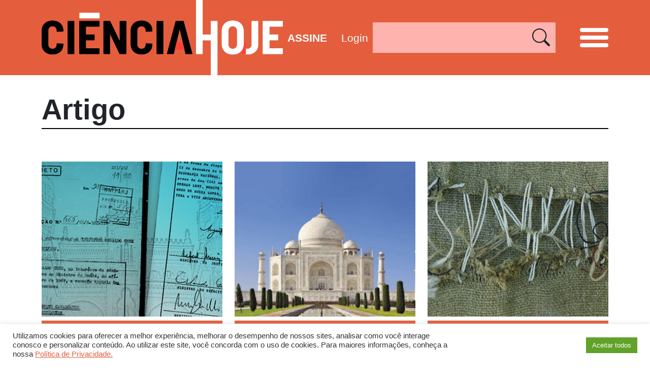

--- FILE ---
content_type: text/css
request_url: https://cienciahoje.org.br/wp-content/themes/cienciahoje-wp/css/style.css?rand=6929&ver=89c0070808cc01f13ccb11293bfceac3
body_size: 29952
content:
@import"../fonts/bootstrap-icons/bootstrap-icons.css";@import"../fonts/ch2/style.css";/*!
 * Bootstrap v5.1.3 (https://getbootstrap.com/)
 * Copyright 2011-2021 The Bootstrap Authors
 * Copyright 2011-2021 Twitter, Inc.
 * Licensed under MIT (https://github.com/twbs/bootstrap/blob/main/LICENSE)
 */:root{--bs-blue: #0d6efd;--bs-indigo: #6610f2;--bs-purple: #6f42c1;--bs-pink: #d63384;--bs-red: #dc3545;--bs-orange: #fd7e14;--bs-yellow: #ffc107;--bs-green: #198754;--bs-teal: #20c997;--bs-cyan: #0dcaf0;--bs-white: #fff;--bs-gray: #6c757d;--bs-gray-dark: #343a40;--bs-gray-100: #f8f9fa;--bs-gray-200: #e9ecef;--bs-gray-300: #dee2e6;--bs-gray-400: #ced4da;--bs-gray-500: #adb5bd;--bs-gray-600: #6c757d;--bs-gray-700: #495057;--bs-gray-800: #343a40;--bs-gray-900: #212529;--bs-bege: #A28311;--bs-branco: #fff;--bs-preto: #000;--bs-begeclaro: #EEE8D2;--bs-azul: #1F369A;--bs-cinzaclaro: #E6E6E6;--bs-cinzaclaroalt: #E1E1DE;--bs-cinzaescuro: #3F3F3F;--bs-cinza: #898987;--bs-cinzaalt: #707070;--bs-blackalt: #121212;--bs-verde: #548750;--bs-vermelho: #CE625A;--bs-laranja: #e45e3e;--bs-bege-rgb: 162, 131, 17;--bs-branco-rgb: 255, 255, 255;--bs-preto-rgb: 0, 0, 0;--bs-begeclaro-rgb: 238, 232, 210;--bs-azul-rgb: 31, 54, 154;--bs-cinzaclaro-rgb: 230, 230, 230;--bs-cinzaclaroalt-rgb: 225, 225, 222;--bs-cinzaescuro-rgb: 63, 63, 63;--bs-cinza-rgb: 137, 137, 135;--bs-cinzaalt-rgb: 112, 112, 112;--bs-blackalt-rgb: 18, 18, 18;--bs-verde-rgb: 84, 135, 80;--bs-vermelho-rgb: 206, 98, 90;--bs-laranja-rgb: 228, 94, 62;--bs-white-rgb: 255, 255, 255;--bs-black-rgb: 0, 0, 0;--bs-body-color-rgb: 33, 37, 41;--bs-body-bg-rgb: 255, 255, 255;--bs-font-sans-serif: system-ui, -apple-system, "Segoe UI", Roboto, "Helvetica Neue", Arial, "Noto Sans", "Liberation Sans", sans-serif, "Apple Color Emoji", "Segoe UI Emoji", "Segoe UI Symbol", "Noto Color Emoji";--bs-font-monospace: SFMono-Regular, Menlo, Monaco, Consolas, "Liberation Mono", "Courier New", monospace;--bs-gradient: linear-gradient(180deg, rgba(255, 255, 255, 0.15), rgba(255, 255, 255, 0));--bs-body-font-family: Roboto, sans-serif;--bs-body-font-size: 1rem;--bs-body-font-weight: 400;--bs-body-line-height: 1.5;--bs-body-color: #212529;--bs-body-bg: #fff}*,*::before,*::after{box-sizing:border-box}@media(prefers-reduced-motion: no-preference){:root{scroll-behavior:smooth}}body{margin:0;font-family:var(--bs-body-font-family);font-size:var(--bs-body-font-size);font-weight:var(--bs-body-font-weight);line-height:var(--bs-body-line-height);color:var(--bs-body-color);text-align:var(--bs-body-text-align);background-color:var(--bs-body-bg);-webkit-text-size-adjust:100%;-webkit-tap-highlight-color:rgba(0,0,0,0)}hr{margin:1rem 0;color:inherit;background-color:currentColor;border:0;opacity:.25}hr:not([size]){height:1px}h6,.h6,h5,.h5,h4,.h4,h3,.h3,h2,.h2,h1,.h1{margin-top:0;margin-bottom:.5rem;font-family:"Roboto",sans-serif;font-weight:600;line-height:1}h1,.h1{font-size:calc(1.725rem + 5.7vw)}@media(min-width: 1200px){h1,.h1{font-size:6rem}}h2,.h2{font-size:calc(1.565rem + 3.78vw)}@media(min-width: 1200px){h2,.h2{font-size:4.4rem}}h3,.h3{font-size:calc(1.475rem + 2.7vw)}@media(min-width: 1200px){h3,.h3{font-size:3.5rem}}h4,.h4{font-size:calc(1.345rem + 1.14vw)}@media(min-width: 1200px){h4,.h4{font-size:2.2rem}}h5,.h5{font-size:calc(1.315rem + 0.78vw)}@media(min-width: 1200px){h5,.h5{font-size:1.9rem}}h6,.h6{font-size:calc(1.265rem + 0.18vw)}@media(min-width: 1200px){h6,.h6{font-size:1.4rem}}p{margin-top:0;margin-bottom:1rem}abbr[title],abbr[data-bs-original-title]{text-decoration:underline dotted;cursor:help;text-decoration-skip-ink:none}address{margin-bottom:1rem;font-style:normal;line-height:inherit}ol,ul{padding-left:2rem}ol,ul,dl{margin-top:0;margin-bottom:1rem}ol ol,ul ul,ol ul,ul ol{margin-bottom:0}dt{font-weight:700}dd{margin-bottom:.5rem;margin-left:0}blockquote{margin:0 0 1rem}b,strong{font-weight:600}small,.small{font-size:0.875em}mark,.mark{padding:.2em;background-color:#fcf8e3}sub,sup{position:relative;font-size:0.75em;line-height:0;vertical-align:baseline}sub{bottom:-0.25em}sup{top:-0.5em}a{color:#e45e3e;text-decoration:underline}a:hover{color:#e45e3e}a:not([href]):not([class]),a:not([href]):not([class]):hover{color:inherit;text-decoration:none}pre,code,kbd,samp{font-family:var(--bs-font-monospace);font-size:1em;direction:ltr /* rtl:ignore */;unicode-bidi:bidi-override}pre{display:block;margin-top:0;margin-bottom:1rem;overflow:auto;font-size:0.875em}pre code{font-size:inherit;color:inherit;word-break:normal}code{font-size:0.875em;color:#d63384;word-wrap:break-word}a>code{color:inherit}kbd{padding:.2rem .4rem;font-size:0.875em;color:#fff;background-color:#212529;border-radius:.2rem}kbd kbd{padding:0;font-size:1em;font-weight:700}figure{margin:0 0 1rem}img,svg{vertical-align:middle}table{caption-side:bottom;border-collapse:collapse}caption{padding-top:.5rem;padding-bottom:.5rem;color:#6c757d;text-align:left}th{text-align:inherit;text-align:-webkit-match-parent}thead,tbody,tfoot,tr,td,th{border-color:inherit;border-style:solid;border-width:0}label{display:inline-block}button{border-radius:0}button:focus:not(:focus-visible){outline:0}input,button,select,optgroup,textarea{margin:0;font-family:inherit;font-size:inherit;line-height:inherit}button,select{text-transform:none}[role=button]{cursor:pointer}select{word-wrap:normal}select:disabled{opacity:1}[list]::-webkit-calendar-picker-indicator{display:none}button,[type=button],[type=reset],[type=submit]{-webkit-appearance:button}button:not(:disabled),[type=button]:not(:disabled),[type=reset]:not(:disabled),[type=submit]:not(:disabled){cursor:pointer}::-moz-focus-inner{padding:0;border-style:none}textarea{resize:vertical}fieldset{min-width:0;padding:0;margin:0;border:0}legend{float:left;width:100%;padding:0;margin-bottom:.5rem;font-size:calc(1.275rem + 0.3vw);line-height:inherit}@media(min-width: 1200px){legend{font-size:1.5rem}}legend+*{clear:left}::-webkit-datetime-edit-fields-wrapper,::-webkit-datetime-edit-text,::-webkit-datetime-edit-minute,::-webkit-datetime-edit-hour-field,::-webkit-datetime-edit-day-field,::-webkit-datetime-edit-month-field,::-webkit-datetime-edit-year-field{padding:0}::-webkit-inner-spin-button{height:auto}[type=search]{outline-offset:-2px;-webkit-appearance:textfield}::-webkit-search-decoration{-webkit-appearance:none}::-webkit-color-swatch-wrapper{padding:0}::file-selector-button{font:inherit}::-webkit-file-upload-button{font:inherit;-webkit-appearance:button}output{display:inline-block}iframe{border:0}summary{display:list-item;cursor:pointer}progress{vertical-align:baseline}[hidden]{display:none !important}.lead{font-size:1.25rem;font-weight:300}.display-1{font-size:calc(1.625rem + 4.5vw);font-weight:300;line-height:1}@media(min-width: 1200px){.display-1{font-size:5rem}}.display-2{font-size:calc(1.575rem + 3.9vw);font-weight:300;line-height:1}@media(min-width: 1200px){.display-2{font-size:4.5rem}}.display-3{font-size:calc(1.525rem + 3.3vw);font-weight:300;line-height:1}@media(min-width: 1200px){.display-3{font-size:4rem}}.display-4{font-size:calc(1.475rem + 2.7vw);font-weight:300;line-height:1}@media(min-width: 1200px){.display-4{font-size:3.5rem}}.display-5{font-size:calc(1.425rem + 2.1vw);font-weight:300;line-height:1}@media(min-width: 1200px){.display-5{font-size:3rem}}.display-6{font-size:calc(1.375rem + 1.5vw);font-weight:300;line-height:1}@media(min-width: 1200px){.display-6{font-size:2.5rem}}.list-unstyled{padding-left:0;list-style:none}.list-inline{padding-left:0;list-style:none}.list-inline-item{display:inline-block}.list-inline-item:not(:last-child){margin-right:.5rem}.initialism{font-size:0.875em;text-transform:uppercase}.blockquote{margin-bottom:1rem;font-size:1.25rem}.blockquote>:last-child{margin-bottom:0}.blockquote-footer{margin-top:-1rem;margin-bottom:1rem;font-size:0.875em;color:#6c757d}.blockquote-footer::before{content:"— "}.img-fluid{max-width:100%;height:auto}.img-thumbnail{padding:.25rem;background-color:#fff;border:1px solid #dee2e6;border-radius:.25rem;max-width:100%;height:auto}.figure{display:inline-block}.figure-img{margin-bottom:.5rem;line-height:1}.figure-caption{font-size:0.875em;color:#6c757d}.container,.container-fluid,.container-xxl,.container-xl,.container-lg,.container-md,.container-sm{width:100%;padding-right:var(--bs-gutter-x, 0.75rem);padding-left:var(--bs-gutter-x, 0.75rem);margin-right:auto;margin-left:auto}@media(min-width: 576px){.container-sm,.container{max-width:540px}}@media(min-width: 768px){.container-md,.container-sm,.container{max-width:720px}}@media(min-width: 992px){.container-lg,.container-md,.container-sm,.container{max-width:960px}}@media(min-width: 1200px){.container-xl,.container-lg,.container-md,.container-sm,.container{max-width:1140px}}@media(min-width: 1300px){.container-xxl,.container-xl,.container-lg,.container-md,.container-sm,.container{max-width:1445px}}.row{--bs-gutter-x: 1.5rem;--bs-gutter-y: 0;display:flex;flex-wrap:wrap;margin-top:calc(-1*var(--bs-gutter-y));margin-right:calc(-0.5*var(--bs-gutter-x));margin-left:calc(-0.5*var(--bs-gutter-x))}.row>*{flex-shrink:0;width:100%;max-width:100%;padding-right:calc(var(--bs-gutter-x)*.5);padding-left:calc(var(--bs-gutter-x)*.5);margin-top:var(--bs-gutter-y)}.col{flex:1 0 0%}.row-cols-auto>*{flex:0 0 auto;width:auto}.row-cols-1>*{flex:0 0 auto;width:100%}.row-cols-2>*{flex:0 0 auto;width:50%}.row-cols-3>*{flex:0 0 auto;width:33.3333333333%}.row-cols-4>*{flex:0 0 auto;width:25%}.row-cols-5>*{flex:0 0 auto;width:20%}.row-cols-6>*{flex:0 0 auto;width:16.6666666667%}.col-auto{flex:0 0 auto;width:auto}.col-1{flex:0 0 auto;width:8.33333333%}.col-2{flex:0 0 auto;width:16.66666667%}.col-3{flex:0 0 auto;width:25%}.col-4{flex:0 0 auto;width:33.33333333%}.col-5{flex:0 0 auto;width:41.66666667%}.col-6{flex:0 0 auto;width:50%}.col-7{flex:0 0 auto;width:58.33333333%}.col-8{flex:0 0 auto;width:66.66666667%}.col-9{flex:0 0 auto;width:75%}.col-10{flex:0 0 auto;width:83.33333333%}.col-11{flex:0 0 auto;width:91.66666667%}.col-12{flex:0 0 auto;width:100%}.offset-1{margin-left:8.33333333%}.offset-2{margin-left:16.66666667%}.offset-3{margin-left:25%}.offset-4{margin-left:33.33333333%}.offset-5{margin-left:41.66666667%}.offset-6{margin-left:50%}.offset-7{margin-left:58.33333333%}.offset-8{margin-left:66.66666667%}.offset-9{margin-left:75%}.offset-10{margin-left:83.33333333%}.offset-11{margin-left:91.66666667%}.g-0,.gx-0{--bs-gutter-x: 0}.g-0,.gy-0{--bs-gutter-y: 0}.g-1,.gx-1{--bs-gutter-x: 0.25rem}.g-1,.gy-1{--bs-gutter-y: 0.25rem}.g-2,.gx-2{--bs-gutter-x: 0.5rem}.g-2,.gy-2{--bs-gutter-y: 0.5rem}.g-3,.gx-3{--bs-gutter-x: 0.75rem}.g-3,.gy-3{--bs-gutter-y: 0.75rem}.g-4,.gx-4{--bs-gutter-x: 1.5rem}.g-4,.gy-4{--bs-gutter-y: 1.5rem}.g-5,.gx-5{--bs-gutter-x: 3rem}.g-5,.gy-5{--bs-gutter-y: 3rem}@media(min-width: 576px){.col-sm{flex:1 0 0%}.row-cols-sm-auto>*{flex:0 0 auto;width:auto}.row-cols-sm-1>*{flex:0 0 auto;width:100%}.row-cols-sm-2>*{flex:0 0 auto;width:50%}.row-cols-sm-3>*{flex:0 0 auto;width:33.3333333333%}.row-cols-sm-4>*{flex:0 0 auto;width:25%}.row-cols-sm-5>*{flex:0 0 auto;width:20%}.row-cols-sm-6>*{flex:0 0 auto;width:16.6666666667%}.col-sm-auto{flex:0 0 auto;width:auto}.col-sm-1{flex:0 0 auto;width:8.33333333%}.col-sm-2{flex:0 0 auto;width:16.66666667%}.col-sm-3{flex:0 0 auto;width:25%}.col-sm-4{flex:0 0 auto;width:33.33333333%}.col-sm-5{flex:0 0 auto;width:41.66666667%}.col-sm-6{flex:0 0 auto;width:50%}.col-sm-7{flex:0 0 auto;width:58.33333333%}.col-sm-8{flex:0 0 auto;width:66.66666667%}.col-sm-9{flex:0 0 auto;width:75%}.col-sm-10{flex:0 0 auto;width:83.33333333%}.col-sm-11{flex:0 0 auto;width:91.66666667%}.col-sm-12{flex:0 0 auto;width:100%}.offset-sm-0{margin-left:0}.offset-sm-1{margin-left:8.33333333%}.offset-sm-2{margin-left:16.66666667%}.offset-sm-3{margin-left:25%}.offset-sm-4{margin-left:33.33333333%}.offset-sm-5{margin-left:41.66666667%}.offset-sm-6{margin-left:50%}.offset-sm-7{margin-left:58.33333333%}.offset-sm-8{margin-left:66.66666667%}.offset-sm-9{margin-left:75%}.offset-sm-10{margin-left:83.33333333%}.offset-sm-11{margin-left:91.66666667%}.g-sm-0,.gx-sm-0{--bs-gutter-x: 0}.g-sm-0,.gy-sm-0{--bs-gutter-y: 0}.g-sm-1,.gx-sm-1{--bs-gutter-x: 0.25rem}.g-sm-1,.gy-sm-1{--bs-gutter-y: 0.25rem}.g-sm-2,.gx-sm-2{--bs-gutter-x: 0.5rem}.g-sm-2,.gy-sm-2{--bs-gutter-y: 0.5rem}.g-sm-3,.gx-sm-3{--bs-gutter-x: 0.75rem}.g-sm-3,.gy-sm-3{--bs-gutter-y: 0.75rem}.g-sm-4,.gx-sm-4{--bs-gutter-x: 1.5rem}.g-sm-4,.gy-sm-4{--bs-gutter-y: 1.5rem}.g-sm-5,.gx-sm-5{--bs-gutter-x: 3rem}.g-sm-5,.gy-sm-5{--bs-gutter-y: 3rem}}@media(min-width: 768px){.col-md{flex:1 0 0%}.row-cols-md-auto>*{flex:0 0 auto;width:auto}.row-cols-md-1>*{flex:0 0 auto;width:100%}.row-cols-md-2>*{flex:0 0 auto;width:50%}.row-cols-md-3>*{flex:0 0 auto;width:33.3333333333%}.row-cols-md-4>*{flex:0 0 auto;width:25%}.row-cols-md-5>*{flex:0 0 auto;width:20%}.row-cols-md-6>*{flex:0 0 auto;width:16.6666666667%}.col-md-auto{flex:0 0 auto;width:auto}.col-md-1{flex:0 0 auto;width:8.33333333%}.col-md-2{flex:0 0 auto;width:16.66666667%}.col-md-3{flex:0 0 auto;width:25%}.col-md-4{flex:0 0 auto;width:33.33333333%}.col-md-5{flex:0 0 auto;width:41.66666667%}.col-md-6{flex:0 0 auto;width:50%}.col-md-7{flex:0 0 auto;width:58.33333333%}.col-md-8{flex:0 0 auto;width:66.66666667%}.col-md-9{flex:0 0 auto;width:75%}.col-md-10{flex:0 0 auto;width:83.33333333%}.col-md-11{flex:0 0 auto;width:91.66666667%}.col-md-12{flex:0 0 auto;width:100%}.offset-md-0{margin-left:0}.offset-md-1{margin-left:8.33333333%}.offset-md-2{margin-left:16.66666667%}.offset-md-3{margin-left:25%}.offset-md-4{margin-left:33.33333333%}.offset-md-5{margin-left:41.66666667%}.offset-md-6{margin-left:50%}.offset-md-7{margin-left:58.33333333%}.offset-md-8{margin-left:66.66666667%}.offset-md-9{margin-left:75%}.offset-md-10{margin-left:83.33333333%}.offset-md-11{margin-left:91.66666667%}.g-md-0,.gx-md-0{--bs-gutter-x: 0}.g-md-0,.gy-md-0{--bs-gutter-y: 0}.g-md-1,.gx-md-1{--bs-gutter-x: 0.25rem}.g-md-1,.gy-md-1{--bs-gutter-y: 0.25rem}.g-md-2,.gx-md-2{--bs-gutter-x: 0.5rem}.g-md-2,.gy-md-2{--bs-gutter-y: 0.5rem}.g-md-3,.gx-md-3{--bs-gutter-x: 0.75rem}.g-md-3,.gy-md-3{--bs-gutter-y: 0.75rem}.g-md-4,.gx-md-4{--bs-gutter-x: 1.5rem}.g-md-4,.gy-md-4{--bs-gutter-y: 1.5rem}.g-md-5,.gx-md-5{--bs-gutter-x: 3rem}.g-md-5,.gy-md-5{--bs-gutter-y: 3rem}}@media(min-width: 992px){.col-lg{flex:1 0 0%}.row-cols-lg-auto>*{flex:0 0 auto;width:auto}.row-cols-lg-1>*{flex:0 0 auto;width:100%}.row-cols-lg-2>*{flex:0 0 auto;width:50%}.row-cols-lg-3>*{flex:0 0 auto;width:33.3333333333%}.row-cols-lg-4>*{flex:0 0 auto;width:25%}.row-cols-lg-5>*{flex:0 0 auto;width:20%}.row-cols-lg-6>*{flex:0 0 auto;width:16.6666666667%}.col-lg-auto{flex:0 0 auto;width:auto}.col-lg-1{flex:0 0 auto;width:8.33333333%}.col-lg-2{flex:0 0 auto;width:16.66666667%}.col-lg-3{flex:0 0 auto;width:25%}.col-lg-4{flex:0 0 auto;width:33.33333333%}.col-lg-5{flex:0 0 auto;width:41.66666667%}.col-lg-6{flex:0 0 auto;width:50%}.col-lg-7{flex:0 0 auto;width:58.33333333%}.col-lg-8{flex:0 0 auto;width:66.66666667%}.col-lg-9{flex:0 0 auto;width:75%}.col-lg-10{flex:0 0 auto;width:83.33333333%}.col-lg-11{flex:0 0 auto;width:91.66666667%}.col-lg-12{flex:0 0 auto;width:100%}.offset-lg-0{margin-left:0}.offset-lg-1{margin-left:8.33333333%}.offset-lg-2{margin-left:16.66666667%}.offset-lg-3{margin-left:25%}.offset-lg-4{margin-left:33.33333333%}.offset-lg-5{margin-left:41.66666667%}.offset-lg-6{margin-left:50%}.offset-lg-7{margin-left:58.33333333%}.offset-lg-8{margin-left:66.66666667%}.offset-lg-9{margin-left:75%}.offset-lg-10{margin-left:83.33333333%}.offset-lg-11{margin-left:91.66666667%}.g-lg-0,.gx-lg-0{--bs-gutter-x: 0}.g-lg-0,.gy-lg-0{--bs-gutter-y: 0}.g-lg-1,.gx-lg-1{--bs-gutter-x: 0.25rem}.g-lg-1,.gy-lg-1{--bs-gutter-y: 0.25rem}.g-lg-2,.gx-lg-2{--bs-gutter-x: 0.5rem}.g-lg-2,.gy-lg-2{--bs-gutter-y: 0.5rem}.g-lg-3,.gx-lg-3{--bs-gutter-x: 0.75rem}.g-lg-3,.gy-lg-3{--bs-gutter-y: 0.75rem}.g-lg-4,.gx-lg-4{--bs-gutter-x: 1.5rem}.g-lg-4,.gy-lg-4{--bs-gutter-y: 1.5rem}.g-lg-5,.gx-lg-5{--bs-gutter-x: 3rem}.g-lg-5,.gy-lg-5{--bs-gutter-y: 3rem}}@media(min-width: 1200px){.col-xl{flex:1 0 0%}.row-cols-xl-auto>*{flex:0 0 auto;width:auto}.row-cols-xl-1>*{flex:0 0 auto;width:100%}.row-cols-xl-2>*{flex:0 0 auto;width:50%}.row-cols-xl-3>*{flex:0 0 auto;width:33.3333333333%}.row-cols-xl-4>*{flex:0 0 auto;width:25%}.row-cols-xl-5>*{flex:0 0 auto;width:20%}.row-cols-xl-6>*{flex:0 0 auto;width:16.6666666667%}.col-xl-auto{flex:0 0 auto;width:auto}.col-xl-1{flex:0 0 auto;width:8.33333333%}.col-xl-2{flex:0 0 auto;width:16.66666667%}.col-xl-3{flex:0 0 auto;width:25%}.col-xl-4{flex:0 0 auto;width:33.33333333%}.col-xl-5{flex:0 0 auto;width:41.66666667%}.col-xl-6{flex:0 0 auto;width:50%}.col-xl-7{flex:0 0 auto;width:58.33333333%}.col-xl-8{flex:0 0 auto;width:66.66666667%}.col-xl-9{flex:0 0 auto;width:75%}.col-xl-10{flex:0 0 auto;width:83.33333333%}.col-xl-11{flex:0 0 auto;width:91.66666667%}.col-xl-12{flex:0 0 auto;width:100%}.offset-xl-0{margin-left:0}.offset-xl-1{margin-left:8.33333333%}.offset-xl-2{margin-left:16.66666667%}.offset-xl-3{margin-left:25%}.offset-xl-4{margin-left:33.33333333%}.offset-xl-5{margin-left:41.66666667%}.offset-xl-6{margin-left:50%}.offset-xl-7{margin-left:58.33333333%}.offset-xl-8{margin-left:66.66666667%}.offset-xl-9{margin-left:75%}.offset-xl-10{margin-left:83.33333333%}.offset-xl-11{margin-left:91.66666667%}.g-xl-0,.gx-xl-0{--bs-gutter-x: 0}.g-xl-0,.gy-xl-0{--bs-gutter-y: 0}.g-xl-1,.gx-xl-1{--bs-gutter-x: 0.25rem}.g-xl-1,.gy-xl-1{--bs-gutter-y: 0.25rem}.g-xl-2,.gx-xl-2{--bs-gutter-x: 0.5rem}.g-xl-2,.gy-xl-2{--bs-gutter-y: 0.5rem}.g-xl-3,.gx-xl-3{--bs-gutter-x: 0.75rem}.g-xl-3,.gy-xl-3{--bs-gutter-y: 0.75rem}.g-xl-4,.gx-xl-4{--bs-gutter-x: 1.5rem}.g-xl-4,.gy-xl-4{--bs-gutter-y: 1.5rem}.g-xl-5,.gx-xl-5{--bs-gutter-x: 3rem}.g-xl-5,.gy-xl-5{--bs-gutter-y: 3rem}}@media(min-width: 1300px){.col-xxl{flex:1 0 0%}.row-cols-xxl-auto>*{flex:0 0 auto;width:auto}.row-cols-xxl-1>*{flex:0 0 auto;width:100%}.row-cols-xxl-2>*{flex:0 0 auto;width:50%}.row-cols-xxl-3>*{flex:0 0 auto;width:33.3333333333%}.row-cols-xxl-4>*{flex:0 0 auto;width:25%}.row-cols-xxl-5>*{flex:0 0 auto;width:20%}.row-cols-xxl-6>*{flex:0 0 auto;width:16.6666666667%}.col-xxl-auto{flex:0 0 auto;width:auto}.col-xxl-1{flex:0 0 auto;width:8.33333333%}.col-xxl-2{flex:0 0 auto;width:16.66666667%}.col-xxl-3{flex:0 0 auto;width:25%}.col-xxl-4{flex:0 0 auto;width:33.33333333%}.col-xxl-5{flex:0 0 auto;width:41.66666667%}.col-xxl-6{flex:0 0 auto;width:50%}.col-xxl-7{flex:0 0 auto;width:58.33333333%}.col-xxl-8{flex:0 0 auto;width:66.66666667%}.col-xxl-9{flex:0 0 auto;width:75%}.col-xxl-10{flex:0 0 auto;width:83.33333333%}.col-xxl-11{flex:0 0 auto;width:91.66666667%}.col-xxl-12{flex:0 0 auto;width:100%}.offset-xxl-0{margin-left:0}.offset-xxl-1{margin-left:8.33333333%}.offset-xxl-2{margin-left:16.66666667%}.offset-xxl-3{margin-left:25%}.offset-xxl-4{margin-left:33.33333333%}.offset-xxl-5{margin-left:41.66666667%}.offset-xxl-6{margin-left:50%}.offset-xxl-7{margin-left:58.33333333%}.offset-xxl-8{margin-left:66.66666667%}.offset-xxl-9{margin-left:75%}.offset-xxl-10{margin-left:83.33333333%}.offset-xxl-11{margin-left:91.66666667%}.g-xxl-0,.gx-xxl-0{--bs-gutter-x: 0}.g-xxl-0,.gy-xxl-0{--bs-gutter-y: 0}.g-xxl-1,.gx-xxl-1{--bs-gutter-x: 0.25rem}.g-xxl-1,.gy-xxl-1{--bs-gutter-y: 0.25rem}.g-xxl-2,.gx-xxl-2{--bs-gutter-x: 0.5rem}.g-xxl-2,.gy-xxl-2{--bs-gutter-y: 0.5rem}.g-xxl-3,.gx-xxl-3{--bs-gutter-x: 0.75rem}.g-xxl-3,.gy-xxl-3{--bs-gutter-y: 0.75rem}.g-xxl-4,.gx-xxl-4{--bs-gutter-x: 1.5rem}.g-xxl-4,.gy-xxl-4{--bs-gutter-y: 1.5rem}.g-xxl-5,.gx-xxl-5{--bs-gutter-x: 3rem}.g-xxl-5,.gy-xxl-5{--bs-gutter-y: 3rem}}.table{--bs-table-bg: transparent;--bs-table-accent-bg: transparent;--bs-table-striped-color: #212529;--bs-table-striped-bg: rgba(0, 0, 0, 0.05);--bs-table-active-color: #212529;--bs-table-active-bg: rgba(0, 0, 0, 0.1);--bs-table-hover-color: #212529;--bs-table-hover-bg: rgba(0, 0, 0, 0.075);width:100%;margin-bottom:1rem;color:#212529;vertical-align:top;border-color:#dee2e6}.table>:not(caption)>*>*{padding:.5rem .5rem;background-color:var(--bs-table-bg);border-bottom-width:1px;box-shadow:inset 0 0 0 9999px var(--bs-table-accent-bg)}.table>tbody{vertical-align:inherit}.table>thead{vertical-align:bottom}.table>:not(:first-child){border-top:2px solid currentColor}.caption-top{caption-side:top}.table-sm>:not(caption)>*>*{padding:.25rem .25rem}.table-bordered>:not(caption)>*{border-width:1px 0}.table-bordered>:not(caption)>*>*{border-width:0 1px}.table-borderless>:not(caption)>*>*{border-bottom-width:0}.table-borderless>:not(:first-child){border-top-width:0}.table-striped>tbody>tr:nth-of-type(odd)>*{--bs-table-accent-bg: var(--bs-table-striped-bg);color:var(--bs-table-striped-color)}.table-active{--bs-table-accent-bg: var(--bs-table-active-bg);color:var(--bs-table-active-color)}.table-hover>tbody>tr:hover>*{--bs-table-accent-bg: var(--bs-table-hover-bg);color:var(--bs-table-hover-color)}.table-primary{--bs-table-bg: #cfe2ff;--bs-table-striped-bg: #c5d7f2;--bs-table-striped-color: #000;--bs-table-active-bg: #bacbe6;--bs-table-active-color: #000;--bs-table-hover-bg: #bfd1ec;--bs-table-hover-color: #000;color:#000;border-color:#bacbe6}.table-secondary{--bs-table-bg: #e2e3e5;--bs-table-striped-bg: #d7d8da;--bs-table-striped-color: #000;--bs-table-active-bg: #cbccce;--bs-table-active-color: #000;--bs-table-hover-bg: #d1d2d4;--bs-table-hover-color: #000;color:#000;border-color:#cbccce}.table-success{--bs-table-bg: #d1e7dd;--bs-table-striped-bg: #c7dbd2;--bs-table-striped-color: #000;--bs-table-active-bg: #bcd0c7;--bs-table-active-color: #000;--bs-table-hover-bg: #c1d6cc;--bs-table-hover-color: #000;color:#000;border-color:#bcd0c7}.table-info{--bs-table-bg: #cff4fc;--bs-table-striped-bg: #c5e8ef;--bs-table-striped-color: #000;--bs-table-active-bg: #badce3;--bs-table-active-color: #000;--bs-table-hover-bg: #bfe2e9;--bs-table-hover-color: #000;color:#000;border-color:#badce3}.table-warning{--bs-table-bg: #fff3cd;--bs-table-striped-bg: #f2e7c3;--bs-table-striped-color: #000;--bs-table-active-bg: #e6dbb9;--bs-table-active-color: #000;--bs-table-hover-bg: #ece1be;--bs-table-hover-color: #000;color:#000;border-color:#e6dbb9}.table-danger{--bs-table-bg: #f8d7da;--bs-table-striped-bg: #eccccf;--bs-table-striped-color: #000;--bs-table-active-bg: #dfc2c4;--bs-table-active-color: #000;--bs-table-hover-bg: #e5c7ca;--bs-table-hover-color: #000;color:#000;border-color:#dfc2c4}.table-light{--bs-table-bg: #f8f9fa;--bs-table-striped-bg: #ecedee;--bs-table-striped-color: #000;--bs-table-active-bg: #dfe0e1;--bs-table-active-color: #000;--bs-table-hover-bg: #e5e6e7;--bs-table-hover-color: #000;color:#000;border-color:#dfe0e1}.table-dark{--bs-table-bg: #212529;--bs-table-striped-bg: #2c3034;--bs-table-striped-color: #fff;--bs-table-active-bg: #373b3e;--bs-table-active-color: #fff;--bs-table-hover-bg: #323539;--bs-table-hover-color: #fff;color:#fff;border-color:#373b3e}.table-responsive{overflow-x:auto;-webkit-overflow-scrolling:touch}@media(max-width: 575.98px){.table-responsive-sm{overflow-x:auto;-webkit-overflow-scrolling:touch}}@media(max-width: 767.98px){.table-responsive-md{overflow-x:auto;-webkit-overflow-scrolling:touch}}@media(max-width: 991.98px){.table-responsive-lg{overflow-x:auto;-webkit-overflow-scrolling:touch}}@media(max-width: 1199.98px){.table-responsive-xl{overflow-x:auto;-webkit-overflow-scrolling:touch}}@media(max-width: 1299.98px){.table-responsive-xxl{overflow-x:auto;-webkit-overflow-scrolling:touch}}.form-label{margin-bottom:.5rem;font-size:calc(1.2625rem + 0.15vw);font-weight:700;color:#000}@media(min-width: 1200px){.form-label{font-size:1.375rem}}.col-form-label{padding-top:calc(0.375rem + 1px);padding-bottom:calc(0.375rem + 1px);margin-bottom:0;font-size:inherit;font-weight:700;line-height:1.5;color:#000}.col-form-label-lg{padding-top:calc(0.5rem + 1px);padding-bottom:calc(0.5rem + 1px);font-size:1.25rem}.col-form-label-sm{padding-top:calc(0.25rem + 1px);padding-bottom:calc(0.25rem + 1px);font-size:0.875rem}.form-text{margin-top:.25rem;font-size:0.875em;color:#6c757d}.form-control{display:block;width:100%;padding:.375rem .45rem;font-size:1rem;font-weight:400;line-height:1.5;color:#212529;background-color:#fff;background-clip:padding-box;border:1px solid #707070;appearance:none;border-radius:0;transition:border-color .15s ease-in-out,box-shadow .15s ease-in-out}@media(prefers-reduced-motion: reduce){.form-control{transition:none}}.form-control[type=file]{overflow:hidden}.form-control[type=file]:not(:disabled):not([readonly]){cursor:pointer}.form-control:focus{color:#212529;background-color:#fff;border-color:#86b7fe;outline:0;box-shadow:0 0 0 .25rem rgba(13,110,253,.25)}.form-control::-webkit-date-and-time-value{height:1.5em}.form-control::placeholder{color:#6c757d;opacity:1}.form-control:disabled,.form-control[readonly]{background-color:#e9ecef;opacity:1}.form-control::file-selector-button{padding:.375rem .45rem;margin:-0.375rem -0.45rem;margin-inline-end:.45rem;color:#212529;background-color:#e9ecef;pointer-events:none;border-color:inherit;border-style:solid;border-width:0;border-inline-end-width:1px;border-radius:0;transition:color .15s ease-in-out,background-color .15s ease-in-out,border-color .15s ease-in-out,box-shadow .15s ease-in-out}@media(prefers-reduced-motion: reduce){.form-control::file-selector-button{transition:none}}.form-control:hover:not(:disabled):not([readonly])::file-selector-button{background-color:#dde0e3}.form-control::-webkit-file-upload-button{padding:.375rem .45rem;margin:-0.375rem -0.45rem;margin-inline-end:.45rem;color:#212529;background-color:#e9ecef;pointer-events:none;border-color:inherit;border-style:solid;border-width:0;border-inline-end-width:1px;border-radius:0;transition:color .15s ease-in-out,background-color .15s ease-in-out,border-color .15s ease-in-out,box-shadow .15s ease-in-out}@media(prefers-reduced-motion: reduce){.form-control::-webkit-file-upload-button{transition:none}}.form-control:hover:not(:disabled):not([readonly])::-webkit-file-upload-button{background-color:#dde0e3}.form-control-plaintext{display:block;width:100%;padding:.375rem 0;margin-bottom:0;line-height:1.5;color:#212529;background-color:rgba(0,0,0,0);border:solid rgba(0,0,0,0);border-width:1px 0}.form-control-plaintext.form-control-sm,.form-control-plaintext.form-control-lg{padding-right:0;padding-left:0}.form-control-sm{min-height:calc(1.5em + 0.5rem + 2px);padding:.25rem .5rem;font-size:0.875rem;border-radius:.2rem}.form-control-sm::file-selector-button{padding:.25rem .5rem;margin:-0.25rem -0.5rem;margin-inline-end:.5rem}.form-control-sm::-webkit-file-upload-button{padding:.25rem .5rem;margin:-0.25rem -0.5rem;margin-inline-end:.5rem}.form-control-lg{min-height:calc(1.5em + 1rem + 2px);padding:.5rem 1rem;font-size:1.25rem;border-radius:.3rem}.form-control-lg::file-selector-button{padding:.5rem 1rem;margin:-0.5rem -1rem;margin-inline-end:1rem}.form-control-lg::-webkit-file-upload-button{padding:.5rem 1rem;margin:-0.5rem -1rem;margin-inline-end:1rem}textarea.form-control{min-height:3rem}textarea.form-control-sm{min-height:calc(1.5em + 0.5rem + 2px)}textarea.form-control-lg{min-height:calc(1.5em + 1rem + 2px)}.form-control-color{width:3rem;height:auto;padding:.375rem}.form-control-color:not(:disabled):not([readonly]){cursor:pointer}.form-control-color::-moz-color-swatch{height:1.5em;border-radius:0}.form-control-color::-webkit-color-swatch{height:1.5em;border-radius:0}.form-select{display:block;width:100%;padding:.375rem 1.35rem .375rem .45rem;-moz-padding-start:calc(0.45rem - 3px);font-size:1rem;font-weight:400;line-height:1.5;color:#212529;background-color:#fff;background-image:url("data:image/svg+xml,%3csvg xmlns='http://www.w3.org/2000/svg' viewBox='0 0 16 16'%3e%3cpath fill='none' stroke='%23343a40' stroke-linecap='round' stroke-linejoin='round' stroke-width='2' d='M2 5l6 6 6-6'/%3e%3c/svg%3e");background-repeat:no-repeat;background-position:right .45rem center;background-size:16px 12px;border:1px solid #707070;border-radius:0;transition:border-color .15s ease-in-out,box-shadow .15s ease-in-out;appearance:none}@media(prefers-reduced-motion: reduce){.form-select{transition:none}}.form-select:focus{border-color:#86b7fe;outline:0;box-shadow:0 0 0 .25rem rgba(13,110,253,.25)}.form-select[multiple],.form-select[size]:not([size="1"]){padding-right:.45rem;background-image:none}.form-select:disabled{background-color:#e9ecef}.form-select:-moz-focusring{color:rgba(0,0,0,0);text-shadow:0 0 0 #212529}.form-select-sm{padding-top:.25rem;padding-bottom:.25rem;padding-left:.5rem;font-size:0.875rem;border-radius:.2rem}.form-select-lg{padding-top:.5rem;padding-bottom:.5rem;padding-left:1rem;font-size:1.25rem;border-radius:.3rem}.form-check{display:block;min-height:1.5rem;padding-left:1.5em;margin-bottom:.125rem}.form-check .form-check-input{float:left;margin-left:-1.5em}.form-check-input{width:1em;height:1em;margin-top:.25em;vertical-align:top;background-color:#fff;background-repeat:no-repeat;background-position:center;background-size:contain;border:1px solid rgba(0,0,0,.25);appearance:none;color-adjust:exact}.form-check-input[type=checkbox]{border-radius:.25em}.form-check-input[type=radio]{border-radius:50%}.form-check-input:active{filter:brightness(90%)}.form-check-input:focus{border-color:#86b7fe;outline:0;box-shadow:0 0 0 .25rem rgba(13,110,253,.25)}.form-check-input:checked{background-color:#0d6efd;border-color:#0d6efd}.form-check-input:checked[type=checkbox]{background-image:url("data:image/svg+xml,%3csvg xmlns='http://www.w3.org/2000/svg' viewBox='0 0 20 20'%3e%3cpath fill='none' stroke='%23fff' stroke-linecap='round' stroke-linejoin='round' stroke-width='3' d='M6 10l3 3l6-6'/%3e%3c/svg%3e")}.form-check-input:checked[type=radio]{background-image:url("data:image/svg+xml,%3csvg xmlns='http://www.w3.org/2000/svg' viewBox='-4 -4 8 8'%3e%3ccircle r='2' fill='%23fff'/%3e%3c/svg%3e")}.form-check-input[type=checkbox]:indeterminate{background-color:#0d6efd;border-color:#0d6efd;background-image:url("data:image/svg+xml,%3csvg xmlns='http://www.w3.org/2000/svg' viewBox='0 0 20 20'%3e%3cpath fill='none' stroke='%23fff' stroke-linecap='round' stroke-linejoin='round' stroke-width='3' d='M6 10h8'/%3e%3c/svg%3e")}.form-check-input:disabled{pointer-events:none;filter:none;opacity:.5}.form-check-input[disabled]~.form-check-label,.form-check-input:disabled~.form-check-label{opacity:.5}.form-switch{padding-left:2.5em}.form-switch .form-check-input{width:2em;margin-left:-2.5em;background-image:url("data:image/svg+xml,%3csvg xmlns='http://www.w3.org/2000/svg' viewBox='-4 -4 8 8'%3e%3ccircle r='3' fill='rgba%280, 0, 0, 0.25%29'/%3e%3c/svg%3e");background-position:left center;border-radius:2em;transition:background-position .15s ease-in-out}@media(prefers-reduced-motion: reduce){.form-switch .form-check-input{transition:none}}.form-switch .form-check-input:focus{background-image:url("data:image/svg+xml,%3csvg xmlns='http://www.w3.org/2000/svg' viewBox='-4 -4 8 8'%3e%3ccircle r='3' fill='%2386b7fe'/%3e%3c/svg%3e")}.form-switch .form-check-input:checked{background-position:right center;background-image:url("data:image/svg+xml,%3csvg xmlns='http://www.w3.org/2000/svg' viewBox='-4 -4 8 8'%3e%3ccircle r='3' fill='%23fff'/%3e%3c/svg%3e")}.form-check-inline{display:inline-block;margin-right:1rem}.btn-check{position:absolute;clip:rect(0, 0, 0, 0);pointer-events:none}.btn-check[disabled]+.btn,.btn-check:disabled+.btn{pointer-events:none;filter:none;opacity:.65}.form-range{width:100%;height:1.5rem;padding:0;background-color:rgba(0,0,0,0);appearance:none}.form-range:focus{outline:0}.form-range:focus::-webkit-slider-thumb{box-shadow:0 0 0 1px #fff,0 0 0 .25rem rgba(13,110,253,.25)}.form-range:focus::-moz-range-thumb{box-shadow:0 0 0 1px #fff,0 0 0 .25rem rgba(13,110,253,.25)}.form-range::-moz-focus-outer{border:0}.form-range::-webkit-slider-thumb{width:1rem;height:1rem;margin-top:-0.25rem;background-color:#0d6efd;border:0;border-radius:1rem;transition:background-color .15s ease-in-out,border-color .15s ease-in-out,box-shadow .15s ease-in-out;appearance:none}@media(prefers-reduced-motion: reduce){.form-range::-webkit-slider-thumb{transition:none}}.form-range::-webkit-slider-thumb:active{background-color:#b6d4fe}.form-range::-webkit-slider-runnable-track{width:100%;height:.5rem;color:rgba(0,0,0,0);cursor:pointer;background-color:#dee2e6;border-color:rgba(0,0,0,0);border-radius:1rem}.form-range::-moz-range-thumb{width:1rem;height:1rem;background-color:#0d6efd;border:0;border-radius:1rem;transition:background-color .15s ease-in-out,border-color .15s ease-in-out,box-shadow .15s ease-in-out;appearance:none}@media(prefers-reduced-motion: reduce){.form-range::-moz-range-thumb{transition:none}}.form-range::-moz-range-thumb:active{background-color:#b6d4fe}.form-range::-moz-range-track{width:100%;height:.5rem;color:rgba(0,0,0,0);cursor:pointer;background-color:#dee2e6;border-color:rgba(0,0,0,0);border-radius:1rem}.form-range:disabled{pointer-events:none}.form-range:disabled::-webkit-slider-thumb{background-color:#adb5bd}.form-range:disabled::-moz-range-thumb{background-color:#adb5bd}.form-floating{position:relative}.form-floating>.form-control,.form-floating>.form-select{height:calc(3.5rem + 2px);line-height:1.25}.form-floating>label{position:absolute;top:0;left:0;height:100%;padding:1rem .45rem;pointer-events:none;border:1px solid rgba(0,0,0,0);transform-origin:0 0;transition:opacity .1s ease-in-out,transform .1s ease-in-out}@media(prefers-reduced-motion: reduce){.form-floating>label{transition:none}}.form-floating>.form-control{padding:1rem .45rem}.form-floating>.form-control::placeholder{color:rgba(0,0,0,0)}.form-floating>.form-control:focus,.form-floating>.form-control:not(:placeholder-shown){padding-top:1.625rem;padding-bottom:.625rem}.form-floating>.form-control:-webkit-autofill{padding-top:1.625rem;padding-bottom:.625rem}.form-floating>.form-select{padding-top:1.625rem;padding-bottom:.625rem}.form-floating>.form-control:focus~label,.form-floating>.form-control:not(:placeholder-shown)~label,.form-floating>.form-select~label{opacity:.65;transform:scale(0.85) translateY(-0.5rem) translateX(0.15rem)}.form-floating>.form-control:-webkit-autofill~label{opacity:.65;transform:scale(0.85) translateY(-0.5rem) translateX(0.15rem)}.input-group{position:relative;display:flex;flex-wrap:wrap;align-items:stretch;width:100%}.input-group>.form-control,.input-group>.form-select{position:relative;flex:1 1 auto;width:1%;min-width:0}.input-group>.form-control:focus,.input-group>.form-select:focus{z-index:3}.input-group .btn{position:relative;z-index:2}.input-group .btn:focus{z-index:3}.input-group-text{display:flex;align-items:center;padding:.375rem .45rem;font-size:1rem;font-weight:400;line-height:1.5;color:#212529;text-align:center;white-space:nowrap;background-color:#e9ecef;border:1px solid #707070;border-radius:0}.input-group-lg>.form-control,.input-group-lg>.form-select,.input-group-lg>.input-group-text,.input-group-lg>.btn{padding:.5rem 1rem;font-size:1.25rem;border-radius:.3rem}.input-group-sm>.form-control,.input-group-sm>.form-select,.input-group-sm>.input-group-text,.input-group-sm>.btn{padding:.25rem .5rem;font-size:0.875rem;border-radius:.2rem}.input-group-lg>.form-select,.input-group-sm>.form-select{padding-right:1.8rem}.input-group:not(.has-validation)>:not(:last-child):not(.dropdown-toggle):not(.dropdown-menu),.input-group:not(.has-validation)>.dropdown-toggle:nth-last-child(n+3){border-top-right-radius:0;border-bottom-right-radius:0}.input-group.has-validation>:nth-last-child(n+3):not(.dropdown-toggle):not(.dropdown-menu),.input-group.has-validation>.dropdown-toggle:nth-last-child(n+4){border-top-right-radius:0;border-bottom-right-radius:0}.input-group>:not(:first-child):not(.dropdown-menu):not(.valid-tooltip):not(.valid-feedback):not(.invalid-tooltip):not(.invalid-feedback){margin-left:-1px;border-top-left-radius:0;border-bottom-left-radius:0}.valid-feedback{display:none;width:100%;margin-top:.25rem;font-size:0.875em;color:#198754}.valid-tooltip{position:absolute;top:100%;z-index:5;display:none;max-width:100%;padding:.25rem .5rem;margin-top:.1rem;font-size:0.875rem;color:#fff;background-color:rgba(25,135,84,.9);border-radius:.25rem}.was-validated :valid~.valid-feedback,.was-validated :valid~.valid-tooltip,.is-valid~.valid-feedback,.is-valid~.valid-tooltip{display:block}.was-validated .form-control:valid,.form-control.is-valid{border-color:#198754;padding-right:calc(1.5em + 0.75rem);background-image:url("data:image/svg+xml,%3csvg xmlns='http://www.w3.org/2000/svg' viewBox='0 0 8 8'%3e%3cpath fill='%23198754' d='M2.3 6.73L.6 4.53c-.4-1.04.46-1.4 1.1-.8l1.1 1.4 3.4-3.8c.6-.63 1.6-.27 1.2.7l-4 4.6c-.43.5-.8.4-1.1.1z'/%3e%3c/svg%3e");background-repeat:no-repeat;background-position:right calc(0.375em + 0.1875rem) center;background-size:calc(0.75em + 0.375rem) calc(0.75em + 0.375rem)}.was-validated .form-control:valid:focus,.form-control.is-valid:focus{border-color:#198754;box-shadow:0 0 0 .25rem rgba(25,135,84,.25)}.was-validated textarea.form-control:valid,textarea.form-control.is-valid{padding-right:calc(1.5em + 0.75rem);background-position:top calc(0.375em + 0.1875rem) right calc(0.375em + 0.1875rem)}.was-validated .form-select:valid,.form-select.is-valid{border-color:#198754}.was-validated .form-select:valid:not([multiple]):not([size]),.was-validated .form-select:valid:not([multiple])[size="1"],.form-select.is-valid:not([multiple]):not([size]),.form-select.is-valid:not([multiple])[size="1"]{padding-right:2.475rem;background-image:url("data:image/svg+xml,%3csvg xmlns='http://www.w3.org/2000/svg' viewBox='0 0 16 16'%3e%3cpath fill='none' stroke='%23343a40' stroke-linecap='round' stroke-linejoin='round' stroke-width='2' d='M2 5l6 6 6-6'/%3e%3c/svg%3e"),url("data:image/svg+xml,%3csvg xmlns='http://www.w3.org/2000/svg' viewBox='0 0 8 8'%3e%3cpath fill='%23198754' d='M2.3 6.73L.6 4.53c-.4-1.04.46-1.4 1.1-.8l1.1 1.4 3.4-3.8c.6-.63 1.6-.27 1.2.7l-4 4.6c-.43.5-.8.4-1.1.1z'/%3e%3c/svg%3e");background-position:right .45rem center,center right 1.35rem;background-size:16px 12px,calc(0.75em + 0.375rem) calc(0.75em + 0.375rem)}.was-validated .form-select:valid:focus,.form-select.is-valid:focus{border-color:#198754;box-shadow:0 0 0 .25rem rgba(25,135,84,.25)}.was-validated .form-check-input:valid,.form-check-input.is-valid{border-color:#198754}.was-validated .form-check-input:valid:checked,.form-check-input.is-valid:checked{background-color:#198754}.was-validated .form-check-input:valid:focus,.form-check-input.is-valid:focus{box-shadow:0 0 0 .25rem rgba(25,135,84,.25)}.was-validated .form-check-input:valid~.form-check-label,.form-check-input.is-valid~.form-check-label{color:#198754}.form-check-inline .form-check-input~.valid-feedback{margin-left:.5em}.was-validated .input-group .form-control:valid,.input-group .form-control.is-valid,.was-validated .input-group .form-select:valid,.input-group .form-select.is-valid{z-index:1}.was-validated .input-group .form-control:valid:focus,.input-group .form-control.is-valid:focus,.was-validated .input-group .form-select:valid:focus,.input-group .form-select.is-valid:focus{z-index:3}.invalid-feedback{display:none;width:100%;margin-top:.25rem;font-size:0.875em;color:#dc3545}.invalid-tooltip{position:absolute;top:100%;z-index:5;display:none;max-width:100%;padding:.25rem .5rem;margin-top:.1rem;font-size:0.875rem;color:#fff;background-color:rgba(220,53,69,.9);border-radius:.25rem}.was-validated :invalid~.invalid-feedback,.was-validated :invalid~.invalid-tooltip,.is-invalid~.invalid-feedback,.is-invalid~.invalid-tooltip{display:block}.was-validated .form-control:invalid,.form-control.is-invalid{border-color:#dc3545;padding-right:calc(1.5em + 0.75rem);background-image:url("data:image/svg+xml,%3csvg xmlns='http://www.w3.org/2000/svg' viewBox='0 0 12 12' width='12' height='12' fill='none' stroke='%23dc3545'%3e%3ccircle cx='6' cy='6' r='4.5'/%3e%3cpath stroke-linejoin='round' d='M5.8 3.6h.4L6 6.5z'/%3e%3ccircle cx='6' cy='8.2' r='.6' fill='%23dc3545' stroke='none'/%3e%3c/svg%3e");background-repeat:no-repeat;background-position:right calc(0.375em + 0.1875rem) center;background-size:calc(0.75em + 0.375rem) calc(0.75em + 0.375rem)}.was-validated .form-control:invalid:focus,.form-control.is-invalid:focus{border-color:#dc3545;box-shadow:0 0 0 .25rem rgba(220,53,69,.25)}.was-validated textarea.form-control:invalid,textarea.form-control.is-invalid{padding-right:calc(1.5em + 0.75rem);background-position:top calc(0.375em + 0.1875rem) right calc(0.375em + 0.1875rem)}.was-validated .form-select:invalid,.form-select.is-invalid{border-color:#dc3545}.was-validated .form-select:invalid:not([multiple]):not([size]),.was-validated .form-select:invalid:not([multiple])[size="1"],.form-select.is-invalid:not([multiple]):not([size]),.form-select.is-invalid:not([multiple])[size="1"]{padding-right:2.475rem;background-image:url("data:image/svg+xml,%3csvg xmlns='http://www.w3.org/2000/svg' viewBox='0 0 16 16'%3e%3cpath fill='none' stroke='%23343a40' stroke-linecap='round' stroke-linejoin='round' stroke-width='2' d='M2 5l6 6 6-6'/%3e%3c/svg%3e"),url("data:image/svg+xml,%3csvg xmlns='http://www.w3.org/2000/svg' viewBox='0 0 12 12' width='12' height='12' fill='none' stroke='%23dc3545'%3e%3ccircle cx='6' cy='6' r='4.5'/%3e%3cpath stroke-linejoin='round' d='M5.8 3.6h.4L6 6.5z'/%3e%3ccircle cx='6' cy='8.2' r='.6' fill='%23dc3545' stroke='none'/%3e%3c/svg%3e");background-position:right .45rem center,center right 1.35rem;background-size:16px 12px,calc(0.75em + 0.375rem) calc(0.75em + 0.375rem)}.was-validated .form-select:invalid:focus,.form-select.is-invalid:focus{border-color:#dc3545;box-shadow:0 0 0 .25rem rgba(220,53,69,.25)}.was-validated .form-check-input:invalid,.form-check-input.is-invalid{border-color:#dc3545}.was-validated .form-check-input:invalid:checked,.form-check-input.is-invalid:checked{background-color:#dc3545}.was-validated .form-check-input:invalid:focus,.form-check-input.is-invalid:focus{box-shadow:0 0 0 .25rem rgba(220,53,69,.25)}.was-validated .form-check-input:invalid~.form-check-label,.form-check-input.is-invalid~.form-check-label{color:#dc3545}.form-check-inline .form-check-input~.invalid-feedback{margin-left:.5em}.was-validated .input-group .form-control:invalid,.input-group .form-control.is-invalid,.was-validated .input-group .form-select:invalid,.input-group .form-select.is-invalid{z-index:2}.was-validated .input-group .form-control:invalid:focus,.input-group .form-control.is-invalid:focus,.was-validated .input-group .form-select:invalid:focus,.input-group .form-select.is-invalid:focus{z-index:3}.btn{display:inline-block;font-weight:bold;line-height:1.5;color:#212529;text-align:center;text-decoration:none;vertical-align:middle;cursor:pointer;user-select:none;background-color:rgba(0,0,0,0);border:1px solid rgba(0,0,0,0);padding:.375rem .75rem;font-size:1rem;border-radius:.25rem;transition:color .15s ease-in-out,background-color .15s ease-in-out,border-color .15s ease-in-out,box-shadow .15s ease-in-out}@media(prefers-reduced-motion: reduce){.btn{transition:none}}.btn:hover{color:#212529}.btn-check:focus+.btn,.btn:focus{outline:0;box-shadow:0 0 0 .25rem rgba(13,110,253,.25)}.btn:disabled,.btn.disabled,fieldset:disabled .btn{pointer-events:none;opacity:.65}.btn-bege{color:#000;background-color:#a28311;border-color:#a28311}.btn-bege:hover{color:#000;background-color:#b09635;border-color:#ab8f29}.btn-check:focus+.btn-bege,.btn-bege:focus{color:#000;background-color:#b09635;border-color:#ab8f29;box-shadow:0 0 0 .25rem rgba(138,111,14,.5)}.btn-check:checked+.btn-bege,.btn-check:active+.btn-bege,.btn-bege:active,.btn-bege.active,.show>.btn-bege.dropdown-toggle{color:#000;background-color:#b59c41;border-color:#ab8f29}.btn-check:checked+.btn-bege:focus,.btn-check:active+.btn-bege:focus,.btn-bege:active:focus,.btn-bege.active:focus,.show>.btn-bege.dropdown-toggle:focus{box-shadow:0 0 0 .25rem rgba(138,111,14,.5)}.btn-bege:disabled,.btn-bege.disabled{color:#000;background-color:#a28311;border-color:#a28311}.btn-branco{color:#000;background-color:#fff;border-color:#fff}.btn-branco:hover{color:#000;background-color:#fff;border-color:#fff}.btn-check:focus+.btn-branco,.btn-branco:focus{color:#000;background-color:#fff;border-color:#fff;box-shadow:0 0 0 .25rem rgba(217,217,217,.5)}.btn-check:checked+.btn-branco,.btn-check:active+.btn-branco,.btn-branco:active,.btn-branco.active,.show>.btn-branco.dropdown-toggle{color:#000;background-color:#fff;border-color:#fff}.btn-check:checked+.btn-branco:focus,.btn-check:active+.btn-branco:focus,.btn-branco:active:focus,.btn-branco.active:focus,.show>.btn-branco.dropdown-toggle:focus{box-shadow:0 0 0 .25rem rgba(217,217,217,.5)}.btn-branco:disabled,.btn-branco.disabled{color:#000;background-color:#fff;border-color:#fff}.btn-preto{color:#fff;background-color:#000;border-color:#000}.btn-preto:hover{color:#fff;background-color:#000;border-color:#000}.btn-check:focus+.btn-preto,.btn-preto:focus{color:#fff;background-color:#000;border-color:#000;box-shadow:0 0 0 .25rem rgba(38,38,38,.5)}.btn-check:checked+.btn-preto,.btn-check:active+.btn-preto,.btn-preto:active,.btn-preto.active,.show>.btn-preto.dropdown-toggle{color:#fff;background-color:#000;border-color:#000}.btn-check:checked+.btn-preto:focus,.btn-check:active+.btn-preto:focus,.btn-preto:active:focus,.btn-preto.active:focus,.show>.btn-preto.dropdown-toggle:focus{box-shadow:0 0 0 .25rem rgba(38,38,38,.5)}.btn-preto:disabled,.btn-preto.disabled{color:#fff;background-color:#000;border-color:#000}.btn-begeclaro{color:#000;background-color:#eee8d2;border-color:#eee8d2}.btn-begeclaro:hover{color:#000;background-color:#f1ebd9;border-color:#f0ead7}.btn-check:focus+.btn-begeclaro,.btn-begeclaro:focus{color:#000;background-color:#f1ebd9;border-color:#f0ead7;box-shadow:0 0 0 .25rem rgba(202,197,179,.5)}.btn-check:checked+.btn-begeclaro,.btn-check:active+.btn-begeclaro,.btn-begeclaro:active,.btn-begeclaro.active,.show>.btn-begeclaro.dropdown-toggle{color:#000;background-color:#f1eddb;border-color:#f0ead7}.btn-check:checked+.btn-begeclaro:focus,.btn-check:active+.btn-begeclaro:focus,.btn-begeclaro:active:focus,.btn-begeclaro.active:focus,.show>.btn-begeclaro.dropdown-toggle:focus{box-shadow:0 0 0 .25rem rgba(202,197,179,.5)}.btn-begeclaro:disabled,.btn-begeclaro.disabled{color:#000;background-color:#eee8d2;border-color:#eee8d2}.btn-azul{color:#fff;background-color:#1f369a;border-color:#1f369a}.btn-azul:hover{color:#fff;background-color:#1a2e83;border-color:#192b7b}.btn-check:focus+.btn-azul,.btn-azul:focus{color:#fff;background-color:#1a2e83;border-color:#192b7b;box-shadow:0 0 0 .25rem rgba(65,84,169,.5)}.btn-check:checked+.btn-azul,.btn-check:active+.btn-azul,.btn-azul:active,.btn-azul.active,.show>.btn-azul.dropdown-toggle{color:#fff;background-color:#192b7b;border-color:#172974}.btn-check:checked+.btn-azul:focus,.btn-check:active+.btn-azul:focus,.btn-azul:active:focus,.btn-azul.active:focus,.show>.btn-azul.dropdown-toggle:focus{box-shadow:0 0 0 .25rem rgba(65,84,169,.5)}.btn-azul:disabled,.btn-azul.disabled{color:#fff;background-color:#1f369a;border-color:#1f369a}.btn-cinzaclaro{color:#000;background-color:#e6e6e6;border-color:#e6e6e6}.btn-cinzaclaro:hover{color:#000;background-color:#eaeaea;border-color:#e9e9e9}.btn-check:focus+.btn-cinzaclaro,.btn-cinzaclaro:focus{color:#000;background-color:#eaeaea;border-color:#e9e9e9;box-shadow:0 0 0 .25rem rgba(196,196,196,.5)}.btn-check:checked+.btn-cinzaclaro,.btn-check:active+.btn-cinzaclaro,.btn-cinzaclaro:active,.btn-cinzaclaro.active,.show>.btn-cinzaclaro.dropdown-toggle{color:#000;background-color:#ebebeb;border-color:#e9e9e9}.btn-check:checked+.btn-cinzaclaro:focus,.btn-check:active+.btn-cinzaclaro:focus,.btn-cinzaclaro:active:focus,.btn-cinzaclaro.active:focus,.show>.btn-cinzaclaro.dropdown-toggle:focus{box-shadow:0 0 0 .25rem rgba(196,196,196,.5)}.btn-cinzaclaro:disabled,.btn-cinzaclaro.disabled{color:#000;background-color:#e6e6e6;border-color:#e6e6e6}.btn-cinzaclaroalt{color:#000;background-color:#e1e1de;border-color:#e1e1de}.btn-cinzaclaroalt:hover{color:#000;background-color:#e6e6e3;border-color:#e4e4e1}.btn-check:focus+.btn-cinzaclaroalt,.btn-cinzaclaroalt:focus{color:#000;background-color:#e6e6e3;border-color:#e4e4e1;box-shadow:0 0 0 .25rem rgba(191,191,189,.5)}.btn-check:checked+.btn-cinzaclaroalt,.btn-check:active+.btn-cinzaclaroalt,.btn-cinzaclaroalt:active,.btn-cinzaclaroalt.active,.show>.btn-cinzaclaroalt.dropdown-toggle{color:#000;background-color:#e7e7e5;border-color:#e4e4e1}.btn-check:checked+.btn-cinzaclaroalt:focus,.btn-check:active+.btn-cinzaclaroalt:focus,.btn-cinzaclaroalt:active:focus,.btn-cinzaclaroalt.active:focus,.show>.btn-cinzaclaroalt.dropdown-toggle:focus{box-shadow:0 0 0 .25rem rgba(191,191,189,.5)}.btn-cinzaclaroalt:disabled,.btn-cinzaclaroalt.disabled{color:#000;background-color:#e1e1de;border-color:#e1e1de}.btn-cinzaescuro{color:#fff;background-color:#3f3f3f;border-color:#3f3f3f}.btn-cinzaescuro:hover{color:#fff;background-color:#363636;border-color:#323232}.btn-check:focus+.btn-cinzaescuro,.btn-cinzaescuro:focus{color:#fff;background-color:#363636;border-color:#323232;box-shadow:0 0 0 .25rem rgba(92,92,92,.5)}.btn-check:checked+.btn-cinzaescuro,.btn-check:active+.btn-cinzaescuro,.btn-cinzaescuro:active,.btn-cinzaescuro.active,.show>.btn-cinzaescuro.dropdown-toggle{color:#fff;background-color:#323232;border-color:#2f2f2f}.btn-check:checked+.btn-cinzaescuro:focus,.btn-check:active+.btn-cinzaescuro:focus,.btn-cinzaescuro:active:focus,.btn-cinzaescuro.active:focus,.show>.btn-cinzaescuro.dropdown-toggle:focus{box-shadow:0 0 0 .25rem rgba(92,92,92,.5)}.btn-cinzaescuro:disabled,.btn-cinzaescuro.disabled{color:#fff;background-color:#3f3f3f;border-color:#3f3f3f}.btn-cinza{color:#000;background-color:#898987;border-color:#898987}.btn-cinza:hover{color:#000;background-color:#9b9b99;border-color:#959593}.btn-check:focus+.btn-cinza,.btn-cinza:focus{color:#000;background-color:#9b9b99;border-color:#959593;box-shadow:0 0 0 .25rem rgba(116,116,115,.5)}.btn-check:checked+.btn-cinza,.btn-check:active+.btn-cinza,.btn-cinza:active,.btn-cinza.active,.show>.btn-cinza.dropdown-toggle{color:#000;background-color:#a1a19f;border-color:#959593}.btn-check:checked+.btn-cinza:focus,.btn-check:active+.btn-cinza:focus,.btn-cinza:active:focus,.btn-cinza.active:focus,.show>.btn-cinza.dropdown-toggle:focus{box-shadow:0 0 0 .25rem rgba(116,116,115,.5)}.btn-cinza:disabled,.btn-cinza.disabled{color:#000;background-color:#898987;border-color:#898987}.btn-cinzaalt{color:#fff;background-color:#707070;border-color:#707070}.btn-cinzaalt:hover{color:#fff;background-color:#5f5f5f;border-color:#5a5a5a}.btn-check:focus+.btn-cinzaalt,.btn-cinzaalt:focus{color:#fff;background-color:#5f5f5f;border-color:#5a5a5a;box-shadow:0 0 0 .25rem rgba(133,133,133,.5)}.btn-check:checked+.btn-cinzaalt,.btn-check:active+.btn-cinzaalt,.btn-cinzaalt:active,.btn-cinzaalt.active,.show>.btn-cinzaalt.dropdown-toggle{color:#fff;background-color:#5a5a5a;border-color:#545454}.btn-check:checked+.btn-cinzaalt:focus,.btn-check:active+.btn-cinzaalt:focus,.btn-cinzaalt:active:focus,.btn-cinzaalt.active:focus,.show>.btn-cinzaalt.dropdown-toggle:focus{box-shadow:0 0 0 .25rem rgba(133,133,133,.5)}.btn-cinzaalt:disabled,.btn-cinzaalt.disabled{color:#fff;background-color:#707070;border-color:#707070}.btn-blackalt{color:#fff;background-color:#121212;border-color:#121212}.btn-blackalt:hover{color:#fff;background-color:#0f0f0f;border-color:#0e0e0e}.btn-check:focus+.btn-blackalt,.btn-blackalt:focus{color:#fff;background-color:#0f0f0f;border-color:#0e0e0e;box-shadow:0 0 0 .25rem rgba(54,54,54,.5)}.btn-check:checked+.btn-blackalt,.btn-check:active+.btn-blackalt,.btn-blackalt:active,.btn-blackalt.active,.show>.btn-blackalt.dropdown-toggle{color:#fff;background-color:#0e0e0e;border-color:#0e0e0e}.btn-check:checked+.btn-blackalt:focus,.btn-check:active+.btn-blackalt:focus,.btn-blackalt:active:focus,.btn-blackalt.active:focus,.show>.btn-blackalt.dropdown-toggle:focus{box-shadow:0 0 0 .25rem rgba(54,54,54,.5)}.btn-blackalt:disabled,.btn-blackalt.disabled{color:#fff;background-color:#121212;border-color:#121212}.btn-verde{color:#000;background-color:#548750;border-color:#548750}.btn-verde:hover{color:#000;background-color:#6e996a;border-color:#659362}.btn-check:focus+.btn-verde,.btn-verde:focus{color:#000;background-color:#6e996a;border-color:#659362;box-shadow:0 0 0 .25rem rgba(71,115,68,.5)}.btn-check:checked+.btn-verde,.btn-check:active+.btn-verde,.btn-verde:active,.btn-verde.active,.show>.btn-verde.dropdown-toggle{color:#000;background-color:#769f73;border-color:#659362}.btn-check:checked+.btn-verde:focus,.btn-check:active+.btn-verde:focus,.btn-verde:active:focus,.btn-verde.active:focus,.show>.btn-verde.dropdown-toggle:focus{box-shadow:0 0 0 .25rem rgba(71,115,68,.5)}.btn-verde:disabled,.btn-verde.disabled{color:#000;background-color:#548750;border-color:#548750}.btn-vermelho{color:#000;background-color:#ce625a;border-color:#ce625a}.btn-vermelho:hover{color:#000;background-color:#d57a73;border-color:#d3726b}.btn-check:focus+.btn-vermelho,.btn-vermelho:focus{color:#000;background-color:#d57a73;border-color:#d3726b;box-shadow:0 0 0 .25rem rgba(175,83,77,.5)}.btn-check:checked+.btn-vermelho,.btn-check:active+.btn-vermelho,.btn-vermelho:active,.btn-vermelho.active,.show>.btn-vermelho.dropdown-toggle{color:#000;background-color:#d8817b;border-color:#d3726b}.btn-check:checked+.btn-vermelho:focus,.btn-check:active+.btn-vermelho:focus,.btn-vermelho:active:focus,.btn-vermelho.active:focus,.show>.btn-vermelho.dropdown-toggle:focus{box-shadow:0 0 0 .25rem rgba(175,83,77,.5)}.btn-vermelho:disabled,.btn-vermelho.disabled{color:#000;background-color:#ce625a;border-color:#ce625a}.btn-laranja{color:#000;background-color:#e45e3e;border-color:#e45e3e}.btn-laranja:hover{color:#000;background-color:#e8765b;border-color:#e76e51}.btn-check:focus+.btn-laranja,.btn-laranja:focus{color:#000;background-color:#e8765b;border-color:#e76e51;box-shadow:0 0 0 .25rem rgba(194,80,53,.5)}.btn-check:checked+.btn-laranja,.btn-check:active+.btn-laranja,.btn-laranja:active,.btn-laranja.active,.show>.btn-laranja.dropdown-toggle{color:#000;background-color:#e97e65;border-color:#e76e51}.btn-check:checked+.btn-laranja:focus,.btn-check:active+.btn-laranja:focus,.btn-laranja:active:focus,.btn-laranja.active:focus,.show>.btn-laranja.dropdown-toggle:focus{box-shadow:0 0 0 .25rem rgba(194,80,53,.5)}.btn-laranja:disabled,.btn-laranja.disabled{color:#000;background-color:#e45e3e;border-color:#e45e3e}.btn-outline-bege{color:#a28311;border-color:#a28311}.btn-outline-bege:hover{color:#000;background-color:#a28311;border-color:#a28311}.btn-check:focus+.btn-outline-bege,.btn-outline-bege:focus{box-shadow:0 0 0 .25rem rgba(162,131,17,.5)}.btn-check:checked+.btn-outline-bege,.btn-check:active+.btn-outline-bege,.btn-outline-bege:active,.btn-outline-bege.active,.btn-outline-bege.dropdown-toggle.show{color:#000;background-color:#a28311;border-color:#a28311}.btn-check:checked+.btn-outline-bege:focus,.btn-check:active+.btn-outline-bege:focus,.btn-outline-bege:active:focus,.btn-outline-bege.active:focus,.btn-outline-bege.dropdown-toggle.show:focus{box-shadow:0 0 0 .25rem rgba(162,131,17,.5)}.btn-outline-bege:disabled,.btn-outline-bege.disabled{color:#a28311;background-color:rgba(0,0,0,0)}.btn-outline-branco{color:#fff;border-color:#fff}.btn-outline-branco:hover{color:#000;background-color:#fff;border-color:#fff}.btn-check:focus+.btn-outline-branco,.btn-outline-branco:focus{box-shadow:0 0 0 .25rem rgba(255,255,255,.5)}.btn-check:checked+.btn-outline-branco,.btn-check:active+.btn-outline-branco,.btn-outline-branco:active,.btn-outline-branco.active,.btn-outline-branco.dropdown-toggle.show{color:#000;background-color:#fff;border-color:#fff}.btn-check:checked+.btn-outline-branco:focus,.btn-check:active+.btn-outline-branco:focus,.btn-outline-branco:active:focus,.btn-outline-branco.active:focus,.btn-outline-branco.dropdown-toggle.show:focus{box-shadow:0 0 0 .25rem rgba(255,255,255,.5)}.btn-outline-branco:disabled,.btn-outline-branco.disabled{color:#fff;background-color:rgba(0,0,0,0)}.btn-outline-preto{color:#000;border-color:#000}.btn-outline-preto:hover{color:#fff;background-color:#000;border-color:#000}.btn-check:focus+.btn-outline-preto,.btn-outline-preto:focus{box-shadow:0 0 0 .25rem rgba(0,0,0,.5)}.btn-check:checked+.btn-outline-preto,.btn-check:active+.btn-outline-preto,.btn-outline-preto:active,.btn-outline-preto.active,.btn-outline-preto.dropdown-toggle.show{color:#fff;background-color:#000;border-color:#000}.btn-check:checked+.btn-outline-preto:focus,.btn-check:active+.btn-outline-preto:focus,.btn-outline-preto:active:focus,.btn-outline-preto.active:focus,.btn-outline-preto.dropdown-toggle.show:focus{box-shadow:0 0 0 .25rem rgba(0,0,0,.5)}.btn-outline-preto:disabled,.btn-outline-preto.disabled{color:#000;background-color:rgba(0,0,0,0)}.btn-outline-begeclaro{color:#eee8d2;border-color:#eee8d2}.btn-outline-begeclaro:hover{color:#000;background-color:#eee8d2;border-color:#eee8d2}.btn-check:focus+.btn-outline-begeclaro,.btn-outline-begeclaro:focus{box-shadow:0 0 0 .25rem rgba(238,232,210,.5)}.btn-check:checked+.btn-outline-begeclaro,.btn-check:active+.btn-outline-begeclaro,.btn-outline-begeclaro:active,.btn-outline-begeclaro.active,.btn-outline-begeclaro.dropdown-toggle.show{color:#000;background-color:#eee8d2;border-color:#eee8d2}.btn-check:checked+.btn-outline-begeclaro:focus,.btn-check:active+.btn-outline-begeclaro:focus,.btn-outline-begeclaro:active:focus,.btn-outline-begeclaro.active:focus,.btn-outline-begeclaro.dropdown-toggle.show:focus{box-shadow:0 0 0 .25rem rgba(238,232,210,.5)}.btn-outline-begeclaro:disabled,.btn-outline-begeclaro.disabled{color:#eee8d2;background-color:rgba(0,0,0,0)}.btn-outline-azul{color:#1f369a;border-color:#1f369a}.btn-outline-azul:hover{color:#fff;background-color:#1f369a;border-color:#1f369a}.btn-check:focus+.btn-outline-azul,.btn-outline-azul:focus{box-shadow:0 0 0 .25rem rgba(31,54,154,.5)}.btn-check:checked+.btn-outline-azul,.btn-check:active+.btn-outline-azul,.btn-outline-azul:active,.btn-outline-azul.active,.btn-outline-azul.dropdown-toggle.show{color:#fff;background-color:#1f369a;border-color:#1f369a}.btn-check:checked+.btn-outline-azul:focus,.btn-check:active+.btn-outline-azul:focus,.btn-outline-azul:active:focus,.btn-outline-azul.active:focus,.btn-outline-azul.dropdown-toggle.show:focus{box-shadow:0 0 0 .25rem rgba(31,54,154,.5)}.btn-outline-azul:disabled,.btn-outline-azul.disabled{color:#1f369a;background-color:rgba(0,0,0,0)}.btn-outline-cinzaclaro{color:#e6e6e6;border-color:#e6e6e6}.btn-outline-cinzaclaro:hover{color:#000;background-color:#e6e6e6;border-color:#e6e6e6}.btn-check:focus+.btn-outline-cinzaclaro,.btn-outline-cinzaclaro:focus{box-shadow:0 0 0 .25rem rgba(230,230,230,.5)}.btn-check:checked+.btn-outline-cinzaclaro,.btn-check:active+.btn-outline-cinzaclaro,.btn-outline-cinzaclaro:active,.btn-outline-cinzaclaro.active,.btn-outline-cinzaclaro.dropdown-toggle.show{color:#000;background-color:#e6e6e6;border-color:#e6e6e6}.btn-check:checked+.btn-outline-cinzaclaro:focus,.btn-check:active+.btn-outline-cinzaclaro:focus,.btn-outline-cinzaclaro:active:focus,.btn-outline-cinzaclaro.active:focus,.btn-outline-cinzaclaro.dropdown-toggle.show:focus{box-shadow:0 0 0 .25rem rgba(230,230,230,.5)}.btn-outline-cinzaclaro:disabled,.btn-outline-cinzaclaro.disabled{color:#e6e6e6;background-color:rgba(0,0,0,0)}.btn-outline-cinzaclaroalt{color:#e1e1de;border-color:#e1e1de}.btn-outline-cinzaclaroalt:hover{color:#000;background-color:#e1e1de;border-color:#e1e1de}.btn-check:focus+.btn-outline-cinzaclaroalt,.btn-outline-cinzaclaroalt:focus{box-shadow:0 0 0 .25rem rgba(225,225,222,.5)}.btn-check:checked+.btn-outline-cinzaclaroalt,.btn-check:active+.btn-outline-cinzaclaroalt,.btn-outline-cinzaclaroalt:active,.btn-outline-cinzaclaroalt.active,.btn-outline-cinzaclaroalt.dropdown-toggle.show{color:#000;background-color:#e1e1de;border-color:#e1e1de}.btn-check:checked+.btn-outline-cinzaclaroalt:focus,.btn-check:active+.btn-outline-cinzaclaroalt:focus,.btn-outline-cinzaclaroalt:active:focus,.btn-outline-cinzaclaroalt.active:focus,.btn-outline-cinzaclaroalt.dropdown-toggle.show:focus{box-shadow:0 0 0 .25rem rgba(225,225,222,.5)}.btn-outline-cinzaclaroalt:disabled,.btn-outline-cinzaclaroalt.disabled{color:#e1e1de;background-color:rgba(0,0,0,0)}.btn-outline-cinzaescuro{color:#3f3f3f;border-color:#3f3f3f}.btn-outline-cinzaescuro:hover{color:#fff;background-color:#3f3f3f;border-color:#3f3f3f}.btn-check:focus+.btn-outline-cinzaescuro,.btn-outline-cinzaescuro:focus{box-shadow:0 0 0 .25rem rgba(63,63,63,.5)}.btn-check:checked+.btn-outline-cinzaescuro,.btn-check:active+.btn-outline-cinzaescuro,.btn-outline-cinzaescuro:active,.btn-outline-cinzaescuro.active,.btn-outline-cinzaescuro.dropdown-toggle.show{color:#fff;background-color:#3f3f3f;border-color:#3f3f3f}.btn-check:checked+.btn-outline-cinzaescuro:focus,.btn-check:active+.btn-outline-cinzaescuro:focus,.btn-outline-cinzaescuro:active:focus,.btn-outline-cinzaescuro.active:focus,.btn-outline-cinzaescuro.dropdown-toggle.show:focus{box-shadow:0 0 0 .25rem rgba(63,63,63,.5)}.btn-outline-cinzaescuro:disabled,.btn-outline-cinzaescuro.disabled{color:#3f3f3f;background-color:rgba(0,0,0,0)}.btn-outline-cinza{color:#898987;border-color:#898987}.btn-outline-cinza:hover{color:#000;background-color:#898987;border-color:#898987}.btn-check:focus+.btn-outline-cinza,.btn-outline-cinza:focus{box-shadow:0 0 0 .25rem rgba(137,137,135,.5)}.btn-check:checked+.btn-outline-cinza,.btn-check:active+.btn-outline-cinza,.btn-outline-cinza:active,.btn-outline-cinza.active,.btn-outline-cinza.dropdown-toggle.show{color:#000;background-color:#898987;border-color:#898987}.btn-check:checked+.btn-outline-cinza:focus,.btn-check:active+.btn-outline-cinza:focus,.btn-outline-cinza:active:focus,.btn-outline-cinza.active:focus,.btn-outline-cinza.dropdown-toggle.show:focus{box-shadow:0 0 0 .25rem rgba(137,137,135,.5)}.btn-outline-cinza:disabled,.btn-outline-cinza.disabled{color:#898987;background-color:rgba(0,0,0,0)}.btn-outline-cinzaalt{color:#707070;border-color:#707070}.btn-outline-cinzaalt:hover{color:#fff;background-color:#707070;border-color:#707070}.btn-check:focus+.btn-outline-cinzaalt,.btn-outline-cinzaalt:focus{box-shadow:0 0 0 .25rem rgba(112,112,112,.5)}.btn-check:checked+.btn-outline-cinzaalt,.btn-check:active+.btn-outline-cinzaalt,.btn-outline-cinzaalt:active,.btn-outline-cinzaalt.active,.btn-outline-cinzaalt.dropdown-toggle.show{color:#fff;background-color:#707070;border-color:#707070}.btn-check:checked+.btn-outline-cinzaalt:focus,.btn-check:active+.btn-outline-cinzaalt:focus,.btn-outline-cinzaalt:active:focus,.btn-outline-cinzaalt.active:focus,.btn-outline-cinzaalt.dropdown-toggle.show:focus{box-shadow:0 0 0 .25rem rgba(112,112,112,.5)}.btn-outline-cinzaalt:disabled,.btn-outline-cinzaalt.disabled{color:#707070;background-color:rgba(0,0,0,0)}.btn-outline-blackalt{color:#121212;border-color:#121212}.btn-outline-blackalt:hover{color:#fff;background-color:#121212;border-color:#121212}.btn-check:focus+.btn-outline-blackalt,.btn-outline-blackalt:focus{box-shadow:0 0 0 .25rem rgba(18,18,18,.5)}.btn-check:checked+.btn-outline-blackalt,.btn-check:active+.btn-outline-blackalt,.btn-outline-blackalt:active,.btn-outline-blackalt.active,.btn-outline-blackalt.dropdown-toggle.show{color:#fff;background-color:#121212;border-color:#121212}.btn-check:checked+.btn-outline-blackalt:focus,.btn-check:active+.btn-outline-blackalt:focus,.btn-outline-blackalt:active:focus,.btn-outline-blackalt.active:focus,.btn-outline-blackalt.dropdown-toggle.show:focus{box-shadow:0 0 0 .25rem rgba(18,18,18,.5)}.btn-outline-blackalt:disabled,.btn-outline-blackalt.disabled{color:#121212;background-color:rgba(0,0,0,0)}.btn-outline-verde{color:#548750;border-color:#548750}.btn-outline-verde:hover{color:#000;background-color:#548750;border-color:#548750}.btn-check:focus+.btn-outline-verde,.btn-outline-verde:focus{box-shadow:0 0 0 .25rem rgba(84,135,80,.5)}.btn-check:checked+.btn-outline-verde,.btn-check:active+.btn-outline-verde,.btn-outline-verde:active,.btn-outline-verde.active,.btn-outline-verde.dropdown-toggle.show{color:#000;background-color:#548750;border-color:#548750}.btn-check:checked+.btn-outline-verde:focus,.btn-check:active+.btn-outline-verde:focus,.btn-outline-verde:active:focus,.btn-outline-verde.active:focus,.btn-outline-verde.dropdown-toggle.show:focus{box-shadow:0 0 0 .25rem rgba(84,135,80,.5)}.btn-outline-verde:disabled,.btn-outline-verde.disabled{color:#548750;background-color:rgba(0,0,0,0)}.btn-outline-vermelho{color:#ce625a;border-color:#ce625a}.btn-outline-vermelho:hover{color:#000;background-color:#ce625a;border-color:#ce625a}.btn-check:focus+.btn-outline-vermelho,.btn-outline-vermelho:focus{box-shadow:0 0 0 .25rem rgba(206,98,90,.5)}.btn-check:checked+.btn-outline-vermelho,.btn-check:active+.btn-outline-vermelho,.btn-outline-vermelho:active,.btn-outline-vermelho.active,.btn-outline-vermelho.dropdown-toggle.show{color:#000;background-color:#ce625a;border-color:#ce625a}.btn-check:checked+.btn-outline-vermelho:focus,.btn-check:active+.btn-outline-vermelho:focus,.btn-outline-vermelho:active:focus,.btn-outline-vermelho.active:focus,.btn-outline-vermelho.dropdown-toggle.show:focus{box-shadow:0 0 0 .25rem rgba(206,98,90,.5)}.btn-outline-vermelho:disabled,.btn-outline-vermelho.disabled{color:#ce625a;background-color:rgba(0,0,0,0)}.btn-outline-laranja{color:#e45e3e;border-color:#e45e3e}.btn-outline-laranja:hover{color:#000;background-color:#e45e3e;border-color:#e45e3e}.btn-check:focus+.btn-outline-laranja,.btn-outline-laranja:focus{box-shadow:0 0 0 .25rem rgba(228,94,62,.5)}.btn-check:checked+.btn-outline-laranja,.btn-check:active+.btn-outline-laranja,.btn-outline-laranja:active,.btn-outline-laranja.active,.btn-outline-laranja.dropdown-toggle.show{color:#000;background-color:#e45e3e;border-color:#e45e3e}.btn-check:checked+.btn-outline-laranja:focus,.btn-check:active+.btn-outline-laranja:focus,.btn-outline-laranja:active:focus,.btn-outline-laranja.active:focus,.btn-outline-laranja.dropdown-toggle.show:focus{box-shadow:0 0 0 .25rem rgba(228,94,62,.5)}.btn-outline-laranja:disabled,.btn-outline-laranja.disabled{color:#e45e3e;background-color:rgba(0,0,0,0)}.btn-link{font-weight:400;color:#e45e3e;text-decoration:underline}.btn-link:hover{color:#e45e3e}.btn-link:disabled,.btn-link.disabled{color:#6c757d}.btn-lg,.btn-group-lg>.btn{padding:.5rem 1rem;font-size:1.25rem;border-radius:.3rem}.btn-sm,.btn-group-sm>.btn{padding:.25rem .5rem;font-size:0.875rem;border-radius:.2rem}.fade{transition:opacity .15s linear}@media(prefers-reduced-motion: reduce){.fade{transition:none}}.fade:not(.show){opacity:0}.collapse:not(.show){display:none}.collapsing{height:0;overflow:hidden;transition:height .35s ease}@media(prefers-reduced-motion: reduce){.collapsing{transition:none}}.collapsing.collapse-horizontal{width:0;height:auto;transition:width .35s ease}@media(prefers-reduced-motion: reduce){.collapsing.collapse-horizontal{transition:none}}.dropup,.dropend,.dropdown,.dropstart{position:relative}.dropdown-toggle{white-space:nowrap}.dropdown-toggle::after{display:inline-block;margin-left:.255em;vertical-align:.255em;content:"";border-top:.3em solid;border-right:.3em solid rgba(0,0,0,0);border-bottom:0;border-left:.3em solid rgba(0,0,0,0)}.dropdown-toggle:empty::after{margin-left:0}.dropdown-menu{position:absolute;z-index:1000;display:none;min-width:10rem;padding:.5rem 0;margin:0;font-size:1rem;color:#212529;text-align:left;list-style:none;background-color:#fff;background-clip:padding-box;border:1px solid rgba(0,0,0,.15);border-radius:.25rem}.dropdown-menu[data-bs-popper]{top:100%;left:0;margin-top:.125rem}.dropdown-menu-start{--bs-position: start}.dropdown-menu-start[data-bs-popper]{right:auto;left:0}.dropdown-menu-end{--bs-position: end}.dropdown-menu-end[data-bs-popper]{right:0;left:auto}@media(min-width: 576px){.dropdown-menu-sm-start{--bs-position: start}.dropdown-menu-sm-start[data-bs-popper]{right:auto;left:0}.dropdown-menu-sm-end{--bs-position: end}.dropdown-menu-sm-end[data-bs-popper]{right:0;left:auto}}@media(min-width: 768px){.dropdown-menu-md-start{--bs-position: start}.dropdown-menu-md-start[data-bs-popper]{right:auto;left:0}.dropdown-menu-md-end{--bs-position: end}.dropdown-menu-md-end[data-bs-popper]{right:0;left:auto}}@media(min-width: 992px){.dropdown-menu-lg-start{--bs-position: start}.dropdown-menu-lg-start[data-bs-popper]{right:auto;left:0}.dropdown-menu-lg-end{--bs-position: end}.dropdown-menu-lg-end[data-bs-popper]{right:0;left:auto}}@media(min-width: 1200px){.dropdown-menu-xl-start{--bs-position: start}.dropdown-menu-xl-start[data-bs-popper]{right:auto;left:0}.dropdown-menu-xl-end{--bs-position: end}.dropdown-menu-xl-end[data-bs-popper]{right:0;left:auto}}@media(min-width: 1300px){.dropdown-menu-xxl-start{--bs-position: start}.dropdown-menu-xxl-start[data-bs-popper]{right:auto;left:0}.dropdown-menu-xxl-end{--bs-position: end}.dropdown-menu-xxl-end[data-bs-popper]{right:0;left:auto}}.dropup .dropdown-menu[data-bs-popper]{top:auto;bottom:100%;margin-top:0;margin-bottom:.125rem}.dropup .dropdown-toggle::after{display:inline-block;margin-left:.255em;vertical-align:.255em;content:"";border-top:0;border-right:.3em solid rgba(0,0,0,0);border-bottom:.3em solid;border-left:.3em solid rgba(0,0,0,0)}.dropup .dropdown-toggle:empty::after{margin-left:0}.dropend .dropdown-menu[data-bs-popper]{top:0;right:auto;left:100%;margin-top:0;margin-left:.125rem}.dropend .dropdown-toggle::after{display:inline-block;margin-left:.255em;vertical-align:.255em;content:"";border-top:.3em solid rgba(0,0,0,0);border-right:0;border-bottom:.3em solid rgba(0,0,0,0);border-left:.3em solid}.dropend .dropdown-toggle:empty::after{margin-left:0}.dropend .dropdown-toggle::after{vertical-align:0}.dropstart .dropdown-menu[data-bs-popper]{top:0;right:100%;left:auto;margin-top:0;margin-right:.125rem}.dropstart .dropdown-toggle::after{display:inline-block;margin-left:.255em;vertical-align:.255em;content:""}.dropstart .dropdown-toggle::after{display:none}.dropstart .dropdown-toggle::before{display:inline-block;margin-right:.255em;vertical-align:.255em;content:"";border-top:.3em solid rgba(0,0,0,0);border-right:.3em solid;border-bottom:.3em solid rgba(0,0,0,0)}.dropstart .dropdown-toggle:empty::after{margin-left:0}.dropstart .dropdown-toggle::before{vertical-align:0}.dropdown-divider{height:0;margin:.5rem 0;overflow:hidden;border-top:1px solid rgba(0,0,0,.15)}.dropdown-item{display:block;width:100%;padding:.25rem 1rem;clear:both;font-weight:400;color:#212529;text-align:inherit;text-decoration:none;white-space:nowrap;background-color:rgba(0,0,0,0);border:0}.dropdown-item:hover,.dropdown-item:focus{color:#1e2125;background-color:#e9ecef}.dropdown-item.active,.dropdown-item:active{color:#fff;text-decoration:none;background-color:#0d6efd}.dropdown-item.disabled,.dropdown-item:disabled{color:#adb5bd;pointer-events:none;background-color:rgba(0,0,0,0)}.dropdown-menu.show{display:block}.dropdown-header{display:block;padding:.5rem 1rem;margin-bottom:0;font-size:0.875rem;color:#6c757d;white-space:nowrap}.dropdown-item-text{display:block;padding:.25rem 1rem;color:#212529}.dropdown-menu-dark{color:#dee2e6;background-color:#343a40;border-color:rgba(0,0,0,.15)}.dropdown-menu-dark .dropdown-item{color:#dee2e6}.dropdown-menu-dark .dropdown-item:hover,.dropdown-menu-dark .dropdown-item:focus{color:#fff;background-color:rgba(255,255,255,.15)}.dropdown-menu-dark .dropdown-item.active,.dropdown-menu-dark .dropdown-item:active{color:#fff;background-color:#0d6efd}.dropdown-menu-dark .dropdown-item.disabled,.dropdown-menu-dark .dropdown-item:disabled{color:#adb5bd}.dropdown-menu-dark .dropdown-divider{border-color:rgba(0,0,0,.15)}.dropdown-menu-dark .dropdown-item-text{color:#dee2e6}.dropdown-menu-dark .dropdown-header{color:#adb5bd}.btn-group,.btn-group-vertical{position:relative;display:inline-flex;vertical-align:middle}.btn-group>.btn,.btn-group-vertical>.btn{position:relative;flex:1 1 auto}.btn-group>.btn-check:checked+.btn,.btn-group>.btn-check:focus+.btn,.btn-group>.btn:hover,.btn-group>.btn:focus,.btn-group>.btn:active,.btn-group>.btn.active,.btn-group-vertical>.btn-check:checked+.btn,.btn-group-vertical>.btn-check:focus+.btn,.btn-group-vertical>.btn:hover,.btn-group-vertical>.btn:focus,.btn-group-vertical>.btn:active,.btn-group-vertical>.btn.active{z-index:1}.btn-toolbar{display:flex;flex-wrap:wrap;justify-content:flex-start}.btn-toolbar .input-group{width:auto}.btn-group>.btn:not(:first-child),.btn-group>.btn-group:not(:first-child){margin-left:-1px}.btn-group>.btn:not(:last-child):not(.dropdown-toggle),.btn-group>.btn-group:not(:last-child)>.btn{border-top-right-radius:0;border-bottom-right-radius:0}.btn-group>.btn:nth-child(n+3),.btn-group>:not(.btn-check)+.btn,.btn-group>.btn-group:not(:first-child)>.btn{border-top-left-radius:0;border-bottom-left-radius:0}.dropdown-toggle-split{padding-right:.5625rem;padding-left:.5625rem}.dropdown-toggle-split::after,.dropup .dropdown-toggle-split::after,.dropend .dropdown-toggle-split::after{margin-left:0}.dropstart .dropdown-toggle-split::before{margin-right:0}.btn-sm+.dropdown-toggle-split,.btn-group-sm>.btn+.dropdown-toggle-split{padding-right:.375rem;padding-left:.375rem}.btn-lg+.dropdown-toggle-split,.btn-group-lg>.btn+.dropdown-toggle-split{padding-right:.75rem;padding-left:.75rem}.btn-group-vertical{flex-direction:column;align-items:flex-start;justify-content:center}.btn-group-vertical>.btn,.btn-group-vertical>.btn-group{width:100%}.btn-group-vertical>.btn:not(:first-child),.btn-group-vertical>.btn-group:not(:first-child){margin-top:-1px}.btn-group-vertical>.btn:not(:last-child):not(.dropdown-toggle),.btn-group-vertical>.btn-group:not(:last-child)>.btn{border-bottom-right-radius:0;border-bottom-left-radius:0}.btn-group-vertical>.btn~.btn,.btn-group-vertical>.btn-group:not(:first-child)>.btn{border-top-left-radius:0;border-top-right-radius:0}.nav{display:flex;flex-wrap:wrap;padding-left:0;margin-bottom:0;list-style:none}.nav-link{display:block;padding:.25rem 2rem;color:#fff;text-decoration:none;transition:color .15s ease-in-out,background-color .15s ease-in-out,border-color .15s ease-in-out}@media(prefers-reduced-motion: reduce){.nav-link{transition:none}}.nav-link:hover,.nav-link:focus{color:#fff}.nav-link.disabled{color:#6c757d;pointer-events:none;cursor:default}.nav-tabs{border-bottom:2px solid #000}.nav-tabs .nav-link{margin-bottom:-2px;background:none;border:2px solid rgba(0,0,0,0);border-top-left-radius:0;border-top-right-radius:0}.nav-tabs .nav-link:hover,.nav-tabs .nav-link:focus{border-color:none;isolation:isolate}.nav-tabs .nav-link.disabled{color:#6c757d;background-color:rgba(0,0,0,0);border-color:rgba(0,0,0,0)}.nav-tabs .nav-link.active,.nav-tabs .nav-item.show .nav-link{color:#fff;background-color:#000;border-color:none}.nav-tabs .dropdown-menu{margin-top:-2px;border-top-left-radius:0;border-top-right-radius:0}.nav-pills .nav-link{background:none;border:0;border-radius:.25rem}.nav-pills .nav-link.active,.nav-pills .show>.nav-link{color:#fff;background-color:#0d6efd}.nav-fill>.nav-link,.nav-fill .nav-item{flex:1 1 auto;text-align:center}.nav-justified>.nav-link,.nav-justified .nav-item{flex-basis:0;flex-grow:1;text-align:center}.nav-fill .nav-item .nav-link,.nav-justified .nav-item .nav-link{width:100%}.tab-content>.tab-pane{display:none}.tab-content>.active{display:block}.navbar{position:relative;display:flex;flex-wrap:wrap;align-items:center;justify-content:space-between;padding-top:.5rem;padding-bottom:.5rem}.navbar>.container,.navbar>.container-fluid,.navbar>.container-sm,.navbar>.container-md,.navbar>.container-lg,.navbar>.container-xl,.navbar>.container-xxl{display:flex;flex-wrap:inherit;align-items:center;justify-content:space-between}.navbar-brand{padding-top:.0625rem;padding-bottom:.0625rem;margin-right:1rem;font-size:1.25rem;text-decoration:none;white-space:nowrap}.navbar-nav{display:flex;flex-direction:column;padding-left:0;margin-bottom:0;list-style:none}.navbar-nav .nav-link{padding-right:0;padding-left:0}.navbar-nav .dropdown-menu{position:static}.navbar-text{padding-top:.25rem;padding-bottom:.25rem}.navbar-collapse{flex-basis:100%;flex-grow:1;align-items:center}.navbar-toggler{padding:.25rem .75rem;font-size:1.25rem;line-height:1;background-color:rgba(0,0,0,0);border:1px solid rgba(0,0,0,0);border-radius:.25rem;transition:box-shadow .15s ease-in-out}@media(prefers-reduced-motion: reduce){.navbar-toggler{transition:none}}.navbar-toggler:hover{text-decoration:none}.navbar-toggler:focus{text-decoration:none;outline:0;box-shadow:0 0 0 .25rem}.navbar-toggler-icon{display:inline-block;width:1.5em;height:1.5em;vertical-align:middle;background-repeat:no-repeat;background-position:center;background-size:100%}.navbar-nav-scroll{max-height:var(--bs-scroll-height, 75vh);overflow-y:auto}@media(min-width: 576px){.navbar-expand-sm{flex-wrap:nowrap;justify-content:flex-start}.navbar-expand-sm .navbar-nav{flex-direction:row}.navbar-expand-sm .navbar-nav .dropdown-menu{position:absolute}.navbar-expand-sm .navbar-nav .nav-link{padding-right:.5rem;padding-left:.5rem}.navbar-expand-sm .navbar-nav-scroll{overflow:visible}.navbar-expand-sm .navbar-collapse{display:flex !important;flex-basis:auto}.navbar-expand-sm .navbar-toggler{display:none}.navbar-expand-sm .offcanvas-header{display:none}.navbar-expand-sm .offcanvas{position:inherit;bottom:0;z-index:1000;flex-grow:1;visibility:visible !important;background-color:rgba(0,0,0,0);border-right:0;border-left:0;transition:none;transform:none}.navbar-expand-sm .offcanvas-top,.navbar-expand-sm .offcanvas-bottom{height:auto;border-top:0;border-bottom:0}.navbar-expand-sm .offcanvas-body{display:flex;flex-grow:0;padding:0;overflow-y:visible}}@media(min-width: 768px){.navbar-expand-md{flex-wrap:nowrap;justify-content:flex-start}.navbar-expand-md .navbar-nav{flex-direction:row}.navbar-expand-md .navbar-nav .dropdown-menu{position:absolute}.navbar-expand-md .navbar-nav .nav-link{padding-right:.5rem;padding-left:.5rem}.navbar-expand-md .navbar-nav-scroll{overflow:visible}.navbar-expand-md .navbar-collapse{display:flex !important;flex-basis:auto}.navbar-expand-md .navbar-toggler{display:none}.navbar-expand-md .offcanvas-header{display:none}.navbar-expand-md .offcanvas{position:inherit;bottom:0;z-index:1000;flex-grow:1;visibility:visible !important;background-color:rgba(0,0,0,0);border-right:0;border-left:0;transition:none;transform:none}.navbar-expand-md .offcanvas-top,.navbar-expand-md .offcanvas-bottom{height:auto;border-top:0;border-bottom:0}.navbar-expand-md .offcanvas-body{display:flex;flex-grow:0;padding:0;overflow-y:visible}}@media(min-width: 992px){.navbar-expand-lg{flex-wrap:nowrap;justify-content:flex-start}.navbar-expand-lg .navbar-nav{flex-direction:row}.navbar-expand-lg .navbar-nav .dropdown-menu{position:absolute}.navbar-expand-lg .navbar-nav .nav-link{padding-right:.5rem;padding-left:.5rem}.navbar-expand-lg .navbar-nav-scroll{overflow:visible}.navbar-expand-lg .navbar-collapse{display:flex !important;flex-basis:auto}.navbar-expand-lg .navbar-toggler{display:none}.navbar-expand-lg .offcanvas-header{display:none}.navbar-expand-lg .offcanvas{position:inherit;bottom:0;z-index:1000;flex-grow:1;visibility:visible !important;background-color:rgba(0,0,0,0);border-right:0;border-left:0;transition:none;transform:none}.navbar-expand-lg .offcanvas-top,.navbar-expand-lg .offcanvas-bottom{height:auto;border-top:0;border-bottom:0}.navbar-expand-lg .offcanvas-body{display:flex;flex-grow:0;padding:0;overflow-y:visible}}@media(min-width: 1200px){.navbar-expand-xl{flex-wrap:nowrap;justify-content:flex-start}.navbar-expand-xl .navbar-nav{flex-direction:row}.navbar-expand-xl .navbar-nav .dropdown-menu{position:absolute}.navbar-expand-xl .navbar-nav .nav-link{padding-right:.5rem;padding-left:.5rem}.navbar-expand-xl .navbar-nav-scroll{overflow:visible}.navbar-expand-xl .navbar-collapse{display:flex !important;flex-basis:auto}.navbar-expand-xl .navbar-toggler{display:none}.navbar-expand-xl .offcanvas-header{display:none}.navbar-expand-xl .offcanvas{position:inherit;bottom:0;z-index:1000;flex-grow:1;visibility:visible !important;background-color:rgba(0,0,0,0);border-right:0;border-left:0;transition:none;transform:none}.navbar-expand-xl .offcanvas-top,.navbar-expand-xl .offcanvas-bottom{height:auto;border-top:0;border-bottom:0}.navbar-expand-xl .offcanvas-body{display:flex;flex-grow:0;padding:0;overflow-y:visible}}@media(min-width: 1300px){.navbar-expand-xxl{flex-wrap:nowrap;justify-content:flex-start}.navbar-expand-xxl .navbar-nav{flex-direction:row}.navbar-expand-xxl .navbar-nav .dropdown-menu{position:absolute}.navbar-expand-xxl .navbar-nav .nav-link{padding-right:.5rem;padding-left:.5rem}.navbar-expand-xxl .navbar-nav-scroll{overflow:visible}.navbar-expand-xxl .navbar-collapse{display:flex !important;flex-basis:auto}.navbar-expand-xxl .navbar-toggler{display:none}.navbar-expand-xxl .offcanvas-header{display:none}.navbar-expand-xxl .offcanvas{position:inherit;bottom:0;z-index:1000;flex-grow:1;visibility:visible !important;background-color:rgba(0,0,0,0);border-right:0;border-left:0;transition:none;transform:none}.navbar-expand-xxl .offcanvas-top,.navbar-expand-xxl .offcanvas-bottom{height:auto;border-top:0;border-bottom:0}.navbar-expand-xxl .offcanvas-body{display:flex;flex-grow:0;padding:0;overflow-y:visible}}.navbar-expand{flex-wrap:nowrap;justify-content:flex-start}.navbar-expand .navbar-nav{flex-direction:row}.navbar-expand .navbar-nav .dropdown-menu{position:absolute}.navbar-expand .navbar-nav .nav-link{padding-right:.5rem;padding-left:.5rem}.navbar-expand .navbar-nav-scroll{overflow:visible}.navbar-expand .navbar-collapse{display:flex !important;flex-basis:auto}.navbar-expand .navbar-toggler{display:none}.navbar-expand .offcanvas-header{display:none}.navbar-expand .offcanvas{position:inherit;bottom:0;z-index:1000;flex-grow:1;visibility:visible !important;background-color:rgba(0,0,0,0);border-right:0;border-left:0;transition:none;transform:none}.navbar-expand .offcanvas-top,.navbar-expand .offcanvas-bottom{height:auto;border-top:0;border-bottom:0}.navbar-expand .offcanvas-body{display:flex;flex-grow:0;padding:0;overflow-y:visible}.navbar-light .navbar-brand{color:rgba(0,0,0,.9)}.navbar-light .navbar-brand:hover,.navbar-light .navbar-brand:focus{color:rgba(0,0,0,.9)}.navbar-light .navbar-nav .nav-link{color:rgba(0,0,0,.55)}.navbar-light .navbar-nav .nav-link:hover,.navbar-light .navbar-nav .nav-link:focus{color:rgba(0,0,0,.7)}.navbar-light .navbar-nav .nav-link.disabled{color:rgba(0,0,0,.3)}.navbar-light .navbar-nav .show>.nav-link,.navbar-light .navbar-nav .nav-link.active{color:rgba(0,0,0,.9)}.navbar-light .navbar-toggler{color:rgba(0,0,0,.55);border-color:rgba(0,0,0,.1)}.navbar-light .navbar-toggler-icon{background-image:url("data:image/svg+xml,%3csvg xmlns='http://www.w3.org/2000/svg' viewBox='0 0 30 30'%3e%3cpath stroke='rgba%280, 0, 0, 0.55%29' stroke-linecap='round' stroke-miterlimit='10' stroke-width='2' d='M4 7h22M4 15h22M4 23h22'/%3e%3c/svg%3e")}.navbar-light .navbar-text{color:rgba(0,0,0,.55)}.navbar-light .navbar-text a,.navbar-light .navbar-text a:hover,.navbar-light .navbar-text a:focus{color:rgba(0,0,0,.9)}.navbar-dark .navbar-brand{color:#fff}.navbar-dark .navbar-brand:hover,.navbar-dark .navbar-brand:focus{color:#fff}.navbar-dark .navbar-nav .nav-link{color:rgba(255,255,255,.55)}.navbar-dark .navbar-nav .nav-link:hover,.navbar-dark .navbar-nav .nav-link:focus{color:rgba(255,255,255,.75)}.navbar-dark .navbar-nav .nav-link.disabled{color:rgba(255,255,255,.25)}.navbar-dark .navbar-nav .show>.nav-link,.navbar-dark .navbar-nav .nav-link.active{color:#fff}.navbar-dark .navbar-toggler{color:rgba(255,255,255,.55);border-color:rgba(255,255,255,.1)}.navbar-dark .navbar-toggler-icon{background-image:url("data:image/svg+xml,%3csvg xmlns='http://www.w3.org/2000/svg' viewBox='0 0 30 30'%3e%3cpath stroke='rgba%28255, 255, 255, 0.55%29' stroke-linecap='round' stroke-miterlimit='10' stroke-width='2' d='M4 7h22M4 15h22M4 23h22'/%3e%3c/svg%3e")}.navbar-dark .navbar-text{color:rgba(255,255,255,.55)}.navbar-dark .navbar-text a,.navbar-dark .navbar-text a:hover,.navbar-dark .navbar-text a:focus{color:#fff}.card{position:relative;display:flex;flex-direction:column;min-width:0;word-wrap:break-word;background-color:#fff;background-clip:border-box;border:1px solid rgba(0,0,0,.125);border-radius:8px}.card>hr{margin-right:0;margin-left:0}.card>.list-group{border-top:inherit;border-bottom:inherit}.card>.list-group:first-child{border-top-width:0;border-top-left-radius:7px;border-top-right-radius:7px}.card>.list-group:last-child{border-bottom-width:0;border-bottom-right-radius:7px;border-bottom-left-radius:7px}.card>.card-header+.list-group,.card>.list-group+.card-footer{border-top:0}.card-body{flex:1 1 auto;padding:1rem 1rem}.card-title{margin-bottom:.5rem}.card-subtitle{margin-top:-0.25rem;margin-bottom:0}.card-text:last-child{margin-bottom:0}.card-link+.card-link{margin-left:1rem}.card-header{padding:.5rem 1rem;margin-bottom:0;background-color:rgba(0,0,0,.03);border-bottom:1px solid rgba(0,0,0,.125)}.card-header:first-child{border-radius:7px 7px 0 0}.card-footer{padding:.5rem 1rem;background-color:rgba(0,0,0,.03);border-top:1px solid rgba(0,0,0,.125)}.card-footer:last-child{border-radius:0 0 7px 7px}.card-header-tabs{margin-right:-0.5rem;margin-bottom:-0.5rem;margin-left:-0.5rem;border-bottom:0}.card-header-tabs .nav-link.active{background-color:#fff;border-bottom-color:#fff}.card-header-pills{margin-right:-0.5rem;margin-left:-0.5rem}.card-img-overlay{position:absolute;top:0;right:0;bottom:0;left:0;padding:1rem;border-radius:7px}.card-img,.card-img-top,.card-img-bottom{width:100%}.card-img,.card-img-top{border-top-left-radius:7px;border-top-right-radius:7px}.card-img,.card-img-bottom{border-bottom-right-radius:7px;border-bottom-left-radius:7px}.card-group>.card{margin-bottom:.75rem}@media(min-width: 576px){.card-group{display:flex;flex-flow:row wrap}.card-group>.card{flex:1 0 0%;margin-bottom:0}.card-group>.card+.card{margin-left:0;border-left:0}.card-group>.card:not(:last-child){border-top-right-radius:0;border-bottom-right-radius:0}.card-group>.card:not(:last-child) .card-img-top,.card-group>.card:not(:last-child) .card-header{border-top-right-radius:0}.card-group>.card:not(:last-child) .card-img-bottom,.card-group>.card:not(:last-child) .card-footer{border-bottom-right-radius:0}.card-group>.card:not(:first-child){border-top-left-radius:0;border-bottom-left-radius:0}.card-group>.card:not(:first-child) .card-img-top,.card-group>.card:not(:first-child) .card-header{border-top-left-radius:0}.card-group>.card:not(:first-child) .card-img-bottom,.card-group>.card:not(:first-child) .card-footer{border-bottom-left-radius:0}}.accordion-button{position:relative;display:flex;align-items:center;width:100%;padding:1rem 1.25rem;font-size:1rem;color:#1f369a;text-align:left;background-color:#fff;border:0;border-radius:0;overflow-anchor:none;transition:color .15s ease-in-out,background-color .15s ease-in-out,border-color .15s ease-in-out,box-shadow .15s ease-in-out,border-radius .15s ease}@media(prefers-reduced-motion: reduce){.accordion-button{transition:none}}.accordion-button:not(.collapsed){color:#1f369a;background-color:#e7f1ff;box-shadow:inset 0 -1px 0 rgba(0,0,0,.125)}.accordion-button:not(.collapsed)::after{background-image:url("data:image/svg+xml,%3csvg xmlns='http://www.w3.org/2000/svg' viewBox='0 0 16 16' fill='%231F369A'%3e%3cpath fill-rule='evenodd' d='M1.646 4.646a.5.5 0 0 1 .708 0L8 10.293l5.646-5.647a.5.5 0 0 1 .708.708l-6 6a.5.5 0 0 1-.708 0l-6-6a.5.5 0 0 1 0-.708z'/%3e%3c/svg%3e");transform:rotate(-180deg)}.accordion-button::after{flex-shrink:0;width:1.25rem;height:1.25rem;margin-left:auto;content:"";background-image:url("data:image/svg+xml,%3csvg xmlns='http://www.w3.org/2000/svg' viewBox='0 0 16 16' fill='%231F369A'%3e%3cpath fill-rule='evenodd' d='M1.646 4.646a.5.5 0 0 1 .708 0L8 10.293l5.646-5.647a.5.5 0 0 1 .708.708l-6 6a.5.5 0 0 1-.708 0l-6-6a.5.5 0 0 1 0-.708z'/%3e%3c/svg%3e");background-repeat:no-repeat;background-size:1.25rem;transition:transform .2s ease-in-out}@media(prefers-reduced-motion: reduce){.accordion-button::after{transition:none}}.accordion-button:hover{z-index:2}.accordion-button:focus{z-index:3;border-color:#86b7fe;outline:0;box-shadow:0 0 0 .25rem rgba(13,110,253,.25)}.accordion-header{margin-bottom:0}.accordion-item{background-color:#fff;border:1px solid rgba(0,0,0,.125)}.accordion-item:first-of-type{border-top-left-radius:.25rem;border-top-right-radius:.25rem}.accordion-item:first-of-type .accordion-button{border-top-left-radius:calc(0.25rem - 1px);border-top-right-radius:calc(0.25rem - 1px)}.accordion-item:not(:first-of-type){border-top:0}.accordion-item:last-of-type{border-bottom-right-radius:.25rem;border-bottom-left-radius:.25rem}.accordion-item:last-of-type .accordion-button.collapsed{border-bottom-right-radius:calc(0.25rem - 1px);border-bottom-left-radius:calc(0.25rem - 1px)}.accordion-item:last-of-type .accordion-collapse{border-bottom-right-radius:.25rem;border-bottom-left-radius:.25rem}.accordion-body{padding:1rem 1.25rem}.accordion-flush .accordion-collapse{border-width:0}.accordion-flush .accordion-item{border-right:0;border-left:0;border-radius:0}.accordion-flush .accordion-item:first-child{border-top:0}.accordion-flush .accordion-item:last-child{border-bottom:0}.accordion-flush .accordion-item .accordion-button{border-radius:0}.breadcrumb{display:flex;flex-wrap:wrap;padding:0 0;margin-bottom:1rem;list-style:none}.breadcrumb-item+.breadcrumb-item{padding-left:.5rem}.breadcrumb-item+.breadcrumb-item::before{float:left;padding-right:.5rem;color:#6c757d;content:var(--bs-breadcrumb-divider, "/") /* rtl: var(--bs-breadcrumb-divider, "/") */}.breadcrumb-item.active{color:#6c757d}.pagination{display:flex;padding-left:0;list-style:none}.page-link{position:relative;display:block;color:#e45e3e;text-decoration:none;background-color:#fff;border:1px solid #dee2e6;transition:color .15s ease-in-out,background-color .15s ease-in-out,border-color .15s ease-in-out,box-shadow .15s ease-in-out}@media(prefers-reduced-motion: reduce){.page-link{transition:none}}.page-link:hover{z-index:2;color:#e45e3e;background-color:#e9ecef;border-color:#dee2e6}.page-link:focus{z-index:3;color:#e45e3e;background-color:#e9ecef;outline:0;box-shadow:0 0 0 .25rem rgba(13,110,253,.25)}.page-item:not(:first-child) .page-link{margin-left:-1px}.page-item.active .page-link{z-index:3;color:#fff;background-color:#0d6efd;border-color:#0d6efd}.page-item.disabled .page-link{color:#6c757d;pointer-events:none;background-color:#fff;border-color:#dee2e6}.page-link{padding:.375rem .75rem}.page-item:first-child .page-link{border-top-left-radius:.25rem;border-bottom-left-radius:.25rem}.page-item:last-child .page-link{border-top-right-radius:.25rem;border-bottom-right-radius:.25rem}.pagination-lg .page-link{padding:.75rem 1.5rem;font-size:1.25rem}.pagination-lg .page-item:first-child .page-link{border-top-left-radius:.3rem;border-bottom-left-radius:.3rem}.pagination-lg .page-item:last-child .page-link{border-top-right-radius:.3rem;border-bottom-right-radius:.3rem}.pagination-sm .page-link{padding:.25rem .5rem;font-size:0.875rem}.pagination-sm .page-item:first-child .page-link{border-top-left-radius:.2rem;border-bottom-left-radius:.2rem}.pagination-sm .page-item:last-child .page-link{border-top-right-radius:.2rem;border-bottom-right-radius:.2rem}.badge{display:inline-block;padding:.35em .65em;font-size:0.75em;font-weight:700;line-height:1;color:#fff;text-align:center;white-space:nowrap;vertical-align:baseline;border-radius:.25rem}.badge:empty{display:none}.btn .badge{position:relative;top:-1px}.alert{position:relative;padding:1rem 1rem;margin-bottom:1rem;border:1px solid rgba(0,0,0,0);border-radius:.25rem}.alert-heading{color:inherit}.alert-link{font-weight:700}.alert-dismissible{padding-right:3rem}.alert-dismissible .btn-close{position:absolute;top:0;right:0;z-index:2;padding:1.25rem 1rem}.alert-bege{color:#614f0a;background-color:#ece6cf;border-color:#e3dab8}.alert-bege .alert-link{color:#4e3f08}.alert-branco{color:#666;background-color:#fff;border-color:#fff}.alert-branco .alert-link{color:#525252}.alert-preto{color:#000;background-color:#ccc;border-color:#b3b3b3}.alert-preto .alert-link{color:#000}.alert-begeclaro{color:#5f5d54;background-color:#fcfaf6;border-color:#faf8f2}.alert-begeclaro .alert-link{color:#4c4a43}.alert-azul{color:#13205c;background-color:#d2d7eb;border-color:#bcc3e1}.alert-azul .alert-link{color:#0f1a4a}.alert-cinzaclaro{color:#5c5c5c;background-color:#fafafa;border-color:#f8f8f8}.alert-cinzaclaro .alert-link{color:#4a4a4a}.alert-cinzaclaroalt{color:#5a5a59;background-color:#f9f9f8;border-color:#f6f6f5}.alert-cinzaclaroalt .alert-link{color:#484847}.alert-cinzaescuro{color:#262626;background-color:#d9d9d9;border-color:#c5c5c5}.alert-cinzaescuro .alert-link{color:#1e1e1e}.alert-cinza{color:#525251;background-color:#e7e7e7;border-color:#dcdcdb}.alert-cinza .alert-link{color:#424241}.alert-cinzaalt{color:#434343;background-color:#e2e2e2;border-color:#d4d4d4}.alert-cinzaalt .alert-link{color:#363636}.alert-blackalt{color:#0b0b0b;background-color:#d0d0d0;border-color:#b8b8b8}.alert-blackalt .alert-link{color:#090909}.alert-verde{color:#325130;background-color:#dde7dc;border-color:#ccdbcb}.alert-verde .alert-link{color:#284126}.alert-vermelho{color:#7c3b36;background-color:#f5e0de;border-color:#f0d0ce}.alert-vermelho .alert-link{color:#632f2b}.alert-laranja{color:#893825;background-color:#fadfd8;border-color:#f7cfc5}.alert-laranja .alert-link{color:#6e2d1e}@keyframes progress-bar-stripes{0%{background-position-x:1rem}}.progress{display:flex;height:1rem;overflow:hidden;font-size:0.75rem;background-color:#e9ecef;border-radius:.25rem}.progress-bar{display:flex;flex-direction:column;justify-content:center;overflow:hidden;color:#fff;text-align:center;white-space:nowrap;background-color:#0d6efd;transition:width .6s ease}@media(prefers-reduced-motion: reduce){.progress-bar{transition:none}}.progress-bar-striped{background-image:linear-gradient(45deg, rgba(255, 255, 255, 0.15) 25%, transparent 25%, transparent 50%, rgba(255, 255, 255, 0.15) 50%, rgba(255, 255, 255, 0.15) 75%, transparent 75%, transparent);background-size:1rem 1rem}.progress-bar-animated{animation:1s linear infinite progress-bar-stripes}@media(prefers-reduced-motion: reduce){.progress-bar-animated{animation:none}}.list-group{display:flex;flex-direction:column;padding-left:0;margin-bottom:0;border-radius:.25rem}.list-group-numbered{list-style-type:none;counter-reset:section}.list-group-numbered>li::before{content:counters(section, ".") ". ";counter-increment:section}.list-group-item-action{width:100%;color:#495057;text-align:inherit}.list-group-item-action:hover,.list-group-item-action:focus{z-index:1;color:#495057;text-decoration:none;background-color:#f8f9fa}.list-group-item-action:active{color:#212529;background-color:#e9ecef}.list-group-item{position:relative;display:block;padding:.5rem 1rem;color:#212529;text-decoration:none;background-color:#fff;border:1px solid rgba(0,0,0,.125)}.list-group-item:first-child{border-top-left-radius:inherit;border-top-right-radius:inherit}.list-group-item:last-child{border-bottom-right-radius:inherit;border-bottom-left-radius:inherit}.list-group-item.disabled,.list-group-item:disabled{color:#6c757d;pointer-events:none;background-color:#fff}.list-group-item.active{z-index:2;color:#fff;background-color:#0d6efd;border-color:#0d6efd}.list-group-item+.list-group-item{border-top-width:0}.list-group-item+.list-group-item.active{margin-top:-1px;border-top-width:1px}.list-group-horizontal{flex-direction:row}.list-group-horizontal>.list-group-item:first-child{border-bottom-left-radius:.25rem;border-top-right-radius:0}.list-group-horizontal>.list-group-item:last-child{border-top-right-radius:.25rem;border-bottom-left-radius:0}.list-group-horizontal>.list-group-item.active{margin-top:0}.list-group-horizontal>.list-group-item+.list-group-item{border-top-width:1px;border-left-width:0}.list-group-horizontal>.list-group-item+.list-group-item.active{margin-left:-1px;border-left-width:1px}@media(min-width: 576px){.list-group-horizontal-sm{flex-direction:row}.list-group-horizontal-sm>.list-group-item:first-child{border-bottom-left-radius:.25rem;border-top-right-radius:0}.list-group-horizontal-sm>.list-group-item:last-child{border-top-right-radius:.25rem;border-bottom-left-radius:0}.list-group-horizontal-sm>.list-group-item.active{margin-top:0}.list-group-horizontal-sm>.list-group-item+.list-group-item{border-top-width:1px;border-left-width:0}.list-group-horizontal-sm>.list-group-item+.list-group-item.active{margin-left:-1px;border-left-width:1px}}@media(min-width: 768px){.list-group-horizontal-md{flex-direction:row}.list-group-horizontal-md>.list-group-item:first-child{border-bottom-left-radius:.25rem;border-top-right-radius:0}.list-group-horizontal-md>.list-group-item:last-child{border-top-right-radius:.25rem;border-bottom-left-radius:0}.list-group-horizontal-md>.list-group-item.active{margin-top:0}.list-group-horizontal-md>.list-group-item+.list-group-item{border-top-width:1px;border-left-width:0}.list-group-horizontal-md>.list-group-item+.list-group-item.active{margin-left:-1px;border-left-width:1px}}@media(min-width: 992px){.list-group-horizontal-lg{flex-direction:row}.list-group-horizontal-lg>.list-group-item:first-child{border-bottom-left-radius:.25rem;border-top-right-radius:0}.list-group-horizontal-lg>.list-group-item:last-child{border-top-right-radius:.25rem;border-bottom-left-radius:0}.list-group-horizontal-lg>.list-group-item.active{margin-top:0}.list-group-horizontal-lg>.list-group-item+.list-group-item{border-top-width:1px;border-left-width:0}.list-group-horizontal-lg>.list-group-item+.list-group-item.active{margin-left:-1px;border-left-width:1px}}@media(min-width: 1200px){.list-group-horizontal-xl{flex-direction:row}.list-group-horizontal-xl>.list-group-item:first-child{border-bottom-left-radius:.25rem;border-top-right-radius:0}.list-group-horizontal-xl>.list-group-item:last-child{border-top-right-radius:.25rem;border-bottom-left-radius:0}.list-group-horizontal-xl>.list-group-item.active{margin-top:0}.list-group-horizontal-xl>.list-group-item+.list-group-item{border-top-width:1px;border-left-width:0}.list-group-horizontal-xl>.list-group-item+.list-group-item.active{margin-left:-1px;border-left-width:1px}}@media(min-width: 1300px){.list-group-horizontal-xxl{flex-direction:row}.list-group-horizontal-xxl>.list-group-item:first-child{border-bottom-left-radius:.25rem;border-top-right-radius:0}.list-group-horizontal-xxl>.list-group-item:last-child{border-top-right-radius:.25rem;border-bottom-left-radius:0}.list-group-horizontal-xxl>.list-group-item.active{margin-top:0}.list-group-horizontal-xxl>.list-group-item+.list-group-item{border-top-width:1px;border-left-width:0}.list-group-horizontal-xxl>.list-group-item+.list-group-item.active{margin-left:-1px;border-left-width:1px}}.list-group-flush{border-radius:0}.list-group-flush>.list-group-item{border-width:0 0 1px}.list-group-flush>.list-group-item:last-child{border-bottom-width:0}.list-group-item-bege{color:#614f0a;background-color:#ece6cf}.list-group-item-bege.list-group-item-action:hover,.list-group-item-bege.list-group-item-action:focus{color:#614f0a;background-color:#d4cfba}.list-group-item-bege.list-group-item-action.active{color:#fff;background-color:#614f0a;border-color:#614f0a}.list-group-item-branco{color:#666;background-color:#fff}.list-group-item-branco.list-group-item-action:hover,.list-group-item-branco.list-group-item-action:focus{color:#666;background-color:#e6e6e6}.list-group-item-branco.list-group-item-action.active{color:#fff;background-color:#666;border-color:#666}.list-group-item-preto{color:#000;background-color:#ccc}.list-group-item-preto.list-group-item-action:hover,.list-group-item-preto.list-group-item-action:focus{color:#000;background-color:#b8b8b8}.list-group-item-preto.list-group-item-action.active{color:#fff;background-color:#000;border-color:#000}.list-group-item-begeclaro{color:#5f5d54;background-color:#fcfaf6}.list-group-item-begeclaro.list-group-item-action:hover,.list-group-item-begeclaro.list-group-item-action:focus{color:#5f5d54;background-color:#e3e1dd}.list-group-item-begeclaro.list-group-item-action.active{color:#fff;background-color:#5f5d54;border-color:#5f5d54}.list-group-item-azul{color:#13205c;background-color:#d2d7eb}.list-group-item-azul.list-group-item-action:hover,.list-group-item-azul.list-group-item-action:focus{color:#13205c;background-color:#bdc2d4}.list-group-item-azul.list-group-item-action.active{color:#fff;background-color:#13205c;border-color:#13205c}.list-group-item-cinzaclaro{color:#5c5c5c;background-color:#fafafa}.list-group-item-cinzaclaro.list-group-item-action:hover,.list-group-item-cinzaclaro.list-group-item-action:focus{color:#5c5c5c;background-color:#e1e1e1}.list-group-item-cinzaclaro.list-group-item-action.active{color:#fff;background-color:#5c5c5c;border-color:#5c5c5c}.list-group-item-cinzaclaroalt{color:#5a5a59;background-color:#f9f9f8}.list-group-item-cinzaclaroalt.list-group-item-action:hover,.list-group-item-cinzaclaroalt.list-group-item-action:focus{color:#5a5a59;background-color:#e0e0df}.list-group-item-cinzaclaroalt.list-group-item-action.active{color:#fff;background-color:#5a5a59;border-color:#5a5a59}.list-group-item-cinzaescuro{color:#262626;background-color:#d9d9d9}.list-group-item-cinzaescuro.list-group-item-action:hover,.list-group-item-cinzaescuro.list-group-item-action:focus{color:#262626;background-color:#c3c3c3}.list-group-item-cinzaescuro.list-group-item-action.active{color:#fff;background-color:#262626;border-color:#262626}.list-group-item-cinza{color:#525251;background-color:#e7e7e7}.list-group-item-cinza.list-group-item-action:hover,.list-group-item-cinza.list-group-item-action:focus{color:#525251;background-color:#d0d0d0}.list-group-item-cinza.list-group-item-action.active{color:#fff;background-color:#525251;border-color:#525251}.list-group-item-cinzaalt{color:#434343;background-color:#e2e2e2}.list-group-item-cinzaalt.list-group-item-action:hover,.list-group-item-cinzaalt.list-group-item-action:focus{color:#434343;background-color:#cbcbcb}.list-group-item-cinzaalt.list-group-item-action.active{color:#fff;background-color:#434343;border-color:#434343}.list-group-item-blackalt{color:#0b0b0b;background-color:#d0d0d0}.list-group-item-blackalt.list-group-item-action:hover,.list-group-item-blackalt.list-group-item-action:focus{color:#0b0b0b;background-color:#bbb}.list-group-item-blackalt.list-group-item-action.active{color:#fff;background-color:#0b0b0b;border-color:#0b0b0b}.list-group-item-verde{color:#325130;background-color:#dde7dc}.list-group-item-verde.list-group-item-action:hover,.list-group-item-verde.list-group-item-action:focus{color:#325130;background-color:#c7d0c6}.list-group-item-verde.list-group-item-action.active{color:#fff;background-color:#325130;border-color:#325130}.list-group-item-vermelho{color:#7c3b36;background-color:#f5e0de}.list-group-item-vermelho.list-group-item-action:hover,.list-group-item-vermelho.list-group-item-action:focus{color:#7c3b36;background-color:#ddcac8}.list-group-item-vermelho.list-group-item-action.active{color:#fff;background-color:#7c3b36;border-color:#7c3b36}.list-group-item-laranja{color:#893825;background-color:#fadfd8}.list-group-item-laranja.list-group-item-action:hover,.list-group-item-laranja.list-group-item-action:focus{color:#893825;background-color:#e1c9c2}.list-group-item-laranja.list-group-item-action.active{color:#fff;background-color:#893825;border-color:#893825}.btn-close{box-sizing:content-box;width:1em;height:1em;padding:.25em .25em;color:#000;background:rgba(0,0,0,0) url("data:image/svg+xml,%3csvg xmlns='http://www.w3.org/2000/svg' viewBox='0 0 16 16' fill='%23000'%3e%3cpath d='M.293.293a1 1 0 011.414 0L8 6.586 14.293.293a1 1 0 111.414 1.414L9.414 8l6.293 6.293a1 1 0 01-1.414 1.414L8 9.414l-6.293 6.293a1 1 0 01-1.414-1.414L6.586 8 .293 1.707a1 1 0 010-1.414z'/%3e%3c/svg%3e") center/1em auto no-repeat;border:0;border-radius:.25rem;opacity:.5}.btn-close:hover{color:#000;text-decoration:none;opacity:.75}.btn-close:focus{outline:0;box-shadow:0 0 0 .25rem rgba(13,110,253,.25);opacity:1}.btn-close:disabled,.btn-close.disabled{pointer-events:none;user-select:none;opacity:.25}.btn-close-white{filter:invert(1) grayscale(100%) brightness(200%)}.toast{width:350px;max-width:100%;font-size:0.875rem;pointer-events:auto;background-color:rgba(255,255,255,.85);background-clip:padding-box;border:1px solid rgba(0,0,0,.1);box-shadow:0 .5rem 1rem rgba(0,0,0,.15);border-radius:.25rem}.toast.showing{opacity:0}.toast:not(.show){display:none}.toast-container{width:max-content;max-width:100%;pointer-events:none}.toast-container>:not(:last-child){margin-bottom:.75rem}.toast-header{display:flex;align-items:center;padding:.5rem .75rem;color:#6c757d;background-color:rgba(255,255,255,.85);background-clip:padding-box;border-bottom:1px solid rgba(0,0,0,.05);border-top-left-radius:calc(0.25rem - 1px);border-top-right-radius:calc(0.25rem - 1px)}.toast-header .btn-close{margin-right:-0.375rem;margin-left:.75rem}.toast-body{padding:.75rem;word-wrap:break-word}.modal{position:fixed;top:0;left:0;z-index:999999;display:none;width:100%;height:100%;overflow-x:hidden;overflow-y:auto;outline:0}.modal-dialog{position:relative;width:auto;margin:.5rem;pointer-events:none}.modal.fade .modal-dialog{transition:transform .3s ease-out;transform:translate(0, -50px)}@media(prefers-reduced-motion: reduce){.modal.fade .modal-dialog{transition:none}}.modal.show .modal-dialog{transform:none}.modal.modal-static .modal-dialog{transform:scale(1.02)}.modal-dialog-scrollable{height:calc(100% - 1rem)}.modal-dialog-scrollable .modal-content{max-height:100%;overflow:hidden}.modal-dialog-scrollable .modal-body{overflow-y:auto}.modal-dialog-centered{display:flex;align-items:center;min-height:calc(100% - 1rem)}.modal-content{position:relative;display:flex;flex-direction:column;width:100%;pointer-events:auto;background-color:#fff;background-clip:padding-box;border:1px solid rgba(0,0,0,.2);border-radius:.3rem;outline:0}.modal-backdrop{position:fixed;top:0;left:0;z-index:99999;width:100vw;height:100vh;background-color:#000}.modal-backdrop.fade{opacity:0}.modal-backdrop.show{opacity:.9}.modal-header{display:flex;flex-shrink:0;align-items:center;justify-content:space-between;padding:1rem 1rem;border-bottom:1px solid #dee2e6;border-top-left-radius:calc(0.3rem - 1px);border-top-right-radius:calc(0.3rem - 1px)}.modal-header .btn-close{padding:.5rem .5rem;margin:-0.5rem -0.5rem -0.5rem auto}.modal-title{margin-bottom:0;line-height:1}.modal-body{position:relative;flex:1 1 auto;padding:1rem}.modal-footer{display:flex;flex-wrap:wrap;flex-shrink:0;align-items:center;justify-content:flex-end;padding:.75rem;border-top:1px solid #dee2e6;border-bottom-right-radius:calc(0.3rem - 1px);border-bottom-left-radius:calc(0.3rem - 1px)}.modal-footer>*{margin:.25rem}@media(min-width: 576px){.modal-dialog{max-width:500px;margin:1.75rem auto}.modal-dialog-scrollable{height:calc(100% - 3.5rem)}.modal-dialog-centered{min-height:calc(100% - 3.5rem)}.modal-sm{max-width:300px}}@media(min-width: 992px){.modal-lg,.modal-xl{max-width:800px}}@media(min-width: 1200px){.modal-xl{max-width:1140px}}.modal-fullscreen{width:100vw;max-width:none;height:100%;margin:0}.modal-fullscreen .modal-content{height:100%;border:0;border-radius:0}.modal-fullscreen .modal-header{border-radius:0}.modal-fullscreen .modal-body{overflow-y:auto}.modal-fullscreen .modal-footer{border-radius:0}@media(max-width: 575.98px){.modal-fullscreen-sm-down{width:100vw;max-width:none;height:100%;margin:0}.modal-fullscreen-sm-down .modal-content{height:100%;border:0;border-radius:0}.modal-fullscreen-sm-down .modal-header{border-radius:0}.modal-fullscreen-sm-down .modal-body{overflow-y:auto}.modal-fullscreen-sm-down .modal-footer{border-radius:0}}@media(max-width: 767.98px){.modal-fullscreen-md-down{width:100vw;max-width:none;height:100%;margin:0}.modal-fullscreen-md-down .modal-content{height:100%;border:0;border-radius:0}.modal-fullscreen-md-down .modal-header{border-radius:0}.modal-fullscreen-md-down .modal-body{overflow-y:auto}.modal-fullscreen-md-down .modal-footer{border-radius:0}}@media(max-width: 991.98px){.modal-fullscreen-lg-down{width:100vw;max-width:none;height:100%;margin:0}.modal-fullscreen-lg-down .modal-content{height:100%;border:0;border-radius:0}.modal-fullscreen-lg-down .modal-header{border-radius:0}.modal-fullscreen-lg-down .modal-body{overflow-y:auto}.modal-fullscreen-lg-down .modal-footer{border-radius:0}}@media(max-width: 1199.98px){.modal-fullscreen-xl-down{width:100vw;max-width:none;height:100%;margin:0}.modal-fullscreen-xl-down .modal-content{height:100%;border:0;border-radius:0}.modal-fullscreen-xl-down .modal-header{border-radius:0}.modal-fullscreen-xl-down .modal-body{overflow-y:auto}.modal-fullscreen-xl-down .modal-footer{border-radius:0}}@media(max-width: 1299.98px){.modal-fullscreen-xxl-down{width:100vw;max-width:none;height:100%;margin:0}.modal-fullscreen-xxl-down .modal-content{height:100%;border:0;border-radius:0}.modal-fullscreen-xxl-down .modal-header{border-radius:0}.modal-fullscreen-xxl-down .modal-body{overflow-y:auto}.modal-fullscreen-xxl-down .modal-footer{border-radius:0}}.tooltip{position:absolute;z-index:1080;display:block;margin:0;font-family:"Roboto",sans-serif;font-style:normal;font-weight:400;line-height:1.5;text-align:left;text-align:start;text-decoration:none;text-shadow:none;text-transform:none;letter-spacing:normal;word-break:normal;word-spacing:normal;white-space:normal;line-break:auto;font-size:0.875rem;word-wrap:break-word;opacity:0}.tooltip.show{opacity:.9}.tooltip .tooltip-arrow{position:absolute;display:block;width:.8rem;height:.4rem}.tooltip .tooltip-arrow::before{position:absolute;content:"";border-color:rgba(0,0,0,0);border-style:solid}.bs-tooltip-top,.bs-tooltip-auto[data-popper-placement^=top]{padding:.4rem 0}.bs-tooltip-top .tooltip-arrow,.bs-tooltip-auto[data-popper-placement^=top] .tooltip-arrow{bottom:0}.bs-tooltip-top .tooltip-arrow::before,.bs-tooltip-auto[data-popper-placement^=top] .tooltip-arrow::before{top:-1px;border-width:.4rem .4rem 0;border-top-color:#000}.bs-tooltip-end,.bs-tooltip-auto[data-popper-placement^=right]{padding:0 .4rem}.bs-tooltip-end .tooltip-arrow,.bs-tooltip-auto[data-popper-placement^=right] .tooltip-arrow{left:0;width:.4rem;height:.8rem}.bs-tooltip-end .tooltip-arrow::before,.bs-tooltip-auto[data-popper-placement^=right] .tooltip-arrow::before{right:-1px;border-width:.4rem .4rem .4rem 0;border-right-color:#000}.bs-tooltip-bottom,.bs-tooltip-auto[data-popper-placement^=bottom]{padding:.4rem 0}.bs-tooltip-bottom .tooltip-arrow,.bs-tooltip-auto[data-popper-placement^=bottom] .tooltip-arrow{top:0}.bs-tooltip-bottom .tooltip-arrow::before,.bs-tooltip-auto[data-popper-placement^=bottom] .tooltip-arrow::before{bottom:-1px;border-width:0 .4rem .4rem;border-bottom-color:#000}.bs-tooltip-start,.bs-tooltip-auto[data-popper-placement^=left]{padding:0 .4rem}.bs-tooltip-start .tooltip-arrow,.bs-tooltip-auto[data-popper-placement^=left] .tooltip-arrow{right:0;width:.4rem;height:.8rem}.bs-tooltip-start .tooltip-arrow::before,.bs-tooltip-auto[data-popper-placement^=left] .tooltip-arrow::before{left:-1px;border-width:.4rem 0 .4rem .4rem;border-left-color:#000}.tooltip-inner{max-width:200px;padding:.25rem .5rem;color:#fff;text-align:center;background-color:#000;border-radius:.25rem}.popover{position:absolute;top:0;left:0 /* rtl:ignore */;z-index:1070;display:block;max-width:276px;font-family:"Roboto",sans-serif;font-style:normal;font-weight:400;line-height:1.5;text-align:left;text-align:start;text-decoration:none;text-shadow:none;text-transform:none;letter-spacing:normal;word-break:normal;word-spacing:normal;white-space:normal;line-break:auto;font-size:0.875rem;word-wrap:break-word;background-color:#fff;background-clip:padding-box;border:1px solid rgba(0,0,0,.2);border-radius:.3rem}.popover .popover-arrow{position:absolute;display:block;width:1rem;height:.5rem}.popover .popover-arrow::before,.popover .popover-arrow::after{position:absolute;display:block;content:"";border-color:rgba(0,0,0,0);border-style:solid}.bs-popover-top>.popover-arrow,.bs-popover-auto[data-popper-placement^=top]>.popover-arrow{bottom:calc(-0.5rem - 1px)}.bs-popover-top>.popover-arrow::before,.bs-popover-auto[data-popper-placement^=top]>.popover-arrow::before{bottom:0;border-width:.5rem .5rem 0;border-top-color:rgba(0,0,0,.25)}.bs-popover-top>.popover-arrow::after,.bs-popover-auto[data-popper-placement^=top]>.popover-arrow::after{bottom:1px;border-width:.5rem .5rem 0;border-top-color:#fff}.bs-popover-end>.popover-arrow,.bs-popover-auto[data-popper-placement^=right]>.popover-arrow{left:calc(-0.5rem - 1px);width:.5rem;height:1rem}.bs-popover-end>.popover-arrow::before,.bs-popover-auto[data-popper-placement^=right]>.popover-arrow::before{left:0;border-width:.5rem .5rem .5rem 0;border-right-color:rgba(0,0,0,.25)}.bs-popover-end>.popover-arrow::after,.bs-popover-auto[data-popper-placement^=right]>.popover-arrow::after{left:1px;border-width:.5rem .5rem .5rem 0;border-right-color:#fff}.bs-popover-bottom>.popover-arrow,.bs-popover-auto[data-popper-placement^=bottom]>.popover-arrow{top:calc(-0.5rem - 1px)}.bs-popover-bottom>.popover-arrow::before,.bs-popover-auto[data-popper-placement^=bottom]>.popover-arrow::before{top:0;border-width:0 .5rem .5rem .5rem;border-bottom-color:rgba(0,0,0,.25)}.bs-popover-bottom>.popover-arrow::after,.bs-popover-auto[data-popper-placement^=bottom]>.popover-arrow::after{top:1px;border-width:0 .5rem .5rem .5rem;border-bottom-color:#fff}.bs-popover-bottom .popover-header::before,.bs-popover-auto[data-popper-placement^=bottom] .popover-header::before{position:absolute;top:0;left:50%;display:block;width:1rem;margin-left:-0.5rem;content:"";border-bottom:1px solid #f0f0f0}.bs-popover-start>.popover-arrow,.bs-popover-auto[data-popper-placement^=left]>.popover-arrow{right:calc(-0.5rem - 1px);width:.5rem;height:1rem}.bs-popover-start>.popover-arrow::before,.bs-popover-auto[data-popper-placement^=left]>.popover-arrow::before{right:0;border-width:.5rem 0 .5rem .5rem;border-left-color:rgba(0,0,0,.25)}.bs-popover-start>.popover-arrow::after,.bs-popover-auto[data-popper-placement^=left]>.popover-arrow::after{right:1px;border-width:.5rem 0 .5rem .5rem;border-left-color:#fff}.popover-header{padding:.5rem 1rem;margin-bottom:0;font-size:1rem;background-color:#f0f0f0;border-bottom:1px solid rgba(0,0,0,.2);border-top-left-radius:calc(0.3rem - 1px);border-top-right-radius:calc(0.3rem - 1px)}.popover-header:empty{display:none}.popover-body{padding:1rem 1rem;color:#212529}.carousel{position:relative}.carousel.pointer-event{touch-action:pan-y}.carousel-inner{position:relative;width:100%;overflow:hidden}.carousel-inner::after{display:block;clear:both;content:""}.carousel-item{position:relative;display:none;float:left;width:100%;margin-right:-100%;backface-visibility:hidden;transition:transform .6s ease-in-out}@media(prefers-reduced-motion: reduce){.carousel-item{transition:none}}.carousel-item.active,.carousel-item-next,.carousel-item-prev{display:block}.carousel-item-next:not(.carousel-item-start),.active.carousel-item-end{transform:translateX(100%)}.carousel-item-prev:not(.carousel-item-end),.active.carousel-item-start{transform:translateX(-100%)}.carousel-fade .carousel-item{opacity:0;transition-property:opacity;transform:none}.carousel-fade .carousel-item.active,.carousel-fade .carousel-item-next.carousel-item-start,.carousel-fade .carousel-item-prev.carousel-item-end{z-index:1;opacity:1}.carousel-fade .active.carousel-item-start,.carousel-fade .active.carousel-item-end{z-index:0;opacity:0;transition:opacity 0s .6s}@media(prefers-reduced-motion: reduce){.carousel-fade .active.carousel-item-start,.carousel-fade .active.carousel-item-end{transition:none}}.carousel-control-prev,.carousel-control-next{position:absolute;top:0;bottom:0;z-index:1;display:flex;align-items:center;justify-content:center;width:15%;padding:0;color:#fff;text-align:center;background:none;border:0;opacity:.5;transition:opacity .15s ease}@media(prefers-reduced-motion: reduce){.carousel-control-prev,.carousel-control-next{transition:none}}.carousel-control-prev:hover,.carousel-control-prev:focus,.carousel-control-next:hover,.carousel-control-next:focus{color:#fff;text-decoration:none;outline:0;opacity:.9}.carousel-control-prev{left:0}.carousel-control-next{right:0}.carousel-control-prev-icon,.carousel-control-next-icon{display:inline-block;width:2rem;height:2rem;background-repeat:no-repeat;background-position:50%;background-size:100% 100%}.carousel-control-prev-icon{background-image:url("data:image/svg+xml,%3csvg xmlns='http://www.w3.org/2000/svg' viewBox='0 0 16 16' fill='%23fff'%3e%3cpath d='M11.354 1.646a.5.5 0 0 1 0 .708L5.707 8l5.647 5.646a.5.5 0 0 1-.708.708l-6-6a.5.5 0 0 1 0-.708l6-6a.5.5 0 0 1 .708 0z'/%3e%3c/svg%3e")}.carousel-control-next-icon{background-image:url("data:image/svg+xml,%3csvg xmlns='http://www.w3.org/2000/svg' viewBox='0 0 16 16' fill='%23fff'%3e%3cpath d='M4.646 1.646a.5.5 0 0 1 .708 0l6 6a.5.5 0 0 1 0 .708l-6 6a.5.5 0 0 1-.708-.708L10.293 8 4.646 2.354a.5.5 0 0 1 0-.708z'/%3e%3c/svg%3e")}.carousel-indicators{position:absolute;right:0;bottom:0;left:0;z-index:2;display:flex;justify-content:center;padding:0;margin-right:15%;margin-bottom:1rem;margin-left:15%;list-style:none}.carousel-indicators [data-bs-target]{box-sizing:content-box;flex:0 1 auto;width:30px;height:3px;padding:0;margin-right:3px;margin-left:3px;text-indent:-999px;cursor:pointer;background-color:#fff;background-clip:padding-box;border:0;border-top:10px solid rgba(0,0,0,0);border-bottom:10px solid rgba(0,0,0,0);opacity:.5;transition:opacity .6s ease}@media(prefers-reduced-motion: reduce){.carousel-indicators [data-bs-target]{transition:none}}.carousel-indicators .active{opacity:1}.carousel-caption{position:absolute;right:15%;bottom:1.25rem;left:15%;padding-top:1.25rem;padding-bottom:1.25rem;color:#fff;text-align:center}.carousel-dark .carousel-control-prev-icon,.carousel-dark .carousel-control-next-icon{filter:invert(1) grayscale(100)}.carousel-dark .carousel-indicators [data-bs-target]{background-color:#000}.carousel-dark .carousel-caption{color:#000}@keyframes spinner-border{to{transform:rotate(360deg) /* rtl:ignore */}}.spinner-border{display:inline-block;width:2rem;height:2rem;vertical-align:-0.125em;border:.25em solid currentColor;border-right-color:rgba(0,0,0,0);border-radius:50%;animation:.75s linear infinite spinner-border}.spinner-border-sm{width:1rem;height:1rem;border-width:.2em}@keyframes spinner-grow{0%{transform:scale(0)}50%{opacity:1;transform:none}}.spinner-grow{display:inline-block;width:2rem;height:2rem;vertical-align:-0.125em;background-color:currentColor;border-radius:50%;opacity:0;animation:.75s linear infinite spinner-grow}.spinner-grow-sm{width:1rem;height:1rem}@media(prefers-reduced-motion: reduce){.spinner-border,.spinner-grow{animation-duration:1.5s}}.offcanvas{position:fixed;bottom:0;z-index:1045;display:flex;flex-direction:column;max-width:100%;visibility:hidden;background-color:#fff;background-clip:padding-box;outline:0;transition:transform .3s ease-in-out}@media(prefers-reduced-motion: reduce){.offcanvas{transition:none}}.offcanvas-backdrop{position:fixed;top:0;left:0;z-index:1040;width:100vw;height:100vh;background-color:#000}.offcanvas-backdrop.fade{opacity:0}.offcanvas-backdrop.show{opacity:.9}.offcanvas-header{display:flex;align-items:center;justify-content:space-between;padding:1rem 1rem}.offcanvas-header .btn-close{padding:.5rem .5rem;margin-top:-0.5rem;margin-right:-0.5rem;margin-bottom:-0.5rem}.offcanvas-title{margin-bottom:0;line-height:1}.offcanvas-body{flex-grow:1;padding:1rem 1rem;overflow-y:auto}.offcanvas-start{top:0;left:0;width:400px;border-right:1px solid rgba(0,0,0,.2);transform:translateX(-100%)}.offcanvas-end{top:0;right:0;width:400px;border-left:1px solid rgba(0,0,0,.2);transform:translateX(100%)}.offcanvas-top{top:0;right:0;left:0;height:30vh;max-height:100%;border-bottom:1px solid rgba(0,0,0,.2);transform:translateY(-100%)}.offcanvas-bottom{right:0;left:0;height:30vh;max-height:100%;border-top:1px solid rgba(0,0,0,.2);transform:translateY(100%)}.offcanvas.show{transform:none}.placeholder{display:inline-block;min-height:1em;vertical-align:middle;cursor:wait;background-color:currentColor;opacity:.5}.placeholder.btn::before{display:inline-block;content:""}.placeholder-xs{min-height:.6em}.placeholder-sm{min-height:.8em}.placeholder-lg{min-height:1.2em}.placeholder-glow .placeholder{animation:placeholder-glow 2s ease-in-out infinite}@keyframes placeholder-glow{50%{opacity:.2}}.placeholder-wave{mask-image:linear-gradient(130deg, #000 55%, rgba(0, 0, 0, 0.8) 75%, #000 95%);mask-size:200% 100%;animation:placeholder-wave 2s linear infinite}@keyframes placeholder-wave{100%{mask-position:-200% 0%}}.clearfix::after{display:block;clear:both;content:""}.link-bege{color:#a28311}.link-bege:hover,.link-bege:focus{color:#b59c41}.link-branco{color:#fff}.link-branco:hover,.link-branco:focus{color:#fff}.link-preto{color:#000}.link-preto:hover,.link-preto:focus{color:#000}.link-begeclaro{color:#eee8d2}.link-begeclaro:hover,.link-begeclaro:focus{color:#f1eddb}.link-azul{color:#1f369a}.link-azul:hover,.link-azul:focus{color:#192b7b}.link-cinzaclaro{color:#e6e6e6}.link-cinzaclaro:hover,.link-cinzaclaro:focus{color:#ebebeb}.link-cinzaclaroalt{color:#e1e1de}.link-cinzaclaroalt:hover,.link-cinzaclaroalt:focus{color:#e7e7e5}.link-cinzaescuro{color:#3f3f3f}.link-cinzaescuro:hover,.link-cinzaescuro:focus{color:#323232}.link-cinza{color:#898987}.link-cinza:hover,.link-cinza:focus{color:#a1a19f}.link-cinzaalt{color:#707070}.link-cinzaalt:hover,.link-cinzaalt:focus{color:#5a5a5a}.link-blackalt{color:#121212}.link-blackalt:hover,.link-blackalt:focus{color:#0e0e0e}.link-verde{color:#548750}.link-verde:hover,.link-verde:focus{color:#769f73}.link-vermelho{color:#ce625a}.link-vermelho:hover,.link-vermelho:focus{color:#d8817b}.link-laranja{color:#e45e3e}.link-laranja:hover,.link-laranja:focus{color:#e97e65}.ratio{position:relative;width:100%}.ratio::before{display:block;padding-top:var(--bs-aspect-ratio);content:""}.ratio>*{position:absolute;top:0;left:0;width:100%;height:100%}.ratio-1x1{--bs-aspect-ratio: 100%}.ratio-4x3{--bs-aspect-ratio: 75%}.ratio-16x9{--bs-aspect-ratio: 56.25%}.ratio-21x9{--bs-aspect-ratio: 42.8571428571%}.fixed-top{position:fixed;top:0;right:0;left:0;z-index:1030}.fixed-bottom{position:fixed;right:0;bottom:0;left:0;z-index:1030}.sticky-top{position:sticky;top:0;z-index:1020}@media(min-width: 576px){.sticky-sm-top{position:sticky;top:0;z-index:1020}}@media(min-width: 768px){.sticky-md-top{position:sticky;top:0;z-index:1020}}@media(min-width: 992px){.sticky-lg-top{position:sticky;top:0;z-index:1020}}@media(min-width: 1200px){.sticky-xl-top{position:sticky;top:0;z-index:1020}}@media(min-width: 1300px){.sticky-xxl-top{position:sticky;top:0;z-index:1020}}.hstack{display:flex;flex-direction:row;align-items:center;align-self:stretch}.vstack{display:flex;flex:1 1 auto;flex-direction:column;align-self:stretch}.visually-hidden,.visually-hidden-focusable:not(:focus):not(:focus-within){position:absolute !important;width:1px !important;height:1px !important;padding:0 !important;margin:-1px !important;overflow:hidden !important;clip:rect(0, 0, 0, 0) !important;white-space:nowrap !important;border:0 !important}.stretched-link::after{position:absolute;top:0;right:0;bottom:0;left:0;z-index:1;content:""}.text-truncate{overflow:hidden;text-overflow:ellipsis;white-space:nowrap}.vr{display:inline-block;align-self:stretch;width:1px;min-height:1em;background-color:currentColor;opacity:.25}.align-baseline{vertical-align:baseline !important}.align-top{vertical-align:top !important}.align-middle{vertical-align:middle !important}.align-bottom{vertical-align:bottom !important}.align-text-bottom{vertical-align:text-bottom !important}.align-text-top{vertical-align:text-top !important}.float-start{float:left !important}.float-end{float:right !important}.float-none{float:none !important}.opacity-0{opacity:0 !important}.opacity-25{opacity:.25 !important}.opacity-50{opacity:.5 !important}.opacity-75{opacity:.75 !important}.opacity-100{opacity:1 !important}.overflow-auto{overflow:auto !important}.overflow-hidden{overflow:hidden !important}.overflow-visible{overflow:visible !important}.overflow-scroll{overflow:scroll !important}.d-inline{display:inline !important}.d-inline-block{display:inline-block !important}.d-block{display:block !important}.d-grid{display:grid !important}.d-table{display:table !important}.d-table-row{display:table-row !important}.d-table-cell{display:table-cell !important}.d-flex{display:flex !important}.d-inline-flex{display:inline-flex !important}.d-none{display:none !important}.shadow{box-shadow:0 .5rem 1rem rgba(0,0,0,.15) !important}.shadow-sm{box-shadow:0 .125rem .25rem rgba(0,0,0,.075) !important}.shadow-lg{box-shadow:0 1rem 3rem rgba(0,0,0,.175) !important}.shadow-none{box-shadow:none !important}.position-static{position:static !important}.position-relative{position:relative !important}.position-absolute{position:absolute !important}.position-fixed{position:fixed !important}.position-sticky{position:sticky !important}.top-0{top:0 !important}.top-50{top:50% !important}.top-100{top:100% !important}.bottom-0{bottom:0 !important}.bottom-50{bottom:50% !important}.bottom-100{bottom:100% !important}.start-0{left:0 !important}.start-50{left:50% !important}.start-100{left:100% !important}.end-0{right:0 !important}.end-50{right:50% !important}.end-100{right:100% !important}.translate-middle{transform:translate(-50%, -50%) !important}.translate-middle-x{transform:translateX(-50%) !important}.translate-middle-y{transform:translateY(-50%) !important}.border{border:1px solid #dee2e6 !important}.border-0{border:0 !important}.border-top{border-top:1px solid #dee2e6 !important}.border-top-0{border-top:0 !important}.border-end{border-right:1px solid #dee2e6 !important}.border-end-0{border-right:0 !important}.border-bottom{border-bottom:1px solid #dee2e6 !important}.border-bottom-0{border-bottom:0 !important}.border-start{border-left:1px solid #dee2e6 !important}.border-start-0{border-left:0 !important}.border-bege{border-color:#a28311 !important}.border-branco{border-color:#fff !important}.border-preto{border-color:#000 !important}.border-begeclaro{border-color:#eee8d2 !important}.border-azul{border-color:#1f369a !important}.border-cinzaclaro{border-color:#e6e6e6 !important}.border-cinzaclaroalt{border-color:#e1e1de !important}.border-cinzaescuro{border-color:#3f3f3f !important}.border-cinza{border-color:#898987 !important}.border-cinzaalt{border-color:#707070 !important}.border-blackalt{border-color:#121212 !important}.border-verde{border-color:#548750 !important}.border-vermelho{border-color:#ce625a !important}.border-laranja{border-color:#e45e3e !important}.border-white{border-color:#fff !important}.border-1{border-width:1px !important}.border-2{border-width:2px !important}.border-3{border-width:3px !important}.border-4{border-width:4px !important}.border-5{border-width:5px !important}.w-25{width:25% !important}.w-50{width:50% !important}.w-75{width:75% !important}.w-100{width:100% !important}.w-auto{width:auto !important}.mw-100{max-width:100% !important}.vw-100{width:100vw !important}.min-vw-100{min-width:100vw !important}.h-25{height:25% !important}.h-50{height:50% !important}.h-75{height:75% !important}.h-100{height:100% !important}.h-auto{height:auto !important}.mh-100{max-height:100% !important}.vh-100{height:100vh !important}.min-vh-100{min-height:100vh !important}.flex-fill{flex:1 1 auto !important}.flex-row{flex-direction:row !important}.flex-column{flex-direction:column !important}.flex-row-reverse{flex-direction:row-reverse !important}.flex-column-reverse{flex-direction:column-reverse !important}.flex-grow-0{flex-grow:0 !important}.flex-grow-1{flex-grow:1 !important}.flex-shrink-0{flex-shrink:0 !important}.flex-shrink-1{flex-shrink:1 !important}.flex-wrap{flex-wrap:wrap !important}.flex-nowrap{flex-wrap:nowrap !important}.flex-wrap-reverse{flex-wrap:wrap-reverse !important}.gap-0{gap:0 !important}.gap-1{gap:.25rem !important}.gap-2{gap:.5rem !important}.gap-3{gap:.75rem !important}.gap-4{gap:1.5rem !important}.gap-5{gap:2rem !important}.gap-6{gap:2.5rem !important}.gap-7{gap:3rem !important}.gap-8{gap:3.5rem !important}.gap-9{gap:4rem !important}.gap-10{gap:4.5rem !important}.gap-11{gap:5rem !important}.gap-12{gap:6rem !important}.gap-13{gap:7rem !important}.gap-14{gap:8rem !important}.justify-content-start{justify-content:flex-start !important}.justify-content-end{justify-content:flex-end !important}.justify-content-center{justify-content:center !important}.justify-content-between{justify-content:space-between !important}.justify-content-around{justify-content:space-around !important}.justify-content-evenly{justify-content:space-evenly !important}.align-items-start{align-items:flex-start !important}.align-items-end{align-items:flex-end !important}.align-items-center{align-items:center !important}.align-items-baseline{align-items:baseline !important}.align-items-stretch{align-items:stretch !important}.align-content-start{align-content:flex-start !important}.align-content-end{align-content:flex-end !important}.align-content-center{align-content:center !important}.align-content-between{align-content:space-between !important}.align-content-around{align-content:space-around !important}.align-content-stretch{align-content:stretch !important}.align-self-auto{align-self:auto !important}.align-self-start{align-self:flex-start !important}.align-self-end{align-self:flex-end !important}.align-self-center{align-self:center !important}.align-self-baseline{align-self:baseline !important}.align-self-stretch{align-self:stretch !important}.order-first{order:-1 !important}.order-0{order:0 !important}.order-1{order:1 !important}.order-2{order:2 !important}.order-3{order:3 !important}.order-4{order:4 !important}.order-5{order:5 !important}.order-last{order:6 !important}.m-0{margin:0 !important}.m-1{margin:.25rem !important}.m-2{margin:.5rem !important}.m-3{margin:.75rem !important}.m-4{margin:1.5rem !important}.m-5{margin:2rem !important}.m-6{margin:2.5rem !important}.m-7{margin:3rem !important}.m-8{margin:3.5rem !important}.m-9{margin:4rem !important}.m-10{margin:4.5rem !important}.m-11{margin:5rem !important}.m-12{margin:6rem !important}.m-13{margin:7rem !important}.m-14{margin:8rem !important}.m-auto{margin:auto !important}.mx-0{margin-right:0 !important;margin-left:0 !important}.mx-1{margin-right:.25rem !important;margin-left:.25rem !important}.mx-2{margin-right:.5rem !important;margin-left:.5rem !important}.mx-3{margin-right:.75rem !important;margin-left:.75rem !important}.mx-4{margin-right:1.5rem !important;margin-left:1.5rem !important}.mx-5{margin-right:2rem !important;margin-left:2rem !important}.mx-6{margin-right:2.5rem !important;margin-left:2.5rem !important}.mx-7{margin-right:3rem !important;margin-left:3rem !important}.mx-8{margin-right:3.5rem !important;margin-left:3.5rem !important}.mx-9{margin-right:4rem !important;margin-left:4rem !important}.mx-10{margin-right:4.5rem !important;margin-left:4.5rem !important}.mx-11{margin-right:5rem !important;margin-left:5rem !important}.mx-12{margin-right:6rem !important;margin-left:6rem !important}.mx-13{margin-right:7rem !important;margin-left:7rem !important}.mx-14{margin-right:8rem !important;margin-left:8rem !important}.mx-auto{margin-right:auto !important;margin-left:auto !important}.my-0{margin-top:0 !important;margin-bottom:0 !important}.my-1{margin-top:.25rem !important;margin-bottom:.25rem !important}.my-2{margin-top:.5rem !important;margin-bottom:.5rem !important}.my-3{margin-top:.75rem !important;margin-bottom:.75rem !important}.my-4{margin-top:1.5rem !important;margin-bottom:1.5rem !important}.my-5{margin-top:2rem !important;margin-bottom:2rem !important}.my-6{margin-top:2.5rem !important;margin-bottom:2.5rem !important}.my-7{margin-top:3rem !important;margin-bottom:3rem !important}.my-8{margin-top:3.5rem !important;margin-bottom:3.5rem !important}.my-9{margin-top:4rem !important;margin-bottom:4rem !important}.my-10{margin-top:4.5rem !important;margin-bottom:4.5rem !important}.my-11{margin-top:5rem !important;margin-bottom:5rem !important}.my-12{margin-top:6rem !important;margin-bottom:6rem !important}.my-13{margin-top:7rem !important;margin-bottom:7rem !important}.my-14{margin-top:8rem !important;margin-bottom:8rem !important}.my-auto{margin-top:auto !important;margin-bottom:auto !important}.mt-0{margin-top:0 !important}.mt-1{margin-top:.25rem !important}.mt-2{margin-top:.5rem !important}.mt-3{margin-top:.75rem !important}.mt-4{margin-top:1.5rem !important}.mt-5{margin-top:2rem !important}.mt-6{margin-top:2.5rem !important}.mt-7{margin-top:3rem !important}.mt-8{margin-top:3.5rem !important}.mt-9{margin-top:4rem !important}.mt-10{margin-top:4.5rem !important}.mt-11{margin-top:5rem !important}.mt-12{margin-top:6rem !important}.mt-13{margin-top:7rem !important}.mt-14{margin-top:8rem !important}.mt-auto{margin-top:auto !important}.me-0{margin-right:0 !important}.me-1{margin-right:.25rem !important}.me-2{margin-right:.5rem !important}.me-3{margin-right:.75rem !important}.me-4{margin-right:1.5rem !important}.me-5{margin-right:2rem !important}.me-6{margin-right:2.5rem !important}.me-7{margin-right:3rem !important}.me-8{margin-right:3.5rem !important}.me-9{margin-right:4rem !important}.me-10{margin-right:4.5rem !important}.me-11{margin-right:5rem !important}.me-12{margin-right:6rem !important}.me-13{margin-right:7rem !important}.me-14{margin-right:8rem !important}.me-auto{margin-right:auto !important}.mb-0{margin-bottom:0 !important}.mb-1{margin-bottom:.25rem !important}.mb-2{margin-bottom:.5rem !important}.mb-3{margin-bottom:.75rem !important}.mb-4{margin-bottom:1.5rem !important}.mb-5{margin-bottom:2rem !important}.mb-6{margin-bottom:2.5rem !important}.mb-7{margin-bottom:3rem !important}.mb-8{margin-bottom:3.5rem !important}.mb-9{margin-bottom:4rem !important}.mb-10{margin-bottom:4.5rem !important}.mb-11{margin-bottom:5rem !important}.mb-12{margin-bottom:6rem !important}.mb-13{margin-bottom:7rem !important}.mb-14{margin-bottom:8rem !important}.mb-auto{margin-bottom:auto !important}.ms-0{margin-left:0 !important}.ms-1{margin-left:.25rem !important}.ms-2{margin-left:.5rem !important}.ms-3{margin-left:.75rem !important}.ms-4{margin-left:1.5rem !important}.ms-5{margin-left:2rem !important}.ms-6{margin-left:2.5rem !important}.ms-7{margin-left:3rem !important}.ms-8{margin-left:3.5rem !important}.ms-9{margin-left:4rem !important}.ms-10{margin-left:4.5rem !important}.ms-11{margin-left:5rem !important}.ms-12{margin-left:6rem !important}.ms-13{margin-left:7rem !important}.ms-14{margin-left:8rem !important}.ms-auto{margin-left:auto !important}.p-0{padding:0 !important}.p-1{padding:.25rem !important}.p-2{padding:.5rem !important}.p-3{padding:.75rem !important}.p-4{padding:1.5rem !important}.p-5{padding:2rem !important}.p-6{padding:2.5rem !important}.p-7{padding:3rem !important}.p-8{padding:3.5rem !important}.p-9{padding:4rem !important}.p-10{padding:4.5rem !important}.p-11{padding:5rem !important}.p-12{padding:6rem !important}.p-13{padding:7rem !important}.p-14{padding:8rem !important}.px-0{padding-right:0 !important;padding-left:0 !important}.px-1{padding-right:.25rem !important;padding-left:.25rem !important}.px-2{padding-right:.5rem !important;padding-left:.5rem !important}.px-3{padding-right:.75rem !important;padding-left:.75rem !important}.px-4{padding-right:1.5rem !important;padding-left:1.5rem !important}.px-5{padding-right:2rem !important;padding-left:2rem !important}.px-6{padding-right:2.5rem !important;padding-left:2.5rem !important}.px-7{padding-right:3rem !important;padding-left:3rem !important}.px-8{padding-right:3.5rem !important;padding-left:3.5rem !important}.px-9{padding-right:4rem !important;padding-left:4rem !important}.px-10{padding-right:4.5rem !important;padding-left:4.5rem !important}.px-11{padding-right:5rem !important;padding-left:5rem !important}.px-12{padding-right:6rem !important;padding-left:6rem !important}.px-13{padding-right:7rem !important;padding-left:7rem !important}.px-14{padding-right:8rem !important;padding-left:8rem !important}.py-0{padding-top:0 !important;padding-bottom:0 !important}.py-1{padding-top:.25rem !important;padding-bottom:.25rem !important}.py-2{padding-top:.5rem !important;padding-bottom:.5rem !important}.py-3{padding-top:.75rem !important;padding-bottom:.75rem !important}.py-4{padding-top:1.5rem !important;padding-bottom:1.5rem !important}.py-5{padding-top:2rem !important;padding-bottom:2rem !important}.py-6{padding-top:2.5rem !important;padding-bottom:2.5rem !important}.py-7{padding-top:3rem !important;padding-bottom:3rem !important}.py-8{padding-top:3.5rem !important;padding-bottom:3.5rem !important}.py-9{padding-top:4rem !important;padding-bottom:4rem !important}.py-10{padding-top:4.5rem !important;padding-bottom:4.5rem !important}.py-11{padding-top:5rem !important;padding-bottom:5rem !important}.py-12{padding-top:6rem !important;padding-bottom:6rem !important}.py-13{padding-top:7rem !important;padding-bottom:7rem !important}.py-14{padding-top:8rem !important;padding-bottom:8rem !important}.pt-0{padding-top:0 !important}.pt-1{padding-top:.25rem !important}.pt-2{padding-top:.5rem !important}.pt-3{padding-top:.75rem !important}.pt-4{padding-top:1.5rem !important}.pt-5{padding-top:2rem !important}.pt-6{padding-top:2.5rem !important}.pt-7{padding-top:3rem !important}.pt-8{padding-top:3.5rem !important}.pt-9{padding-top:4rem !important}.pt-10{padding-top:4.5rem !important}.pt-11{padding-top:5rem !important}.pt-12{padding-top:6rem !important}.pt-13{padding-top:7rem !important}.pt-14{padding-top:8rem !important}.pe-0{padding-right:0 !important}.pe-1{padding-right:.25rem !important}.pe-2{padding-right:.5rem !important}.pe-3{padding-right:.75rem !important}.pe-4{padding-right:1.5rem !important}.pe-5{padding-right:2rem !important}.pe-6{padding-right:2.5rem !important}.pe-7{padding-right:3rem !important}.pe-8{padding-right:3.5rem !important}.pe-9{padding-right:4rem !important}.pe-10{padding-right:4.5rem !important}.pe-11{padding-right:5rem !important}.pe-12{padding-right:6rem !important}.pe-13{padding-right:7rem !important}.pe-14{padding-right:8rem !important}.pb-0{padding-bottom:0 !important}.pb-1{padding-bottom:.25rem !important}.pb-2{padding-bottom:.5rem !important}.pb-3{padding-bottom:.75rem !important}.pb-4{padding-bottom:1.5rem !important}.pb-5{padding-bottom:2rem !important}.pb-6{padding-bottom:2.5rem !important}.pb-7{padding-bottom:3rem !important}.pb-8{padding-bottom:3.5rem !important}.pb-9{padding-bottom:4rem !important}.pb-10{padding-bottom:4.5rem !important}.pb-11{padding-bottom:5rem !important}.pb-12{padding-bottom:6rem !important}.pb-13{padding-bottom:7rem !important}.pb-14{padding-bottom:8rem !important}.ps-0{padding-left:0 !important}.ps-1{padding-left:.25rem !important}.ps-2{padding-left:.5rem !important}.ps-3{padding-left:.75rem !important}.ps-4{padding-left:1.5rem !important}.ps-5{padding-left:2rem !important}.ps-6{padding-left:2.5rem !important}.ps-7{padding-left:3rem !important}.ps-8{padding-left:3.5rem !important}.ps-9{padding-left:4rem !important}.ps-10{padding-left:4.5rem !important}.ps-11{padding-left:5rem !important}.ps-12{padding-left:6rem !important}.ps-13{padding-left:7rem !important}.ps-14{padding-left:8rem !important}.font-monospace{font-family:var(--bs-font-monospace) !important}.fs-1{font-size:calc(1.725rem + 5.7vw) !important}.fs-2{font-size:calc(1.565rem + 3.78vw) !important}.fs-3{font-size:calc(1.475rem + 2.7vw) !important}.fs-4{font-size:calc(1.345rem + 1.14vw) !important}.fs-5{font-size:calc(1.315rem + 0.78vw) !important}.fs-6{font-size:calc(1.265rem + 0.18vw) !important}.fs-7{font-size:1rem !important}.fs-8{font-size:0.8rem !important}.fs-9{font-size:0.5rem !important}.fs-10{font-size:0.4rem !important}.fs-11{font-size:0.2rem !important}.fs-12{font-size:0.1rem !important}.fst-italic{font-style:italic !important}.fst-normal{font-style:normal !important}.fw-light{font-weight:300 !important}.fw-lighter{font-weight:lighter !important}.fw-normal{font-weight:400 !important}.fw-bold{font-weight:700 !important}.fw-bolder{font-weight:600 !important}.lh-1{line-height:1 !important}.lh-sm{line-height:1.25 !important}.lh-base{line-height:1.5 !important}.lh-lg{line-height:2 !important}.text-start{text-align:left !important}.text-end{text-align:right !important}.text-center{text-align:center !important}.text-decoration-none{text-decoration:none !important}.text-decoration-underline{text-decoration:underline !important}.text-decoration-line-through{text-decoration:line-through !important}.text-lowercase{text-transform:lowercase !important}.text-uppercase{text-transform:uppercase !important}.text-capitalize{text-transform:capitalize !important}.text-wrap{white-space:normal !important}.text-nowrap{white-space:nowrap !important}.text-break{word-wrap:break-word !important;word-break:break-word !important}.text-bege{--bs-text-opacity: 1;color:rgba(var(--bs-bege-rgb), var(--bs-text-opacity)) !important}.text-branco{--bs-text-opacity: 1;color:rgba(var(--bs-branco-rgb), var(--bs-text-opacity)) !important}.text-preto{--bs-text-opacity: 1;color:rgba(var(--bs-preto-rgb), var(--bs-text-opacity)) !important}.text-begeclaro{--bs-text-opacity: 1;color:rgba(var(--bs-begeclaro-rgb), var(--bs-text-opacity)) !important}.text-azul{--bs-text-opacity: 1;color:rgba(var(--bs-azul-rgb), var(--bs-text-opacity)) !important}.text-cinzaclaro{--bs-text-opacity: 1;color:rgba(var(--bs-cinzaclaro-rgb), var(--bs-text-opacity)) !important}.text-cinzaclaroalt{--bs-text-opacity: 1;color:rgba(var(--bs-cinzaclaroalt-rgb), var(--bs-text-opacity)) !important}.text-cinzaescuro{--bs-text-opacity: 1;color:rgba(var(--bs-cinzaescuro-rgb), var(--bs-text-opacity)) !important}.text-cinza{--bs-text-opacity: 1;color:rgba(var(--bs-cinza-rgb), var(--bs-text-opacity)) !important}.text-cinzaalt{--bs-text-opacity: 1;color:rgba(var(--bs-cinzaalt-rgb), var(--bs-text-opacity)) !important}.text-blackalt{--bs-text-opacity: 1;color:rgba(var(--bs-blackalt-rgb), var(--bs-text-opacity)) !important}.text-verde{--bs-text-opacity: 1;color:rgba(var(--bs-verde-rgb), var(--bs-text-opacity)) !important}.text-vermelho{--bs-text-opacity: 1;color:rgba(var(--bs-vermelho-rgb), var(--bs-text-opacity)) !important}.text-laranja{--bs-text-opacity: 1;color:rgba(var(--bs-laranja-rgb), var(--bs-text-opacity)) !important}.text-black{--bs-text-opacity: 1;color:rgba(var(--bs-black-rgb), var(--bs-text-opacity)) !important}.text-white{--bs-text-opacity: 1;color:rgba(var(--bs-white-rgb), var(--bs-text-opacity)) !important}.text-body{--bs-text-opacity: 1;color:rgba(var(--bs-body-color-rgb), var(--bs-text-opacity)) !important}.text-muted{--bs-text-opacity: 1;color:#6c757d !important}.text-black-50{--bs-text-opacity: 1;color:rgba(0,0,0,.5) !important}.text-white-50{--bs-text-opacity: 1;color:rgba(255,255,255,.5) !important}.text-reset{--bs-text-opacity: 1;color:inherit !important}.text-opacity-25{--bs-text-opacity: 0.25}.text-opacity-50{--bs-text-opacity: 0.5}.text-opacity-75{--bs-text-opacity: 0.75}.text-opacity-100{--bs-text-opacity: 1}.bg-bege{--bs-bg-opacity: 1;background-color:rgba(var(--bs-bege-rgb), var(--bs-bg-opacity)) !important}.bg-branco{--bs-bg-opacity: 1;background-color:rgba(var(--bs-branco-rgb), var(--bs-bg-opacity)) !important}.bg-preto{--bs-bg-opacity: 1;background-color:rgba(var(--bs-preto-rgb), var(--bs-bg-opacity)) !important}.bg-begeclaro{--bs-bg-opacity: 1;background-color:rgba(var(--bs-begeclaro-rgb), var(--bs-bg-opacity)) !important}.bg-azul{--bs-bg-opacity: 1;background-color:rgba(var(--bs-azul-rgb), var(--bs-bg-opacity)) !important}.bg-cinzaclaro{--bs-bg-opacity: 1;background-color:rgba(var(--bs-cinzaclaro-rgb), var(--bs-bg-opacity)) !important}.bg-cinzaclaroalt{--bs-bg-opacity: 1;background-color:rgba(var(--bs-cinzaclaroalt-rgb), var(--bs-bg-opacity)) !important}.bg-cinzaescuro{--bs-bg-opacity: 1;background-color:rgba(var(--bs-cinzaescuro-rgb), var(--bs-bg-opacity)) !important}.bg-cinza{--bs-bg-opacity: 1;background-color:rgba(var(--bs-cinza-rgb), var(--bs-bg-opacity)) !important}.bg-cinzaalt{--bs-bg-opacity: 1;background-color:rgba(var(--bs-cinzaalt-rgb), var(--bs-bg-opacity)) !important}.bg-blackalt{--bs-bg-opacity: 1;background-color:rgba(var(--bs-blackalt-rgb), var(--bs-bg-opacity)) !important}.bg-verde{--bs-bg-opacity: 1;background-color:rgba(var(--bs-verde-rgb), var(--bs-bg-opacity)) !important}.bg-vermelho{--bs-bg-opacity: 1;background-color:rgba(var(--bs-vermelho-rgb), var(--bs-bg-opacity)) !important}.bg-laranja{--bs-bg-opacity: 1;background-color:rgba(var(--bs-laranja-rgb), var(--bs-bg-opacity)) !important}.bg-black{--bs-bg-opacity: 1;background-color:rgba(var(--bs-black-rgb), var(--bs-bg-opacity)) !important}.bg-white{--bs-bg-opacity: 1;background-color:rgba(var(--bs-white-rgb), var(--bs-bg-opacity)) !important}.bg-body{--bs-bg-opacity: 1;background-color:rgba(var(--bs-body-bg-rgb), var(--bs-bg-opacity)) !important}.bg-transparent{--bs-bg-opacity: 1;background-color:rgba(0,0,0,0) !important}.bg-opacity-10{--bs-bg-opacity: 0.1}.bg-opacity-25{--bs-bg-opacity: 0.25}.bg-opacity-50{--bs-bg-opacity: 0.5}.bg-opacity-75{--bs-bg-opacity: 0.75}.bg-opacity-100{--bs-bg-opacity: 1}.bg-gradient{background-image:var(--bs-gradient) !important}.user-select-all{user-select:all !important}.user-select-auto{user-select:auto !important}.user-select-none{user-select:none !important}.pe-none{pointer-events:none !important}.pe-auto{pointer-events:auto !important}.rounded{border-radius:.25rem !important}.rounded-0{border-radius:0 !important}.rounded-1{border-radius:.2rem !important}.rounded-2{border-radius:.25rem !important}.rounded-3{border-radius:.3rem !important}.rounded-circle{border-radius:50% !important}.rounded-pill{border-radius:50rem !important}.rounded-top{border-top-left-radius:.25rem !important;border-top-right-radius:.25rem !important}.rounded-end{border-top-right-radius:.25rem !important;border-bottom-right-radius:.25rem !important}.rounded-bottom{border-bottom-right-radius:.25rem !important;border-bottom-left-radius:.25rem !important}.rounded-start{border-bottom-left-radius:.25rem !important;border-top-left-radius:.25rem !important}.visible{visibility:visible !important}.invisible{visibility:hidden !important}@media(min-width: 576px){.float-sm-start{float:left !important}.float-sm-end{float:right !important}.float-sm-none{float:none !important}.d-sm-inline{display:inline !important}.d-sm-inline-block{display:inline-block !important}.d-sm-block{display:block !important}.d-sm-grid{display:grid !important}.d-sm-table{display:table !important}.d-sm-table-row{display:table-row !important}.d-sm-table-cell{display:table-cell !important}.d-sm-flex{display:flex !important}.d-sm-inline-flex{display:inline-flex !important}.d-sm-none{display:none !important}.flex-sm-fill{flex:1 1 auto !important}.flex-sm-row{flex-direction:row !important}.flex-sm-column{flex-direction:column !important}.flex-sm-row-reverse{flex-direction:row-reverse !important}.flex-sm-column-reverse{flex-direction:column-reverse !important}.flex-sm-grow-0{flex-grow:0 !important}.flex-sm-grow-1{flex-grow:1 !important}.flex-sm-shrink-0{flex-shrink:0 !important}.flex-sm-shrink-1{flex-shrink:1 !important}.flex-sm-wrap{flex-wrap:wrap !important}.flex-sm-nowrap{flex-wrap:nowrap !important}.flex-sm-wrap-reverse{flex-wrap:wrap-reverse !important}.gap-sm-0{gap:0 !important}.gap-sm-1{gap:.25rem !important}.gap-sm-2{gap:.5rem !important}.gap-sm-3{gap:.75rem !important}.gap-sm-4{gap:1.5rem !important}.gap-sm-5{gap:2rem !important}.gap-sm-6{gap:2.5rem !important}.gap-sm-7{gap:3rem !important}.gap-sm-8{gap:3.5rem !important}.gap-sm-9{gap:4rem !important}.gap-sm-10{gap:4.5rem !important}.gap-sm-11{gap:5rem !important}.gap-sm-12{gap:6rem !important}.gap-sm-13{gap:7rem !important}.gap-sm-14{gap:8rem !important}.justify-content-sm-start{justify-content:flex-start !important}.justify-content-sm-end{justify-content:flex-end !important}.justify-content-sm-center{justify-content:center !important}.justify-content-sm-between{justify-content:space-between !important}.justify-content-sm-around{justify-content:space-around !important}.justify-content-sm-evenly{justify-content:space-evenly !important}.align-items-sm-start{align-items:flex-start !important}.align-items-sm-end{align-items:flex-end !important}.align-items-sm-center{align-items:center !important}.align-items-sm-baseline{align-items:baseline !important}.align-items-sm-stretch{align-items:stretch !important}.align-content-sm-start{align-content:flex-start !important}.align-content-sm-end{align-content:flex-end !important}.align-content-sm-center{align-content:center !important}.align-content-sm-between{align-content:space-between !important}.align-content-sm-around{align-content:space-around !important}.align-content-sm-stretch{align-content:stretch !important}.align-self-sm-auto{align-self:auto !important}.align-self-sm-start{align-self:flex-start !important}.align-self-sm-end{align-self:flex-end !important}.align-self-sm-center{align-self:center !important}.align-self-sm-baseline{align-self:baseline !important}.align-self-sm-stretch{align-self:stretch !important}.order-sm-first{order:-1 !important}.order-sm-0{order:0 !important}.order-sm-1{order:1 !important}.order-sm-2{order:2 !important}.order-sm-3{order:3 !important}.order-sm-4{order:4 !important}.order-sm-5{order:5 !important}.order-sm-last{order:6 !important}.m-sm-0{margin:0 !important}.m-sm-1{margin:.25rem !important}.m-sm-2{margin:.5rem !important}.m-sm-3{margin:.75rem !important}.m-sm-4{margin:1.5rem !important}.m-sm-5{margin:2rem !important}.m-sm-6{margin:2.5rem !important}.m-sm-7{margin:3rem !important}.m-sm-8{margin:3.5rem !important}.m-sm-9{margin:4rem !important}.m-sm-10{margin:4.5rem !important}.m-sm-11{margin:5rem !important}.m-sm-12{margin:6rem !important}.m-sm-13{margin:7rem !important}.m-sm-14{margin:8rem !important}.m-sm-auto{margin:auto !important}.mx-sm-0{margin-right:0 !important;margin-left:0 !important}.mx-sm-1{margin-right:.25rem !important;margin-left:.25rem !important}.mx-sm-2{margin-right:.5rem !important;margin-left:.5rem !important}.mx-sm-3{margin-right:.75rem !important;margin-left:.75rem !important}.mx-sm-4{margin-right:1.5rem !important;margin-left:1.5rem !important}.mx-sm-5{margin-right:2rem !important;margin-left:2rem !important}.mx-sm-6{margin-right:2.5rem !important;margin-left:2.5rem !important}.mx-sm-7{margin-right:3rem !important;margin-left:3rem !important}.mx-sm-8{margin-right:3.5rem !important;margin-left:3.5rem !important}.mx-sm-9{margin-right:4rem !important;margin-left:4rem !important}.mx-sm-10{margin-right:4.5rem !important;margin-left:4.5rem !important}.mx-sm-11{margin-right:5rem !important;margin-left:5rem !important}.mx-sm-12{margin-right:6rem !important;margin-left:6rem !important}.mx-sm-13{margin-right:7rem !important;margin-left:7rem !important}.mx-sm-14{margin-right:8rem !important;margin-left:8rem !important}.mx-sm-auto{margin-right:auto !important;margin-left:auto !important}.my-sm-0{margin-top:0 !important;margin-bottom:0 !important}.my-sm-1{margin-top:.25rem !important;margin-bottom:.25rem !important}.my-sm-2{margin-top:.5rem !important;margin-bottom:.5rem !important}.my-sm-3{margin-top:.75rem !important;margin-bottom:.75rem !important}.my-sm-4{margin-top:1.5rem !important;margin-bottom:1.5rem !important}.my-sm-5{margin-top:2rem !important;margin-bottom:2rem !important}.my-sm-6{margin-top:2.5rem !important;margin-bottom:2.5rem !important}.my-sm-7{margin-top:3rem !important;margin-bottom:3rem !important}.my-sm-8{margin-top:3.5rem !important;margin-bottom:3.5rem !important}.my-sm-9{margin-top:4rem !important;margin-bottom:4rem !important}.my-sm-10{margin-top:4.5rem !important;margin-bottom:4.5rem !important}.my-sm-11{margin-top:5rem !important;margin-bottom:5rem !important}.my-sm-12{margin-top:6rem !important;margin-bottom:6rem !important}.my-sm-13{margin-top:7rem !important;margin-bottom:7rem !important}.my-sm-14{margin-top:8rem !important;margin-bottom:8rem !important}.my-sm-auto{margin-top:auto !important;margin-bottom:auto !important}.mt-sm-0{margin-top:0 !important}.mt-sm-1{margin-top:.25rem !important}.mt-sm-2{margin-top:.5rem !important}.mt-sm-3{margin-top:.75rem !important}.mt-sm-4{margin-top:1.5rem !important}.mt-sm-5{margin-top:2rem !important}.mt-sm-6{margin-top:2.5rem !important}.mt-sm-7{margin-top:3rem !important}.mt-sm-8{margin-top:3.5rem !important}.mt-sm-9{margin-top:4rem !important}.mt-sm-10{margin-top:4.5rem !important}.mt-sm-11{margin-top:5rem !important}.mt-sm-12{margin-top:6rem !important}.mt-sm-13{margin-top:7rem !important}.mt-sm-14{margin-top:8rem !important}.mt-sm-auto{margin-top:auto !important}.me-sm-0{margin-right:0 !important}.me-sm-1{margin-right:.25rem !important}.me-sm-2{margin-right:.5rem !important}.me-sm-3{margin-right:.75rem !important}.me-sm-4{margin-right:1.5rem !important}.me-sm-5{margin-right:2rem !important}.me-sm-6{margin-right:2.5rem !important}.me-sm-7{margin-right:3rem !important}.me-sm-8{margin-right:3.5rem !important}.me-sm-9{margin-right:4rem !important}.me-sm-10{margin-right:4.5rem !important}.me-sm-11{margin-right:5rem !important}.me-sm-12{margin-right:6rem !important}.me-sm-13{margin-right:7rem !important}.me-sm-14{margin-right:8rem !important}.me-sm-auto{margin-right:auto !important}.mb-sm-0{margin-bottom:0 !important}.mb-sm-1{margin-bottom:.25rem !important}.mb-sm-2{margin-bottom:.5rem !important}.mb-sm-3{margin-bottom:.75rem !important}.mb-sm-4{margin-bottom:1.5rem !important}.mb-sm-5{margin-bottom:2rem !important}.mb-sm-6{margin-bottom:2.5rem !important}.mb-sm-7{margin-bottom:3rem !important}.mb-sm-8{margin-bottom:3.5rem !important}.mb-sm-9{margin-bottom:4rem !important}.mb-sm-10{margin-bottom:4.5rem !important}.mb-sm-11{margin-bottom:5rem !important}.mb-sm-12{margin-bottom:6rem !important}.mb-sm-13{margin-bottom:7rem !important}.mb-sm-14{margin-bottom:8rem !important}.mb-sm-auto{margin-bottom:auto !important}.ms-sm-0{margin-left:0 !important}.ms-sm-1{margin-left:.25rem !important}.ms-sm-2{margin-left:.5rem !important}.ms-sm-3{margin-left:.75rem !important}.ms-sm-4{margin-left:1.5rem !important}.ms-sm-5{margin-left:2rem !important}.ms-sm-6{margin-left:2.5rem !important}.ms-sm-7{margin-left:3rem !important}.ms-sm-8{margin-left:3.5rem !important}.ms-sm-9{margin-left:4rem !important}.ms-sm-10{margin-left:4.5rem !important}.ms-sm-11{margin-left:5rem !important}.ms-sm-12{margin-left:6rem !important}.ms-sm-13{margin-left:7rem !important}.ms-sm-14{margin-left:8rem !important}.ms-sm-auto{margin-left:auto !important}.p-sm-0{padding:0 !important}.p-sm-1{padding:.25rem !important}.p-sm-2{padding:.5rem !important}.p-sm-3{padding:.75rem !important}.p-sm-4{padding:1.5rem !important}.p-sm-5{padding:2rem !important}.p-sm-6{padding:2.5rem !important}.p-sm-7{padding:3rem !important}.p-sm-8{padding:3.5rem !important}.p-sm-9{padding:4rem !important}.p-sm-10{padding:4.5rem !important}.p-sm-11{padding:5rem !important}.p-sm-12{padding:6rem !important}.p-sm-13{padding:7rem !important}.p-sm-14{padding:8rem !important}.px-sm-0{padding-right:0 !important;padding-left:0 !important}.px-sm-1{padding-right:.25rem !important;padding-left:.25rem !important}.px-sm-2{padding-right:.5rem !important;padding-left:.5rem !important}.px-sm-3{padding-right:.75rem !important;padding-left:.75rem !important}.px-sm-4{padding-right:1.5rem !important;padding-left:1.5rem !important}.px-sm-5{padding-right:2rem !important;padding-left:2rem !important}.px-sm-6{padding-right:2.5rem !important;padding-left:2.5rem !important}.px-sm-7{padding-right:3rem !important;padding-left:3rem !important}.px-sm-8{padding-right:3.5rem !important;padding-left:3.5rem !important}.px-sm-9{padding-right:4rem !important;padding-left:4rem !important}.px-sm-10{padding-right:4.5rem !important;padding-left:4.5rem !important}.px-sm-11{padding-right:5rem !important;padding-left:5rem !important}.px-sm-12{padding-right:6rem !important;padding-left:6rem !important}.px-sm-13{padding-right:7rem !important;padding-left:7rem !important}.px-sm-14{padding-right:8rem !important;padding-left:8rem !important}.py-sm-0{padding-top:0 !important;padding-bottom:0 !important}.py-sm-1{padding-top:.25rem !important;padding-bottom:.25rem !important}.py-sm-2{padding-top:.5rem !important;padding-bottom:.5rem !important}.py-sm-3{padding-top:.75rem !important;padding-bottom:.75rem !important}.py-sm-4{padding-top:1.5rem !important;padding-bottom:1.5rem !important}.py-sm-5{padding-top:2rem !important;padding-bottom:2rem !important}.py-sm-6{padding-top:2.5rem !important;padding-bottom:2.5rem !important}.py-sm-7{padding-top:3rem !important;padding-bottom:3rem !important}.py-sm-8{padding-top:3.5rem !important;padding-bottom:3.5rem !important}.py-sm-9{padding-top:4rem !important;padding-bottom:4rem !important}.py-sm-10{padding-top:4.5rem !important;padding-bottom:4.5rem !important}.py-sm-11{padding-top:5rem !important;padding-bottom:5rem !important}.py-sm-12{padding-top:6rem !important;padding-bottom:6rem !important}.py-sm-13{padding-top:7rem !important;padding-bottom:7rem !important}.py-sm-14{padding-top:8rem !important;padding-bottom:8rem !important}.pt-sm-0{padding-top:0 !important}.pt-sm-1{padding-top:.25rem !important}.pt-sm-2{padding-top:.5rem !important}.pt-sm-3{padding-top:.75rem !important}.pt-sm-4{padding-top:1.5rem !important}.pt-sm-5{padding-top:2rem !important}.pt-sm-6{padding-top:2.5rem !important}.pt-sm-7{padding-top:3rem !important}.pt-sm-8{padding-top:3.5rem !important}.pt-sm-9{padding-top:4rem !important}.pt-sm-10{padding-top:4.5rem !important}.pt-sm-11{padding-top:5rem !important}.pt-sm-12{padding-top:6rem !important}.pt-sm-13{padding-top:7rem !important}.pt-sm-14{padding-top:8rem !important}.pe-sm-0{padding-right:0 !important}.pe-sm-1{padding-right:.25rem !important}.pe-sm-2{padding-right:.5rem !important}.pe-sm-3{padding-right:.75rem !important}.pe-sm-4{padding-right:1.5rem !important}.pe-sm-5{padding-right:2rem !important}.pe-sm-6{padding-right:2.5rem !important}.pe-sm-7{padding-right:3rem !important}.pe-sm-8{padding-right:3.5rem !important}.pe-sm-9{padding-right:4rem !important}.pe-sm-10{padding-right:4.5rem !important}.pe-sm-11{padding-right:5rem !important}.pe-sm-12{padding-right:6rem !important}.pe-sm-13{padding-right:7rem !important}.pe-sm-14{padding-right:8rem !important}.pb-sm-0{padding-bottom:0 !important}.pb-sm-1{padding-bottom:.25rem !important}.pb-sm-2{padding-bottom:.5rem !important}.pb-sm-3{padding-bottom:.75rem !important}.pb-sm-4{padding-bottom:1.5rem !important}.pb-sm-5{padding-bottom:2rem !important}.pb-sm-6{padding-bottom:2.5rem !important}.pb-sm-7{padding-bottom:3rem !important}.pb-sm-8{padding-bottom:3.5rem !important}.pb-sm-9{padding-bottom:4rem !important}.pb-sm-10{padding-bottom:4.5rem !important}.pb-sm-11{padding-bottom:5rem !important}.pb-sm-12{padding-bottom:6rem !important}.pb-sm-13{padding-bottom:7rem !important}.pb-sm-14{padding-bottom:8rem !important}.ps-sm-0{padding-left:0 !important}.ps-sm-1{padding-left:.25rem !important}.ps-sm-2{padding-left:.5rem !important}.ps-sm-3{padding-left:.75rem !important}.ps-sm-4{padding-left:1.5rem !important}.ps-sm-5{padding-left:2rem !important}.ps-sm-6{padding-left:2.5rem !important}.ps-sm-7{padding-left:3rem !important}.ps-sm-8{padding-left:3.5rem !important}.ps-sm-9{padding-left:4rem !important}.ps-sm-10{padding-left:4.5rem !important}.ps-sm-11{padding-left:5rem !important}.ps-sm-12{padding-left:6rem !important}.ps-sm-13{padding-left:7rem !important}.ps-sm-14{padding-left:8rem !important}.text-sm-start{text-align:left !important}.text-sm-end{text-align:right !important}.text-sm-center{text-align:center !important}}@media(min-width: 768px){.float-md-start{float:left !important}.float-md-end{float:right !important}.float-md-none{float:none !important}.d-md-inline{display:inline !important}.d-md-inline-block{display:inline-block !important}.d-md-block{display:block !important}.d-md-grid{display:grid !important}.d-md-table{display:table !important}.d-md-table-row{display:table-row !important}.d-md-table-cell{display:table-cell !important}.d-md-flex{display:flex !important}.d-md-inline-flex{display:inline-flex !important}.d-md-none{display:none !important}.flex-md-fill{flex:1 1 auto !important}.flex-md-row{flex-direction:row !important}.flex-md-column{flex-direction:column !important}.flex-md-row-reverse{flex-direction:row-reverse !important}.flex-md-column-reverse{flex-direction:column-reverse !important}.flex-md-grow-0{flex-grow:0 !important}.flex-md-grow-1{flex-grow:1 !important}.flex-md-shrink-0{flex-shrink:0 !important}.flex-md-shrink-1{flex-shrink:1 !important}.flex-md-wrap{flex-wrap:wrap !important}.flex-md-nowrap{flex-wrap:nowrap !important}.flex-md-wrap-reverse{flex-wrap:wrap-reverse !important}.gap-md-0{gap:0 !important}.gap-md-1{gap:.25rem !important}.gap-md-2{gap:.5rem !important}.gap-md-3{gap:.75rem !important}.gap-md-4{gap:1.5rem !important}.gap-md-5{gap:2rem !important}.gap-md-6{gap:2.5rem !important}.gap-md-7{gap:3rem !important}.gap-md-8{gap:3.5rem !important}.gap-md-9{gap:4rem !important}.gap-md-10{gap:4.5rem !important}.gap-md-11{gap:5rem !important}.gap-md-12{gap:6rem !important}.gap-md-13{gap:7rem !important}.gap-md-14{gap:8rem !important}.justify-content-md-start{justify-content:flex-start !important}.justify-content-md-end{justify-content:flex-end !important}.justify-content-md-center{justify-content:center !important}.justify-content-md-between{justify-content:space-between !important}.justify-content-md-around{justify-content:space-around !important}.justify-content-md-evenly{justify-content:space-evenly !important}.align-items-md-start{align-items:flex-start !important}.align-items-md-end{align-items:flex-end !important}.align-items-md-center{align-items:center !important}.align-items-md-baseline{align-items:baseline !important}.align-items-md-stretch{align-items:stretch !important}.align-content-md-start{align-content:flex-start !important}.align-content-md-end{align-content:flex-end !important}.align-content-md-center{align-content:center !important}.align-content-md-between{align-content:space-between !important}.align-content-md-around{align-content:space-around !important}.align-content-md-stretch{align-content:stretch !important}.align-self-md-auto{align-self:auto !important}.align-self-md-start{align-self:flex-start !important}.align-self-md-end{align-self:flex-end !important}.align-self-md-center{align-self:center !important}.align-self-md-baseline{align-self:baseline !important}.align-self-md-stretch{align-self:stretch !important}.order-md-first{order:-1 !important}.order-md-0{order:0 !important}.order-md-1{order:1 !important}.order-md-2{order:2 !important}.order-md-3{order:3 !important}.order-md-4{order:4 !important}.order-md-5{order:5 !important}.order-md-last{order:6 !important}.m-md-0{margin:0 !important}.m-md-1{margin:.25rem !important}.m-md-2{margin:.5rem !important}.m-md-3{margin:.75rem !important}.m-md-4{margin:1.5rem !important}.m-md-5{margin:2rem !important}.m-md-6{margin:2.5rem !important}.m-md-7{margin:3rem !important}.m-md-8{margin:3.5rem !important}.m-md-9{margin:4rem !important}.m-md-10{margin:4.5rem !important}.m-md-11{margin:5rem !important}.m-md-12{margin:6rem !important}.m-md-13{margin:7rem !important}.m-md-14{margin:8rem !important}.m-md-auto{margin:auto !important}.mx-md-0{margin-right:0 !important;margin-left:0 !important}.mx-md-1{margin-right:.25rem !important;margin-left:.25rem !important}.mx-md-2{margin-right:.5rem !important;margin-left:.5rem !important}.mx-md-3{margin-right:.75rem !important;margin-left:.75rem !important}.mx-md-4{margin-right:1.5rem !important;margin-left:1.5rem !important}.mx-md-5{margin-right:2rem !important;margin-left:2rem !important}.mx-md-6{margin-right:2.5rem !important;margin-left:2.5rem !important}.mx-md-7{margin-right:3rem !important;margin-left:3rem !important}.mx-md-8{margin-right:3.5rem !important;margin-left:3.5rem !important}.mx-md-9{margin-right:4rem !important;margin-left:4rem !important}.mx-md-10{margin-right:4.5rem !important;margin-left:4.5rem !important}.mx-md-11{margin-right:5rem !important;margin-left:5rem !important}.mx-md-12{margin-right:6rem !important;margin-left:6rem !important}.mx-md-13{margin-right:7rem !important;margin-left:7rem !important}.mx-md-14{margin-right:8rem !important;margin-left:8rem !important}.mx-md-auto{margin-right:auto !important;margin-left:auto !important}.my-md-0{margin-top:0 !important;margin-bottom:0 !important}.my-md-1{margin-top:.25rem !important;margin-bottom:.25rem !important}.my-md-2{margin-top:.5rem !important;margin-bottom:.5rem !important}.my-md-3{margin-top:.75rem !important;margin-bottom:.75rem !important}.my-md-4{margin-top:1.5rem !important;margin-bottom:1.5rem !important}.my-md-5{margin-top:2rem !important;margin-bottom:2rem !important}.my-md-6{margin-top:2.5rem !important;margin-bottom:2.5rem !important}.my-md-7{margin-top:3rem !important;margin-bottom:3rem !important}.my-md-8{margin-top:3.5rem !important;margin-bottom:3.5rem !important}.my-md-9{margin-top:4rem !important;margin-bottom:4rem !important}.my-md-10{margin-top:4.5rem !important;margin-bottom:4.5rem !important}.my-md-11{margin-top:5rem !important;margin-bottom:5rem !important}.my-md-12{margin-top:6rem !important;margin-bottom:6rem !important}.my-md-13{margin-top:7rem !important;margin-bottom:7rem !important}.my-md-14{margin-top:8rem !important;margin-bottom:8rem !important}.my-md-auto{margin-top:auto !important;margin-bottom:auto !important}.mt-md-0{margin-top:0 !important}.mt-md-1{margin-top:.25rem !important}.mt-md-2{margin-top:.5rem !important}.mt-md-3{margin-top:.75rem !important}.mt-md-4{margin-top:1.5rem !important}.mt-md-5{margin-top:2rem !important}.mt-md-6{margin-top:2.5rem !important}.mt-md-7{margin-top:3rem !important}.mt-md-8{margin-top:3.5rem !important}.mt-md-9{margin-top:4rem !important}.mt-md-10{margin-top:4.5rem !important}.mt-md-11{margin-top:5rem !important}.mt-md-12{margin-top:6rem !important}.mt-md-13{margin-top:7rem !important}.mt-md-14{margin-top:8rem !important}.mt-md-auto{margin-top:auto !important}.me-md-0{margin-right:0 !important}.me-md-1{margin-right:.25rem !important}.me-md-2{margin-right:.5rem !important}.me-md-3{margin-right:.75rem !important}.me-md-4{margin-right:1.5rem !important}.me-md-5{margin-right:2rem !important}.me-md-6{margin-right:2.5rem !important}.me-md-7{margin-right:3rem !important}.me-md-8{margin-right:3.5rem !important}.me-md-9{margin-right:4rem !important}.me-md-10{margin-right:4.5rem !important}.me-md-11{margin-right:5rem !important}.me-md-12{margin-right:6rem !important}.me-md-13{margin-right:7rem !important}.me-md-14{margin-right:8rem !important}.me-md-auto{margin-right:auto !important}.mb-md-0{margin-bottom:0 !important}.mb-md-1{margin-bottom:.25rem !important}.mb-md-2{margin-bottom:.5rem !important}.mb-md-3{margin-bottom:.75rem !important}.mb-md-4{margin-bottom:1.5rem !important}.mb-md-5{margin-bottom:2rem !important}.mb-md-6{margin-bottom:2.5rem !important}.mb-md-7{margin-bottom:3rem !important}.mb-md-8{margin-bottom:3.5rem !important}.mb-md-9{margin-bottom:4rem !important}.mb-md-10{margin-bottom:4.5rem !important}.mb-md-11{margin-bottom:5rem !important}.mb-md-12{margin-bottom:6rem !important}.mb-md-13{margin-bottom:7rem !important}.mb-md-14{margin-bottom:8rem !important}.mb-md-auto{margin-bottom:auto !important}.ms-md-0{margin-left:0 !important}.ms-md-1{margin-left:.25rem !important}.ms-md-2{margin-left:.5rem !important}.ms-md-3{margin-left:.75rem !important}.ms-md-4{margin-left:1.5rem !important}.ms-md-5{margin-left:2rem !important}.ms-md-6{margin-left:2.5rem !important}.ms-md-7{margin-left:3rem !important}.ms-md-8{margin-left:3.5rem !important}.ms-md-9{margin-left:4rem !important}.ms-md-10{margin-left:4.5rem !important}.ms-md-11{margin-left:5rem !important}.ms-md-12{margin-left:6rem !important}.ms-md-13{margin-left:7rem !important}.ms-md-14{margin-left:8rem !important}.ms-md-auto{margin-left:auto !important}.p-md-0{padding:0 !important}.p-md-1{padding:.25rem !important}.p-md-2{padding:.5rem !important}.p-md-3{padding:.75rem !important}.p-md-4{padding:1.5rem !important}.p-md-5{padding:2rem !important}.p-md-6{padding:2.5rem !important}.p-md-7{padding:3rem !important}.p-md-8{padding:3.5rem !important}.p-md-9{padding:4rem !important}.p-md-10{padding:4.5rem !important}.p-md-11{padding:5rem !important}.p-md-12{padding:6rem !important}.p-md-13{padding:7rem !important}.p-md-14{padding:8rem !important}.px-md-0{padding-right:0 !important;padding-left:0 !important}.px-md-1{padding-right:.25rem !important;padding-left:.25rem !important}.px-md-2{padding-right:.5rem !important;padding-left:.5rem !important}.px-md-3{padding-right:.75rem !important;padding-left:.75rem !important}.px-md-4{padding-right:1.5rem !important;padding-left:1.5rem !important}.px-md-5{padding-right:2rem !important;padding-left:2rem !important}.px-md-6{padding-right:2.5rem !important;padding-left:2.5rem !important}.px-md-7{padding-right:3rem !important;padding-left:3rem !important}.px-md-8{padding-right:3.5rem !important;padding-left:3.5rem !important}.px-md-9{padding-right:4rem !important;padding-left:4rem !important}.px-md-10{padding-right:4.5rem !important;padding-left:4.5rem !important}.px-md-11{padding-right:5rem !important;padding-left:5rem !important}.px-md-12{padding-right:6rem !important;padding-left:6rem !important}.px-md-13{padding-right:7rem !important;padding-left:7rem !important}.px-md-14{padding-right:8rem !important;padding-left:8rem !important}.py-md-0{padding-top:0 !important;padding-bottom:0 !important}.py-md-1{padding-top:.25rem !important;padding-bottom:.25rem !important}.py-md-2{padding-top:.5rem !important;padding-bottom:.5rem !important}.py-md-3{padding-top:.75rem !important;padding-bottom:.75rem !important}.py-md-4{padding-top:1.5rem !important;padding-bottom:1.5rem !important}.py-md-5{padding-top:2rem !important;padding-bottom:2rem !important}.py-md-6{padding-top:2.5rem !important;padding-bottom:2.5rem !important}.py-md-7{padding-top:3rem !important;padding-bottom:3rem !important}.py-md-8{padding-top:3.5rem !important;padding-bottom:3.5rem !important}.py-md-9{padding-top:4rem !important;padding-bottom:4rem !important}.py-md-10{padding-top:4.5rem !important;padding-bottom:4.5rem !important}.py-md-11{padding-top:5rem !important;padding-bottom:5rem !important}.py-md-12{padding-top:6rem !important;padding-bottom:6rem !important}.py-md-13{padding-top:7rem !important;padding-bottom:7rem !important}.py-md-14{padding-top:8rem !important;padding-bottom:8rem !important}.pt-md-0{padding-top:0 !important}.pt-md-1{padding-top:.25rem !important}.pt-md-2{padding-top:.5rem !important}.pt-md-3{padding-top:.75rem !important}.pt-md-4{padding-top:1.5rem !important}.pt-md-5{padding-top:2rem !important}.pt-md-6{padding-top:2.5rem !important}.pt-md-7{padding-top:3rem !important}.pt-md-8{padding-top:3.5rem !important}.pt-md-9{padding-top:4rem !important}.pt-md-10{padding-top:4.5rem !important}.pt-md-11{padding-top:5rem !important}.pt-md-12{padding-top:6rem !important}.pt-md-13{padding-top:7rem !important}.pt-md-14{padding-top:8rem !important}.pe-md-0{padding-right:0 !important}.pe-md-1{padding-right:.25rem !important}.pe-md-2{padding-right:.5rem !important}.pe-md-3{padding-right:.75rem !important}.pe-md-4{padding-right:1.5rem !important}.pe-md-5{padding-right:2rem !important}.pe-md-6{padding-right:2.5rem !important}.pe-md-7{padding-right:3rem !important}.pe-md-8{padding-right:3.5rem !important}.pe-md-9{padding-right:4rem !important}.pe-md-10{padding-right:4.5rem !important}.pe-md-11{padding-right:5rem !important}.pe-md-12{padding-right:6rem !important}.pe-md-13{padding-right:7rem !important}.pe-md-14{padding-right:8rem !important}.pb-md-0{padding-bottom:0 !important}.pb-md-1{padding-bottom:.25rem !important}.pb-md-2{padding-bottom:.5rem !important}.pb-md-3{padding-bottom:.75rem !important}.pb-md-4{padding-bottom:1.5rem !important}.pb-md-5{padding-bottom:2rem !important}.pb-md-6{padding-bottom:2.5rem !important}.pb-md-7{padding-bottom:3rem !important}.pb-md-8{padding-bottom:3.5rem !important}.pb-md-9{padding-bottom:4rem !important}.pb-md-10{padding-bottom:4.5rem !important}.pb-md-11{padding-bottom:5rem !important}.pb-md-12{padding-bottom:6rem !important}.pb-md-13{padding-bottom:7rem !important}.pb-md-14{padding-bottom:8rem !important}.ps-md-0{padding-left:0 !important}.ps-md-1{padding-left:.25rem !important}.ps-md-2{padding-left:.5rem !important}.ps-md-3{padding-left:.75rem !important}.ps-md-4{padding-left:1.5rem !important}.ps-md-5{padding-left:2rem !important}.ps-md-6{padding-left:2.5rem !important}.ps-md-7{padding-left:3rem !important}.ps-md-8{padding-left:3.5rem !important}.ps-md-9{padding-left:4rem !important}.ps-md-10{padding-left:4.5rem !important}.ps-md-11{padding-left:5rem !important}.ps-md-12{padding-left:6rem !important}.ps-md-13{padding-left:7rem !important}.ps-md-14{padding-left:8rem !important}.text-md-start{text-align:left !important}.text-md-end{text-align:right !important}.text-md-center{text-align:center !important}}@media(min-width: 992px){.float-lg-start{float:left !important}.float-lg-end{float:right !important}.float-lg-none{float:none !important}.d-lg-inline{display:inline !important}.d-lg-inline-block{display:inline-block !important}.d-lg-block{display:block !important}.d-lg-grid{display:grid !important}.d-lg-table{display:table !important}.d-lg-table-row{display:table-row !important}.d-lg-table-cell{display:table-cell !important}.d-lg-flex{display:flex !important}.d-lg-inline-flex{display:inline-flex !important}.d-lg-none{display:none !important}.flex-lg-fill{flex:1 1 auto !important}.flex-lg-row{flex-direction:row !important}.flex-lg-column{flex-direction:column !important}.flex-lg-row-reverse{flex-direction:row-reverse !important}.flex-lg-column-reverse{flex-direction:column-reverse !important}.flex-lg-grow-0{flex-grow:0 !important}.flex-lg-grow-1{flex-grow:1 !important}.flex-lg-shrink-0{flex-shrink:0 !important}.flex-lg-shrink-1{flex-shrink:1 !important}.flex-lg-wrap{flex-wrap:wrap !important}.flex-lg-nowrap{flex-wrap:nowrap !important}.flex-lg-wrap-reverse{flex-wrap:wrap-reverse !important}.gap-lg-0{gap:0 !important}.gap-lg-1{gap:.25rem !important}.gap-lg-2{gap:.5rem !important}.gap-lg-3{gap:.75rem !important}.gap-lg-4{gap:1.5rem !important}.gap-lg-5{gap:2rem !important}.gap-lg-6{gap:2.5rem !important}.gap-lg-7{gap:3rem !important}.gap-lg-8{gap:3.5rem !important}.gap-lg-9{gap:4rem !important}.gap-lg-10{gap:4.5rem !important}.gap-lg-11{gap:5rem !important}.gap-lg-12{gap:6rem !important}.gap-lg-13{gap:7rem !important}.gap-lg-14{gap:8rem !important}.justify-content-lg-start{justify-content:flex-start !important}.justify-content-lg-end{justify-content:flex-end !important}.justify-content-lg-center{justify-content:center !important}.justify-content-lg-between{justify-content:space-between !important}.justify-content-lg-around{justify-content:space-around !important}.justify-content-lg-evenly{justify-content:space-evenly !important}.align-items-lg-start{align-items:flex-start !important}.align-items-lg-end{align-items:flex-end !important}.align-items-lg-center{align-items:center !important}.align-items-lg-baseline{align-items:baseline !important}.align-items-lg-stretch{align-items:stretch !important}.align-content-lg-start{align-content:flex-start !important}.align-content-lg-end{align-content:flex-end !important}.align-content-lg-center{align-content:center !important}.align-content-lg-between{align-content:space-between !important}.align-content-lg-around{align-content:space-around !important}.align-content-lg-stretch{align-content:stretch !important}.align-self-lg-auto{align-self:auto !important}.align-self-lg-start{align-self:flex-start !important}.align-self-lg-end{align-self:flex-end !important}.align-self-lg-center{align-self:center !important}.align-self-lg-baseline{align-self:baseline !important}.align-self-lg-stretch{align-self:stretch !important}.order-lg-first{order:-1 !important}.order-lg-0{order:0 !important}.order-lg-1{order:1 !important}.order-lg-2{order:2 !important}.order-lg-3{order:3 !important}.order-lg-4{order:4 !important}.order-lg-5{order:5 !important}.order-lg-last{order:6 !important}.m-lg-0{margin:0 !important}.m-lg-1{margin:.25rem !important}.m-lg-2{margin:.5rem !important}.m-lg-3{margin:.75rem !important}.m-lg-4{margin:1.5rem !important}.m-lg-5{margin:2rem !important}.m-lg-6{margin:2.5rem !important}.m-lg-7{margin:3rem !important}.m-lg-8{margin:3.5rem !important}.m-lg-9{margin:4rem !important}.m-lg-10{margin:4.5rem !important}.m-lg-11{margin:5rem !important}.m-lg-12{margin:6rem !important}.m-lg-13{margin:7rem !important}.m-lg-14{margin:8rem !important}.m-lg-auto{margin:auto !important}.mx-lg-0{margin-right:0 !important;margin-left:0 !important}.mx-lg-1{margin-right:.25rem !important;margin-left:.25rem !important}.mx-lg-2{margin-right:.5rem !important;margin-left:.5rem !important}.mx-lg-3{margin-right:.75rem !important;margin-left:.75rem !important}.mx-lg-4{margin-right:1.5rem !important;margin-left:1.5rem !important}.mx-lg-5{margin-right:2rem !important;margin-left:2rem !important}.mx-lg-6{margin-right:2.5rem !important;margin-left:2.5rem !important}.mx-lg-7{margin-right:3rem !important;margin-left:3rem !important}.mx-lg-8{margin-right:3.5rem !important;margin-left:3.5rem !important}.mx-lg-9{margin-right:4rem !important;margin-left:4rem !important}.mx-lg-10{margin-right:4.5rem !important;margin-left:4.5rem !important}.mx-lg-11{margin-right:5rem !important;margin-left:5rem !important}.mx-lg-12{margin-right:6rem !important;margin-left:6rem !important}.mx-lg-13{margin-right:7rem !important;margin-left:7rem !important}.mx-lg-14{margin-right:8rem !important;margin-left:8rem !important}.mx-lg-auto{margin-right:auto !important;margin-left:auto !important}.my-lg-0{margin-top:0 !important;margin-bottom:0 !important}.my-lg-1{margin-top:.25rem !important;margin-bottom:.25rem !important}.my-lg-2{margin-top:.5rem !important;margin-bottom:.5rem !important}.my-lg-3{margin-top:.75rem !important;margin-bottom:.75rem !important}.my-lg-4{margin-top:1.5rem !important;margin-bottom:1.5rem !important}.my-lg-5{margin-top:2rem !important;margin-bottom:2rem !important}.my-lg-6{margin-top:2.5rem !important;margin-bottom:2.5rem !important}.my-lg-7{margin-top:3rem !important;margin-bottom:3rem !important}.my-lg-8{margin-top:3.5rem !important;margin-bottom:3.5rem !important}.my-lg-9{margin-top:4rem !important;margin-bottom:4rem !important}.my-lg-10{margin-top:4.5rem !important;margin-bottom:4.5rem !important}.my-lg-11{margin-top:5rem !important;margin-bottom:5rem !important}.my-lg-12{margin-top:6rem !important;margin-bottom:6rem !important}.my-lg-13{margin-top:7rem !important;margin-bottom:7rem !important}.my-lg-14{margin-top:8rem !important;margin-bottom:8rem !important}.my-lg-auto{margin-top:auto !important;margin-bottom:auto !important}.mt-lg-0{margin-top:0 !important}.mt-lg-1{margin-top:.25rem !important}.mt-lg-2{margin-top:.5rem !important}.mt-lg-3{margin-top:.75rem !important}.mt-lg-4{margin-top:1.5rem !important}.mt-lg-5{margin-top:2rem !important}.mt-lg-6{margin-top:2.5rem !important}.mt-lg-7{margin-top:3rem !important}.mt-lg-8{margin-top:3.5rem !important}.mt-lg-9{margin-top:4rem !important}.mt-lg-10{margin-top:4.5rem !important}.mt-lg-11{margin-top:5rem !important}.mt-lg-12{margin-top:6rem !important}.mt-lg-13{margin-top:7rem !important}.mt-lg-14{margin-top:8rem !important}.mt-lg-auto{margin-top:auto !important}.me-lg-0{margin-right:0 !important}.me-lg-1{margin-right:.25rem !important}.me-lg-2{margin-right:.5rem !important}.me-lg-3{margin-right:.75rem !important}.me-lg-4{margin-right:1.5rem !important}.me-lg-5{margin-right:2rem !important}.me-lg-6{margin-right:2.5rem !important}.me-lg-7{margin-right:3rem !important}.me-lg-8{margin-right:3.5rem !important}.me-lg-9{margin-right:4rem !important}.me-lg-10{margin-right:4.5rem !important}.me-lg-11{margin-right:5rem !important}.me-lg-12{margin-right:6rem !important}.me-lg-13{margin-right:7rem !important}.me-lg-14{margin-right:8rem !important}.me-lg-auto{margin-right:auto !important}.mb-lg-0{margin-bottom:0 !important}.mb-lg-1{margin-bottom:.25rem !important}.mb-lg-2{margin-bottom:.5rem !important}.mb-lg-3{margin-bottom:.75rem !important}.mb-lg-4{margin-bottom:1.5rem !important}.mb-lg-5{margin-bottom:2rem !important}.mb-lg-6{margin-bottom:2.5rem !important}.mb-lg-7{margin-bottom:3rem !important}.mb-lg-8{margin-bottom:3.5rem !important}.mb-lg-9{margin-bottom:4rem !important}.mb-lg-10{margin-bottom:4.5rem !important}.mb-lg-11{margin-bottom:5rem !important}.mb-lg-12{margin-bottom:6rem !important}.mb-lg-13{margin-bottom:7rem !important}.mb-lg-14{margin-bottom:8rem !important}.mb-lg-auto{margin-bottom:auto !important}.ms-lg-0{margin-left:0 !important}.ms-lg-1{margin-left:.25rem !important}.ms-lg-2{margin-left:.5rem !important}.ms-lg-3{margin-left:.75rem !important}.ms-lg-4{margin-left:1.5rem !important}.ms-lg-5{margin-left:2rem !important}.ms-lg-6{margin-left:2.5rem !important}.ms-lg-7{margin-left:3rem !important}.ms-lg-8{margin-left:3.5rem !important}.ms-lg-9{margin-left:4rem !important}.ms-lg-10{margin-left:4.5rem !important}.ms-lg-11{margin-left:5rem !important}.ms-lg-12{margin-left:6rem !important}.ms-lg-13{margin-left:7rem !important}.ms-lg-14{margin-left:8rem !important}.ms-lg-auto{margin-left:auto !important}.p-lg-0{padding:0 !important}.p-lg-1{padding:.25rem !important}.p-lg-2{padding:.5rem !important}.p-lg-3{padding:.75rem !important}.p-lg-4{padding:1.5rem !important}.p-lg-5{padding:2rem !important}.p-lg-6{padding:2.5rem !important}.p-lg-7{padding:3rem !important}.p-lg-8{padding:3.5rem !important}.p-lg-9{padding:4rem !important}.p-lg-10{padding:4.5rem !important}.p-lg-11{padding:5rem !important}.p-lg-12{padding:6rem !important}.p-lg-13{padding:7rem !important}.p-lg-14{padding:8rem !important}.px-lg-0{padding-right:0 !important;padding-left:0 !important}.px-lg-1{padding-right:.25rem !important;padding-left:.25rem !important}.px-lg-2{padding-right:.5rem !important;padding-left:.5rem !important}.px-lg-3{padding-right:.75rem !important;padding-left:.75rem !important}.px-lg-4{padding-right:1.5rem !important;padding-left:1.5rem !important}.px-lg-5{padding-right:2rem !important;padding-left:2rem !important}.px-lg-6{padding-right:2.5rem !important;padding-left:2.5rem !important}.px-lg-7{padding-right:3rem !important;padding-left:3rem !important}.px-lg-8{padding-right:3.5rem !important;padding-left:3.5rem !important}.px-lg-9{padding-right:4rem !important;padding-left:4rem !important}.px-lg-10{padding-right:4.5rem !important;padding-left:4.5rem !important}.px-lg-11{padding-right:5rem !important;padding-left:5rem !important}.px-lg-12{padding-right:6rem !important;padding-left:6rem !important}.px-lg-13{padding-right:7rem !important;padding-left:7rem !important}.px-lg-14{padding-right:8rem !important;padding-left:8rem !important}.py-lg-0{padding-top:0 !important;padding-bottom:0 !important}.py-lg-1{padding-top:.25rem !important;padding-bottom:.25rem !important}.py-lg-2{padding-top:.5rem !important;padding-bottom:.5rem !important}.py-lg-3{padding-top:.75rem !important;padding-bottom:.75rem !important}.py-lg-4{padding-top:1.5rem !important;padding-bottom:1.5rem !important}.py-lg-5{padding-top:2rem !important;padding-bottom:2rem !important}.py-lg-6{padding-top:2.5rem !important;padding-bottom:2.5rem !important}.py-lg-7{padding-top:3rem !important;padding-bottom:3rem !important}.py-lg-8{padding-top:3.5rem !important;padding-bottom:3.5rem !important}.py-lg-9{padding-top:4rem !important;padding-bottom:4rem !important}.py-lg-10{padding-top:4.5rem !important;padding-bottom:4.5rem !important}.py-lg-11{padding-top:5rem !important;padding-bottom:5rem !important}.py-lg-12{padding-top:6rem !important;padding-bottom:6rem !important}.py-lg-13{padding-top:7rem !important;padding-bottom:7rem !important}.py-lg-14{padding-top:8rem !important;padding-bottom:8rem !important}.pt-lg-0{padding-top:0 !important}.pt-lg-1{padding-top:.25rem !important}.pt-lg-2{padding-top:.5rem !important}.pt-lg-3{padding-top:.75rem !important}.pt-lg-4{padding-top:1.5rem !important}.pt-lg-5{padding-top:2rem !important}.pt-lg-6{padding-top:2.5rem !important}.pt-lg-7{padding-top:3rem !important}.pt-lg-8{padding-top:3.5rem !important}.pt-lg-9{padding-top:4rem !important}.pt-lg-10{padding-top:4.5rem !important}.pt-lg-11{padding-top:5rem !important}.pt-lg-12{padding-top:6rem !important}.pt-lg-13{padding-top:7rem !important}.pt-lg-14{padding-top:8rem !important}.pe-lg-0{padding-right:0 !important}.pe-lg-1{padding-right:.25rem !important}.pe-lg-2{padding-right:.5rem !important}.pe-lg-3{padding-right:.75rem !important}.pe-lg-4{padding-right:1.5rem !important}.pe-lg-5{padding-right:2rem !important}.pe-lg-6{padding-right:2.5rem !important}.pe-lg-7{padding-right:3rem !important}.pe-lg-8{padding-right:3.5rem !important}.pe-lg-9{padding-right:4rem !important}.pe-lg-10{padding-right:4.5rem !important}.pe-lg-11{padding-right:5rem !important}.pe-lg-12{padding-right:6rem !important}.pe-lg-13{padding-right:7rem !important}.pe-lg-14{padding-right:8rem !important}.pb-lg-0{padding-bottom:0 !important}.pb-lg-1{padding-bottom:.25rem !important}.pb-lg-2{padding-bottom:.5rem !important}.pb-lg-3{padding-bottom:.75rem !important}.pb-lg-4{padding-bottom:1.5rem !important}.pb-lg-5{padding-bottom:2rem !important}.pb-lg-6{padding-bottom:2.5rem !important}.pb-lg-7{padding-bottom:3rem !important}.pb-lg-8{padding-bottom:3.5rem !important}.pb-lg-9{padding-bottom:4rem !important}.pb-lg-10{padding-bottom:4.5rem !important}.pb-lg-11{padding-bottom:5rem !important}.pb-lg-12{padding-bottom:6rem !important}.pb-lg-13{padding-bottom:7rem !important}.pb-lg-14{padding-bottom:8rem !important}.ps-lg-0{padding-left:0 !important}.ps-lg-1{padding-left:.25rem !important}.ps-lg-2{padding-left:.5rem !important}.ps-lg-3{padding-left:.75rem !important}.ps-lg-4{padding-left:1.5rem !important}.ps-lg-5{padding-left:2rem !important}.ps-lg-6{padding-left:2.5rem !important}.ps-lg-7{padding-left:3rem !important}.ps-lg-8{padding-left:3.5rem !important}.ps-lg-9{padding-left:4rem !important}.ps-lg-10{padding-left:4.5rem !important}.ps-lg-11{padding-left:5rem !important}.ps-lg-12{padding-left:6rem !important}.ps-lg-13{padding-left:7rem !important}.ps-lg-14{padding-left:8rem !important}.text-lg-start{text-align:left !important}.text-lg-end{text-align:right !important}.text-lg-center{text-align:center !important}}@media(min-width: 1200px){.float-xl-start{float:left !important}.float-xl-end{float:right !important}.float-xl-none{float:none !important}.d-xl-inline{display:inline !important}.d-xl-inline-block{display:inline-block !important}.d-xl-block{display:block !important}.d-xl-grid{display:grid !important}.d-xl-table{display:table !important}.d-xl-table-row{display:table-row !important}.d-xl-table-cell{display:table-cell !important}.d-xl-flex{display:flex !important}.d-xl-inline-flex{display:inline-flex !important}.d-xl-none{display:none !important}.flex-xl-fill{flex:1 1 auto !important}.flex-xl-row{flex-direction:row !important}.flex-xl-column{flex-direction:column !important}.flex-xl-row-reverse{flex-direction:row-reverse !important}.flex-xl-column-reverse{flex-direction:column-reverse !important}.flex-xl-grow-0{flex-grow:0 !important}.flex-xl-grow-1{flex-grow:1 !important}.flex-xl-shrink-0{flex-shrink:0 !important}.flex-xl-shrink-1{flex-shrink:1 !important}.flex-xl-wrap{flex-wrap:wrap !important}.flex-xl-nowrap{flex-wrap:nowrap !important}.flex-xl-wrap-reverse{flex-wrap:wrap-reverse !important}.gap-xl-0{gap:0 !important}.gap-xl-1{gap:.25rem !important}.gap-xl-2{gap:.5rem !important}.gap-xl-3{gap:.75rem !important}.gap-xl-4{gap:1.5rem !important}.gap-xl-5{gap:2rem !important}.gap-xl-6{gap:2.5rem !important}.gap-xl-7{gap:3rem !important}.gap-xl-8{gap:3.5rem !important}.gap-xl-9{gap:4rem !important}.gap-xl-10{gap:4.5rem !important}.gap-xl-11{gap:5rem !important}.gap-xl-12{gap:6rem !important}.gap-xl-13{gap:7rem !important}.gap-xl-14{gap:8rem !important}.justify-content-xl-start{justify-content:flex-start !important}.justify-content-xl-end{justify-content:flex-end !important}.justify-content-xl-center{justify-content:center !important}.justify-content-xl-between{justify-content:space-between !important}.justify-content-xl-around{justify-content:space-around !important}.justify-content-xl-evenly{justify-content:space-evenly !important}.align-items-xl-start{align-items:flex-start !important}.align-items-xl-end{align-items:flex-end !important}.align-items-xl-center{align-items:center !important}.align-items-xl-baseline{align-items:baseline !important}.align-items-xl-stretch{align-items:stretch !important}.align-content-xl-start{align-content:flex-start !important}.align-content-xl-end{align-content:flex-end !important}.align-content-xl-center{align-content:center !important}.align-content-xl-between{align-content:space-between !important}.align-content-xl-around{align-content:space-around !important}.align-content-xl-stretch{align-content:stretch !important}.align-self-xl-auto{align-self:auto !important}.align-self-xl-start{align-self:flex-start !important}.align-self-xl-end{align-self:flex-end !important}.align-self-xl-center{align-self:center !important}.align-self-xl-baseline{align-self:baseline !important}.align-self-xl-stretch{align-self:stretch !important}.order-xl-first{order:-1 !important}.order-xl-0{order:0 !important}.order-xl-1{order:1 !important}.order-xl-2{order:2 !important}.order-xl-3{order:3 !important}.order-xl-4{order:4 !important}.order-xl-5{order:5 !important}.order-xl-last{order:6 !important}.m-xl-0{margin:0 !important}.m-xl-1{margin:.25rem !important}.m-xl-2{margin:.5rem !important}.m-xl-3{margin:.75rem !important}.m-xl-4{margin:1.5rem !important}.m-xl-5{margin:2rem !important}.m-xl-6{margin:2.5rem !important}.m-xl-7{margin:3rem !important}.m-xl-8{margin:3.5rem !important}.m-xl-9{margin:4rem !important}.m-xl-10{margin:4.5rem !important}.m-xl-11{margin:5rem !important}.m-xl-12{margin:6rem !important}.m-xl-13{margin:7rem !important}.m-xl-14{margin:8rem !important}.m-xl-auto{margin:auto !important}.mx-xl-0{margin-right:0 !important;margin-left:0 !important}.mx-xl-1{margin-right:.25rem !important;margin-left:.25rem !important}.mx-xl-2{margin-right:.5rem !important;margin-left:.5rem !important}.mx-xl-3{margin-right:.75rem !important;margin-left:.75rem !important}.mx-xl-4{margin-right:1.5rem !important;margin-left:1.5rem !important}.mx-xl-5{margin-right:2rem !important;margin-left:2rem !important}.mx-xl-6{margin-right:2.5rem !important;margin-left:2.5rem !important}.mx-xl-7{margin-right:3rem !important;margin-left:3rem !important}.mx-xl-8{margin-right:3.5rem !important;margin-left:3.5rem !important}.mx-xl-9{margin-right:4rem !important;margin-left:4rem !important}.mx-xl-10{margin-right:4.5rem !important;margin-left:4.5rem !important}.mx-xl-11{margin-right:5rem !important;margin-left:5rem !important}.mx-xl-12{margin-right:6rem !important;margin-left:6rem !important}.mx-xl-13{margin-right:7rem !important;margin-left:7rem !important}.mx-xl-14{margin-right:8rem !important;margin-left:8rem !important}.mx-xl-auto{margin-right:auto !important;margin-left:auto !important}.my-xl-0{margin-top:0 !important;margin-bottom:0 !important}.my-xl-1{margin-top:.25rem !important;margin-bottom:.25rem !important}.my-xl-2{margin-top:.5rem !important;margin-bottom:.5rem !important}.my-xl-3{margin-top:.75rem !important;margin-bottom:.75rem !important}.my-xl-4{margin-top:1.5rem !important;margin-bottom:1.5rem !important}.my-xl-5{margin-top:2rem !important;margin-bottom:2rem !important}.my-xl-6{margin-top:2.5rem !important;margin-bottom:2.5rem !important}.my-xl-7{margin-top:3rem !important;margin-bottom:3rem !important}.my-xl-8{margin-top:3.5rem !important;margin-bottom:3.5rem !important}.my-xl-9{margin-top:4rem !important;margin-bottom:4rem !important}.my-xl-10{margin-top:4.5rem !important;margin-bottom:4.5rem !important}.my-xl-11{margin-top:5rem !important;margin-bottom:5rem !important}.my-xl-12{margin-top:6rem !important;margin-bottom:6rem !important}.my-xl-13{margin-top:7rem !important;margin-bottom:7rem !important}.my-xl-14{margin-top:8rem !important;margin-bottom:8rem !important}.my-xl-auto{margin-top:auto !important;margin-bottom:auto !important}.mt-xl-0{margin-top:0 !important}.mt-xl-1{margin-top:.25rem !important}.mt-xl-2{margin-top:.5rem !important}.mt-xl-3{margin-top:.75rem !important}.mt-xl-4{margin-top:1.5rem !important}.mt-xl-5{margin-top:2rem !important}.mt-xl-6{margin-top:2.5rem !important}.mt-xl-7{margin-top:3rem !important}.mt-xl-8{margin-top:3.5rem !important}.mt-xl-9{margin-top:4rem !important}.mt-xl-10{margin-top:4.5rem !important}.mt-xl-11{margin-top:5rem !important}.mt-xl-12{margin-top:6rem !important}.mt-xl-13{margin-top:7rem !important}.mt-xl-14{margin-top:8rem !important}.mt-xl-auto{margin-top:auto !important}.me-xl-0{margin-right:0 !important}.me-xl-1{margin-right:.25rem !important}.me-xl-2{margin-right:.5rem !important}.me-xl-3{margin-right:.75rem !important}.me-xl-4{margin-right:1.5rem !important}.me-xl-5{margin-right:2rem !important}.me-xl-6{margin-right:2.5rem !important}.me-xl-7{margin-right:3rem !important}.me-xl-8{margin-right:3.5rem !important}.me-xl-9{margin-right:4rem !important}.me-xl-10{margin-right:4.5rem !important}.me-xl-11{margin-right:5rem !important}.me-xl-12{margin-right:6rem !important}.me-xl-13{margin-right:7rem !important}.me-xl-14{margin-right:8rem !important}.me-xl-auto{margin-right:auto !important}.mb-xl-0{margin-bottom:0 !important}.mb-xl-1{margin-bottom:.25rem !important}.mb-xl-2{margin-bottom:.5rem !important}.mb-xl-3{margin-bottom:.75rem !important}.mb-xl-4{margin-bottom:1.5rem !important}.mb-xl-5{margin-bottom:2rem !important}.mb-xl-6{margin-bottom:2.5rem !important}.mb-xl-7{margin-bottom:3rem !important}.mb-xl-8{margin-bottom:3.5rem !important}.mb-xl-9{margin-bottom:4rem !important}.mb-xl-10{margin-bottom:4.5rem !important}.mb-xl-11{margin-bottom:5rem !important}.mb-xl-12{margin-bottom:6rem !important}.mb-xl-13{margin-bottom:7rem !important}.mb-xl-14{margin-bottom:8rem !important}.mb-xl-auto{margin-bottom:auto !important}.ms-xl-0{margin-left:0 !important}.ms-xl-1{margin-left:.25rem !important}.ms-xl-2{margin-left:.5rem !important}.ms-xl-3{margin-left:.75rem !important}.ms-xl-4{margin-left:1.5rem !important}.ms-xl-5{margin-left:2rem !important}.ms-xl-6{margin-left:2.5rem !important}.ms-xl-7{margin-left:3rem !important}.ms-xl-8{margin-left:3.5rem !important}.ms-xl-9{margin-left:4rem !important}.ms-xl-10{margin-left:4.5rem !important}.ms-xl-11{margin-left:5rem !important}.ms-xl-12{margin-left:6rem !important}.ms-xl-13{margin-left:7rem !important}.ms-xl-14{margin-left:8rem !important}.ms-xl-auto{margin-left:auto !important}.p-xl-0{padding:0 !important}.p-xl-1{padding:.25rem !important}.p-xl-2{padding:.5rem !important}.p-xl-3{padding:.75rem !important}.p-xl-4{padding:1.5rem !important}.p-xl-5{padding:2rem !important}.p-xl-6{padding:2.5rem !important}.p-xl-7{padding:3rem !important}.p-xl-8{padding:3.5rem !important}.p-xl-9{padding:4rem !important}.p-xl-10{padding:4.5rem !important}.p-xl-11{padding:5rem !important}.p-xl-12{padding:6rem !important}.p-xl-13{padding:7rem !important}.p-xl-14{padding:8rem !important}.px-xl-0{padding-right:0 !important;padding-left:0 !important}.px-xl-1{padding-right:.25rem !important;padding-left:.25rem !important}.px-xl-2{padding-right:.5rem !important;padding-left:.5rem !important}.px-xl-3{padding-right:.75rem !important;padding-left:.75rem !important}.px-xl-4{padding-right:1.5rem !important;padding-left:1.5rem !important}.px-xl-5{padding-right:2rem !important;padding-left:2rem !important}.px-xl-6{padding-right:2.5rem !important;padding-left:2.5rem !important}.px-xl-7{padding-right:3rem !important;padding-left:3rem !important}.px-xl-8{padding-right:3.5rem !important;padding-left:3.5rem !important}.px-xl-9{padding-right:4rem !important;padding-left:4rem !important}.px-xl-10{padding-right:4.5rem !important;padding-left:4.5rem !important}.px-xl-11{padding-right:5rem !important;padding-left:5rem !important}.px-xl-12{padding-right:6rem !important;padding-left:6rem !important}.px-xl-13{padding-right:7rem !important;padding-left:7rem !important}.px-xl-14{padding-right:8rem !important;padding-left:8rem !important}.py-xl-0{padding-top:0 !important;padding-bottom:0 !important}.py-xl-1{padding-top:.25rem !important;padding-bottom:.25rem !important}.py-xl-2{padding-top:.5rem !important;padding-bottom:.5rem !important}.py-xl-3{padding-top:.75rem !important;padding-bottom:.75rem !important}.py-xl-4{padding-top:1.5rem !important;padding-bottom:1.5rem !important}.py-xl-5{padding-top:2rem !important;padding-bottom:2rem !important}.py-xl-6{padding-top:2.5rem !important;padding-bottom:2.5rem !important}.py-xl-7{padding-top:3rem !important;padding-bottom:3rem !important}.py-xl-8{padding-top:3.5rem !important;padding-bottom:3.5rem !important}.py-xl-9{padding-top:4rem !important;padding-bottom:4rem !important}.py-xl-10{padding-top:4.5rem !important;padding-bottom:4.5rem !important}.py-xl-11{padding-top:5rem !important;padding-bottom:5rem !important}.py-xl-12{padding-top:6rem !important;padding-bottom:6rem !important}.py-xl-13{padding-top:7rem !important;padding-bottom:7rem !important}.py-xl-14{padding-top:8rem !important;padding-bottom:8rem !important}.pt-xl-0{padding-top:0 !important}.pt-xl-1{padding-top:.25rem !important}.pt-xl-2{padding-top:.5rem !important}.pt-xl-3{padding-top:.75rem !important}.pt-xl-4{padding-top:1.5rem !important}.pt-xl-5{padding-top:2rem !important}.pt-xl-6{padding-top:2.5rem !important}.pt-xl-7{padding-top:3rem !important}.pt-xl-8{padding-top:3.5rem !important}.pt-xl-9{padding-top:4rem !important}.pt-xl-10{padding-top:4.5rem !important}.pt-xl-11{padding-top:5rem !important}.pt-xl-12{padding-top:6rem !important}.pt-xl-13{padding-top:7rem !important}.pt-xl-14{padding-top:8rem !important}.pe-xl-0{padding-right:0 !important}.pe-xl-1{padding-right:.25rem !important}.pe-xl-2{padding-right:.5rem !important}.pe-xl-3{padding-right:.75rem !important}.pe-xl-4{padding-right:1.5rem !important}.pe-xl-5{padding-right:2rem !important}.pe-xl-6{padding-right:2.5rem !important}.pe-xl-7{padding-right:3rem !important}.pe-xl-8{padding-right:3.5rem !important}.pe-xl-9{padding-right:4rem !important}.pe-xl-10{padding-right:4.5rem !important}.pe-xl-11{padding-right:5rem !important}.pe-xl-12{padding-right:6rem !important}.pe-xl-13{padding-right:7rem !important}.pe-xl-14{padding-right:8rem !important}.pb-xl-0{padding-bottom:0 !important}.pb-xl-1{padding-bottom:.25rem !important}.pb-xl-2{padding-bottom:.5rem !important}.pb-xl-3{padding-bottom:.75rem !important}.pb-xl-4{padding-bottom:1.5rem !important}.pb-xl-5{padding-bottom:2rem !important}.pb-xl-6{padding-bottom:2.5rem !important}.pb-xl-7{padding-bottom:3rem !important}.pb-xl-8{padding-bottom:3.5rem !important}.pb-xl-9{padding-bottom:4rem !important}.pb-xl-10{padding-bottom:4.5rem !important}.pb-xl-11{padding-bottom:5rem !important}.pb-xl-12{padding-bottom:6rem !important}.pb-xl-13{padding-bottom:7rem !important}.pb-xl-14{padding-bottom:8rem !important}.ps-xl-0{padding-left:0 !important}.ps-xl-1{padding-left:.25rem !important}.ps-xl-2{padding-left:.5rem !important}.ps-xl-3{padding-left:.75rem !important}.ps-xl-4{padding-left:1.5rem !important}.ps-xl-5{padding-left:2rem !important}.ps-xl-6{padding-left:2.5rem !important}.ps-xl-7{padding-left:3rem !important}.ps-xl-8{padding-left:3.5rem !important}.ps-xl-9{padding-left:4rem !important}.ps-xl-10{padding-left:4.5rem !important}.ps-xl-11{padding-left:5rem !important}.ps-xl-12{padding-left:6rem !important}.ps-xl-13{padding-left:7rem !important}.ps-xl-14{padding-left:8rem !important}.text-xl-start{text-align:left !important}.text-xl-end{text-align:right !important}.text-xl-center{text-align:center !important}}@media(min-width: 1300px){.float-xxl-start{float:left !important}.float-xxl-end{float:right !important}.float-xxl-none{float:none !important}.d-xxl-inline{display:inline !important}.d-xxl-inline-block{display:inline-block !important}.d-xxl-block{display:block !important}.d-xxl-grid{display:grid !important}.d-xxl-table{display:table !important}.d-xxl-table-row{display:table-row !important}.d-xxl-table-cell{display:table-cell !important}.d-xxl-flex{display:flex !important}.d-xxl-inline-flex{display:inline-flex !important}.d-xxl-none{display:none !important}.flex-xxl-fill{flex:1 1 auto !important}.flex-xxl-row{flex-direction:row !important}.flex-xxl-column{flex-direction:column !important}.flex-xxl-row-reverse{flex-direction:row-reverse !important}.flex-xxl-column-reverse{flex-direction:column-reverse !important}.flex-xxl-grow-0{flex-grow:0 !important}.flex-xxl-grow-1{flex-grow:1 !important}.flex-xxl-shrink-0{flex-shrink:0 !important}.flex-xxl-shrink-1{flex-shrink:1 !important}.flex-xxl-wrap{flex-wrap:wrap !important}.flex-xxl-nowrap{flex-wrap:nowrap !important}.flex-xxl-wrap-reverse{flex-wrap:wrap-reverse !important}.gap-xxl-0{gap:0 !important}.gap-xxl-1{gap:.25rem !important}.gap-xxl-2{gap:.5rem !important}.gap-xxl-3{gap:.75rem !important}.gap-xxl-4{gap:1.5rem !important}.gap-xxl-5{gap:2rem !important}.gap-xxl-6{gap:2.5rem !important}.gap-xxl-7{gap:3rem !important}.gap-xxl-8{gap:3.5rem !important}.gap-xxl-9{gap:4rem !important}.gap-xxl-10{gap:4.5rem !important}.gap-xxl-11{gap:5rem !important}.gap-xxl-12{gap:6rem !important}.gap-xxl-13{gap:7rem !important}.gap-xxl-14{gap:8rem !important}.justify-content-xxl-start{justify-content:flex-start !important}.justify-content-xxl-end{justify-content:flex-end !important}.justify-content-xxl-center{justify-content:center !important}.justify-content-xxl-between{justify-content:space-between !important}.justify-content-xxl-around{justify-content:space-around !important}.justify-content-xxl-evenly{justify-content:space-evenly !important}.align-items-xxl-start{align-items:flex-start !important}.align-items-xxl-end{align-items:flex-end !important}.align-items-xxl-center{align-items:center !important}.align-items-xxl-baseline{align-items:baseline !important}.align-items-xxl-stretch{align-items:stretch !important}.align-content-xxl-start{align-content:flex-start !important}.align-content-xxl-end{align-content:flex-end !important}.align-content-xxl-center{align-content:center !important}.align-content-xxl-between{align-content:space-between !important}.align-content-xxl-around{align-content:space-around !important}.align-content-xxl-stretch{align-content:stretch !important}.align-self-xxl-auto{align-self:auto !important}.align-self-xxl-start{align-self:flex-start !important}.align-self-xxl-end{align-self:flex-end !important}.align-self-xxl-center{align-self:center !important}.align-self-xxl-baseline{align-self:baseline !important}.align-self-xxl-stretch{align-self:stretch !important}.order-xxl-first{order:-1 !important}.order-xxl-0{order:0 !important}.order-xxl-1{order:1 !important}.order-xxl-2{order:2 !important}.order-xxl-3{order:3 !important}.order-xxl-4{order:4 !important}.order-xxl-5{order:5 !important}.order-xxl-last{order:6 !important}.m-xxl-0{margin:0 !important}.m-xxl-1{margin:.25rem !important}.m-xxl-2{margin:.5rem !important}.m-xxl-3{margin:.75rem !important}.m-xxl-4{margin:1.5rem !important}.m-xxl-5{margin:2rem !important}.m-xxl-6{margin:2.5rem !important}.m-xxl-7{margin:3rem !important}.m-xxl-8{margin:3.5rem !important}.m-xxl-9{margin:4rem !important}.m-xxl-10{margin:4.5rem !important}.m-xxl-11{margin:5rem !important}.m-xxl-12{margin:6rem !important}.m-xxl-13{margin:7rem !important}.m-xxl-14{margin:8rem !important}.m-xxl-auto{margin:auto !important}.mx-xxl-0{margin-right:0 !important;margin-left:0 !important}.mx-xxl-1{margin-right:.25rem !important;margin-left:.25rem !important}.mx-xxl-2{margin-right:.5rem !important;margin-left:.5rem !important}.mx-xxl-3{margin-right:.75rem !important;margin-left:.75rem !important}.mx-xxl-4{margin-right:1.5rem !important;margin-left:1.5rem !important}.mx-xxl-5{margin-right:2rem !important;margin-left:2rem !important}.mx-xxl-6{margin-right:2.5rem !important;margin-left:2.5rem !important}.mx-xxl-7{margin-right:3rem !important;margin-left:3rem !important}.mx-xxl-8{margin-right:3.5rem !important;margin-left:3.5rem !important}.mx-xxl-9{margin-right:4rem !important;margin-left:4rem !important}.mx-xxl-10{margin-right:4.5rem !important;margin-left:4.5rem !important}.mx-xxl-11{margin-right:5rem !important;margin-left:5rem !important}.mx-xxl-12{margin-right:6rem !important;margin-left:6rem !important}.mx-xxl-13{margin-right:7rem !important;margin-left:7rem !important}.mx-xxl-14{margin-right:8rem !important;margin-left:8rem !important}.mx-xxl-auto{margin-right:auto !important;margin-left:auto !important}.my-xxl-0{margin-top:0 !important;margin-bottom:0 !important}.my-xxl-1{margin-top:.25rem !important;margin-bottom:.25rem !important}.my-xxl-2{margin-top:.5rem !important;margin-bottom:.5rem !important}.my-xxl-3{margin-top:.75rem !important;margin-bottom:.75rem !important}.my-xxl-4{margin-top:1.5rem !important;margin-bottom:1.5rem !important}.my-xxl-5{margin-top:2rem !important;margin-bottom:2rem !important}.my-xxl-6{margin-top:2.5rem !important;margin-bottom:2.5rem !important}.my-xxl-7{margin-top:3rem !important;margin-bottom:3rem !important}.my-xxl-8{margin-top:3.5rem !important;margin-bottom:3.5rem !important}.my-xxl-9{margin-top:4rem !important;margin-bottom:4rem !important}.my-xxl-10{margin-top:4.5rem !important;margin-bottom:4.5rem !important}.my-xxl-11{margin-top:5rem !important;margin-bottom:5rem !important}.my-xxl-12{margin-top:6rem !important;margin-bottom:6rem !important}.my-xxl-13{margin-top:7rem !important;margin-bottom:7rem !important}.my-xxl-14{margin-top:8rem !important;margin-bottom:8rem !important}.my-xxl-auto{margin-top:auto !important;margin-bottom:auto !important}.mt-xxl-0{margin-top:0 !important}.mt-xxl-1{margin-top:.25rem !important}.mt-xxl-2{margin-top:.5rem !important}.mt-xxl-3{margin-top:.75rem !important}.mt-xxl-4{margin-top:1.5rem !important}.mt-xxl-5{margin-top:2rem !important}.mt-xxl-6{margin-top:2.5rem !important}.mt-xxl-7{margin-top:3rem !important}.mt-xxl-8{margin-top:3.5rem !important}.mt-xxl-9{margin-top:4rem !important}.mt-xxl-10{margin-top:4.5rem !important}.mt-xxl-11{margin-top:5rem !important}.mt-xxl-12{margin-top:6rem !important}.mt-xxl-13{margin-top:7rem !important}.mt-xxl-14{margin-top:8rem !important}.mt-xxl-auto{margin-top:auto !important}.me-xxl-0{margin-right:0 !important}.me-xxl-1{margin-right:.25rem !important}.me-xxl-2{margin-right:.5rem !important}.me-xxl-3{margin-right:.75rem !important}.me-xxl-4{margin-right:1.5rem !important}.me-xxl-5{margin-right:2rem !important}.me-xxl-6{margin-right:2.5rem !important}.me-xxl-7{margin-right:3rem !important}.me-xxl-8{margin-right:3.5rem !important}.me-xxl-9{margin-right:4rem !important}.me-xxl-10{margin-right:4.5rem !important}.me-xxl-11{margin-right:5rem !important}.me-xxl-12{margin-right:6rem !important}.me-xxl-13{margin-right:7rem !important}.me-xxl-14{margin-right:8rem !important}.me-xxl-auto{margin-right:auto !important}.mb-xxl-0{margin-bottom:0 !important}.mb-xxl-1{margin-bottom:.25rem !important}.mb-xxl-2{margin-bottom:.5rem !important}.mb-xxl-3{margin-bottom:.75rem !important}.mb-xxl-4{margin-bottom:1.5rem !important}.mb-xxl-5{margin-bottom:2rem !important}.mb-xxl-6{margin-bottom:2.5rem !important}.mb-xxl-7{margin-bottom:3rem !important}.mb-xxl-8{margin-bottom:3.5rem !important}.mb-xxl-9{margin-bottom:4rem !important}.mb-xxl-10{margin-bottom:4.5rem !important}.mb-xxl-11{margin-bottom:5rem !important}.mb-xxl-12{margin-bottom:6rem !important}.mb-xxl-13{margin-bottom:7rem !important}.mb-xxl-14{margin-bottom:8rem !important}.mb-xxl-auto{margin-bottom:auto !important}.ms-xxl-0{margin-left:0 !important}.ms-xxl-1{margin-left:.25rem !important}.ms-xxl-2{margin-left:.5rem !important}.ms-xxl-3{margin-left:.75rem !important}.ms-xxl-4{margin-left:1.5rem !important}.ms-xxl-5{margin-left:2rem !important}.ms-xxl-6{margin-left:2.5rem !important}.ms-xxl-7{margin-left:3rem !important}.ms-xxl-8{margin-left:3.5rem !important}.ms-xxl-9{margin-left:4rem !important}.ms-xxl-10{margin-left:4.5rem !important}.ms-xxl-11{margin-left:5rem !important}.ms-xxl-12{margin-left:6rem !important}.ms-xxl-13{margin-left:7rem !important}.ms-xxl-14{margin-left:8rem !important}.ms-xxl-auto{margin-left:auto !important}.p-xxl-0{padding:0 !important}.p-xxl-1{padding:.25rem !important}.p-xxl-2{padding:.5rem !important}.p-xxl-3{padding:.75rem !important}.p-xxl-4{padding:1.5rem !important}.p-xxl-5{padding:2rem !important}.p-xxl-6{padding:2.5rem !important}.p-xxl-7{padding:3rem !important}.p-xxl-8{padding:3.5rem !important}.p-xxl-9{padding:4rem !important}.p-xxl-10{padding:4.5rem !important}.p-xxl-11{padding:5rem !important}.p-xxl-12{padding:6rem !important}.p-xxl-13{padding:7rem !important}.p-xxl-14{padding:8rem !important}.px-xxl-0{padding-right:0 !important;padding-left:0 !important}.px-xxl-1{padding-right:.25rem !important;padding-left:.25rem !important}.px-xxl-2{padding-right:.5rem !important;padding-left:.5rem !important}.px-xxl-3{padding-right:.75rem !important;padding-left:.75rem !important}.px-xxl-4{padding-right:1.5rem !important;padding-left:1.5rem !important}.px-xxl-5{padding-right:2rem !important;padding-left:2rem !important}.px-xxl-6{padding-right:2.5rem !important;padding-left:2.5rem !important}.px-xxl-7{padding-right:3rem !important;padding-left:3rem !important}.px-xxl-8{padding-right:3.5rem !important;padding-left:3.5rem !important}.px-xxl-9{padding-right:4rem !important;padding-left:4rem !important}.px-xxl-10{padding-right:4.5rem !important;padding-left:4.5rem !important}.px-xxl-11{padding-right:5rem !important;padding-left:5rem !important}.px-xxl-12{padding-right:6rem !important;padding-left:6rem !important}.px-xxl-13{padding-right:7rem !important;padding-left:7rem !important}.px-xxl-14{padding-right:8rem !important;padding-left:8rem !important}.py-xxl-0{padding-top:0 !important;padding-bottom:0 !important}.py-xxl-1{padding-top:.25rem !important;padding-bottom:.25rem !important}.py-xxl-2{padding-top:.5rem !important;padding-bottom:.5rem !important}.py-xxl-3{padding-top:.75rem !important;padding-bottom:.75rem !important}.py-xxl-4{padding-top:1.5rem !important;padding-bottom:1.5rem !important}.py-xxl-5{padding-top:2rem !important;padding-bottom:2rem !important}.py-xxl-6{padding-top:2.5rem !important;padding-bottom:2.5rem !important}.py-xxl-7{padding-top:3rem !important;padding-bottom:3rem !important}.py-xxl-8{padding-top:3.5rem !important;padding-bottom:3.5rem !important}.py-xxl-9{padding-top:4rem !important;padding-bottom:4rem !important}.py-xxl-10{padding-top:4.5rem !important;padding-bottom:4.5rem !important}.py-xxl-11{padding-top:5rem !important;padding-bottom:5rem !important}.py-xxl-12{padding-top:6rem !important;padding-bottom:6rem !important}.py-xxl-13{padding-top:7rem !important;padding-bottom:7rem !important}.py-xxl-14{padding-top:8rem !important;padding-bottom:8rem !important}.pt-xxl-0{padding-top:0 !important}.pt-xxl-1{padding-top:.25rem !important}.pt-xxl-2{padding-top:.5rem !important}.pt-xxl-3{padding-top:.75rem !important}.pt-xxl-4{padding-top:1.5rem !important}.pt-xxl-5{padding-top:2rem !important}.pt-xxl-6{padding-top:2.5rem !important}.pt-xxl-7{padding-top:3rem !important}.pt-xxl-8{padding-top:3.5rem !important}.pt-xxl-9{padding-top:4rem !important}.pt-xxl-10{padding-top:4.5rem !important}.pt-xxl-11{padding-top:5rem !important}.pt-xxl-12{padding-top:6rem !important}.pt-xxl-13{padding-top:7rem !important}.pt-xxl-14{padding-top:8rem !important}.pe-xxl-0{padding-right:0 !important}.pe-xxl-1{padding-right:.25rem !important}.pe-xxl-2{padding-right:.5rem !important}.pe-xxl-3{padding-right:.75rem !important}.pe-xxl-4{padding-right:1.5rem !important}.pe-xxl-5{padding-right:2rem !important}.pe-xxl-6{padding-right:2.5rem !important}.pe-xxl-7{padding-right:3rem !important}.pe-xxl-8{padding-right:3.5rem !important}.pe-xxl-9{padding-right:4rem !important}.pe-xxl-10{padding-right:4.5rem !important}.pe-xxl-11{padding-right:5rem !important}.pe-xxl-12{padding-right:6rem !important}.pe-xxl-13{padding-right:7rem !important}.pe-xxl-14{padding-right:8rem !important}.pb-xxl-0{padding-bottom:0 !important}.pb-xxl-1{padding-bottom:.25rem !important}.pb-xxl-2{padding-bottom:.5rem !important}.pb-xxl-3{padding-bottom:.75rem !important}.pb-xxl-4{padding-bottom:1.5rem !important}.pb-xxl-5{padding-bottom:2rem !important}.pb-xxl-6{padding-bottom:2.5rem !important}.pb-xxl-7{padding-bottom:3rem !important}.pb-xxl-8{padding-bottom:3.5rem !important}.pb-xxl-9{padding-bottom:4rem !important}.pb-xxl-10{padding-bottom:4.5rem !important}.pb-xxl-11{padding-bottom:5rem !important}.pb-xxl-12{padding-bottom:6rem !important}.pb-xxl-13{padding-bottom:7rem !important}.pb-xxl-14{padding-bottom:8rem !important}.ps-xxl-0{padding-left:0 !important}.ps-xxl-1{padding-left:.25rem !important}.ps-xxl-2{padding-left:.5rem !important}.ps-xxl-3{padding-left:.75rem !important}.ps-xxl-4{padding-left:1.5rem !important}.ps-xxl-5{padding-left:2rem !important}.ps-xxl-6{padding-left:2.5rem !important}.ps-xxl-7{padding-left:3rem !important}.ps-xxl-8{padding-left:3.5rem !important}.ps-xxl-9{padding-left:4rem !important}.ps-xxl-10{padding-left:4.5rem !important}.ps-xxl-11{padding-left:5rem !important}.ps-xxl-12{padding-left:6rem !important}.ps-xxl-13{padding-left:7rem !important}.ps-xxl-14{padding-left:8rem !important}.text-xxl-start{text-align:left !important}.text-xxl-end{text-align:right !important}.text-xxl-center{text-align:center !important}}@media(min-width: 1200px){.fs-1{font-size:6rem !important}.fs-2{font-size:4.4rem !important}.fs-3{font-size:3.5rem !important}.fs-4{font-size:2.2rem !important}.fs-5{font-size:1.9rem !important}.fs-6{font-size:1.4rem !important}}@media print{.d-print-inline{display:inline !important}.d-print-inline-block{display:inline-block !important}.d-print-block{display:block !important}.d-print-grid{display:grid !important}.d-print-table{display:table !important}.d-print-table-row{display:table-row !important}.d-print-table-cell{display:table-cell !important}.d-print-flex{display:flex !important}.d-print-inline-flex{display:inline-flex !important}.d-print-none{display:none !important}}.hover-text-bege:hover{color:#a28311 !important}.placeholder-bege::-webkit-input-placeholder{color:#a28311 !important}.placeholder-bege:-ms-input-placeholder{color:#a28311 !important}.placeholder-bege::placeholder{color:#a28311 !important}.hover-text-branco:hover{color:#fff !important}.placeholder-branco::-webkit-input-placeholder{color:#fff !important}.placeholder-branco:-ms-input-placeholder{color:#fff !important}.placeholder-branco::placeholder{color:#fff !important}.hover-text-preto:hover{color:#000 !important}.placeholder-preto::-webkit-input-placeholder{color:#000 !important}.placeholder-preto:-ms-input-placeholder{color:#000 !important}.placeholder-preto::placeholder{color:#000 !important}.hover-text-begeclaro:hover{color:#eee8d2 !important}.placeholder-begeclaro::-webkit-input-placeholder{color:#eee8d2 !important}.placeholder-begeclaro:-ms-input-placeholder{color:#eee8d2 !important}.placeholder-begeclaro::placeholder{color:#eee8d2 !important}.hover-text-azul:hover{color:#1f369a !important}.placeholder-azul::-webkit-input-placeholder{color:#1f369a !important}.placeholder-azul:-ms-input-placeholder{color:#1f369a !important}.placeholder-azul::placeholder{color:#1f369a !important}.hover-text-cinzaclaro:hover{color:#e6e6e6 !important}.placeholder-cinzaclaro::-webkit-input-placeholder{color:#e6e6e6 !important}.placeholder-cinzaclaro:-ms-input-placeholder{color:#e6e6e6 !important}.placeholder-cinzaclaro::placeholder{color:#e6e6e6 !important}.hover-text-cinzaclaroalt:hover{color:#e1e1de !important}.placeholder-cinzaclaroalt::-webkit-input-placeholder{color:#e1e1de !important}.placeholder-cinzaclaroalt:-ms-input-placeholder{color:#e1e1de !important}.placeholder-cinzaclaroalt::placeholder{color:#e1e1de !important}.hover-text-cinzaescuro:hover{color:#3f3f3f !important}.placeholder-cinzaescuro::-webkit-input-placeholder{color:#3f3f3f !important}.placeholder-cinzaescuro:-ms-input-placeholder{color:#3f3f3f !important}.placeholder-cinzaescuro::placeholder{color:#3f3f3f !important}.hover-text-cinza:hover{color:#898987 !important}.placeholder-cinza::-webkit-input-placeholder{color:#898987 !important}.placeholder-cinza:-ms-input-placeholder{color:#898987 !important}.placeholder-cinza::placeholder{color:#898987 !important}.hover-text-cinzaalt:hover{color:#707070 !important}.placeholder-cinzaalt::-webkit-input-placeholder{color:#707070 !important}.placeholder-cinzaalt:-ms-input-placeholder{color:#707070 !important}.placeholder-cinzaalt::placeholder{color:#707070 !important}.hover-text-blackalt:hover{color:#121212 !important}.placeholder-blackalt::-webkit-input-placeholder{color:#121212 !important}.placeholder-blackalt:-ms-input-placeholder{color:#121212 !important}.placeholder-blackalt::placeholder{color:#121212 !important}.hover-text-verde:hover{color:#548750 !important}.placeholder-verde::-webkit-input-placeholder{color:#548750 !important}.placeholder-verde:-ms-input-placeholder{color:#548750 !important}.placeholder-verde::placeholder{color:#548750 !important}.hover-text-vermelho:hover{color:#ce625a !important}.placeholder-vermelho::-webkit-input-placeholder{color:#ce625a !important}.placeholder-vermelho:-ms-input-placeholder{color:#ce625a !important}.placeholder-vermelho::placeholder{color:#ce625a !important}.hover-text-laranja:hover{color:#e45e3e !important}.placeholder-laranja::-webkit-input-placeholder{color:#e45e3e !important}.placeholder-laranja:-ms-input-placeholder{color:#e45e3e !important}.placeholder-laranja::placeholder{color:#e45e3e !important}.border-1{border-top-width:1px !important;border-right-width:1px !important;border-bottom-width:1px !important;border-left-width:1px !important}.border-2{border-top-width:2px !important;border-right-width:2px !important;border-bottom-width:2px !important;border-left-width:2px !important}.border-3{border-top-width:3px !important;border-right-width:3px !important;border-bottom-width:3px !important;border-left-width:3px !important}.border-4{border-top-width:4px !important;border-right-width:4px !important;border-bottom-width:4px !important;border-left-width:4px !important}.border-5{border-top-width:5px !important;border-right-width:5px !important;border-bottom-width:5px !important;border-left-width:5px !important}.nf-field-container{margin-bottom:20px !important}.nf-before-form-content{margin-bottom:20px}.nf-row{margin:0 0 !important}.slick-loading .slick-list{background:#fff url("./../images/ajax-loader.gif") center center no-repeat}@font-face{font-family:"slick";src:url("../fonts/slick/slick.eot");src:url("../fonts/slick/slick.eot?#iefix") format("embedded-opentype"),url("../fonts/slick/slick.woff") format("woff"),url("../fonts/slick/slick.ttf") format("truetype"),url("../fonts/slick/slick.svg#slick") format("svg");font-weight:normal;font-style:normal}.slick-prev,.slick-next{position:absolute;display:block;height:20px;width:20px;line-height:0px;font-size:0px;cursor:pointer;background:rgba(0,0,0,0);color:rgba(0,0,0,0);top:50%;-webkit-transform:translate(0, -50%);-ms-transform:translate(0, -50%);transform:translate(0, -50%);padding:0;border:none;outline:none}.slick-prev:hover,.slick-prev:focus,.slick-next:hover,.slick-next:focus{outline:none;background:rgba(0,0,0,0);color:rgba(0,0,0,0)}.slick-prev:hover:before,.slick-prev:focus:before,.slick-next:hover:before,.slick-next:focus:before{opacity:1}.slick-prev.slick-disabled:before,.slick-next.slick-disabled:before{opacity:1}.slick-prev:before,.slick-next:before{font-family:"slick";font-size:20px;line-height:1;color:blue;opacity:1;-webkit-font-smoothing:antialiased;-moz-osx-font-smoothing:grayscale}.slick-prev{left:-25px}[dir=rtl] .slick-prev{left:auto;right:-25px}.slick-prev:before{content:"←"}[dir=rtl] .slick-prev:before{content:"→"}.slick-next{right:-25px}[dir=rtl] .slick-next{left:-25px;right:auto}.slick-next:before{content:"→"}[dir=rtl] .slick-next:before{content:"←"}.slick-button-v2{cursor:pointer;position:absolute;display:block;top:30%;border-radius:50%;width:72px;height:72px;background-color:blue}.slick-button-v2:hover{opacity:.7}.slick-button-v2.slick-prev-v2,.slick-button-v2.slick-next-v2{color:blue}.slick-button-v2.slick-prev-v2 i,.slick-button-v2.slick-next-v2 i{font-size:3rem;position:absolute}.slick-button-v2.slick-prev-v2{left:-80px}.slick-button-v2.slick-prev-v2 i{right:30px;top:10px}.slick-button-v2.slick-next-v2{right:-80px}.slick-button-v2.slick-next-v2 i{left:30px;top:10px}.dots-wrap .dot-next,.dots-wrap .dot-prev{cursor:pointer}.dots-wrap .dot-next i,.dots-wrap .dot-prev i{color:#e45e3e;font-size:20px}.slick-dots{list-style:none;display:flex;text-align:center;justify-content:center;align-items:center;padding:0;margin:0;width:100%}@media(max-width: 767.98px){.slick-dots{display:block}}.slick-dots li{position:relative;display:block;height:20px;width:20px;margin:0 2px;padding:0;cursor:pointer}@media(max-width: 767.98px){.slick-dots li{display:inline-block}}.slick-dots li button{border:0;background:rgba(0,0,0,0);display:block;height:20px;width:20px;outline:none;line-height:0;font-size:0;color:rgba(0,0,0,0);padding:0;cursor:pointer}.slick-dots li button:hover,.slick-dots li button:focus{outline:none}.slick-dots li button:hover:before,.slick-dots li button:focus:before{color:#e45e3e;opacity:1}.slick-dots li button:before{position:absolute;top:2px;left:0;content:"•";width:20px;height:20px;font-family:"slick";font-size:16px;line-height:20px;text-align:center;color:#d4d4d4;opacity:1;-webkit-font-smoothing:antialiased;-moz-osx-font-smoothing:grayscale}.slick-dots li.slick-active button:before{color:#e45e3e;opacity:1}.slick-slider{position:relative;display:block;box-sizing:border-box;-webkit-touch-callout:none;-webkit-user-select:none;-khtml-user-select:none;-moz-user-select:none;-ms-user-select:none;user-select:none;-ms-touch-action:pan-y;touch-action:pan-y;-webkit-tap-highlight-color:rgba(0,0,0,0);height:100% !important}.slick-list{position:relative;overflow:hidden;display:block;margin:0;padding:0;height:100% !important}@media(max-width: 991.98px){.slick-list{min-height:650px !important}}.slick-list:focus{outline:none !important}.slick-list.dragging{cursor:pointer;cursor:hand}.slick-slider .slick-track,.slick-slider .slick-list{-webkit-transform:translate3d(0, 0, 0);-moz-transform:translate3d(0, 0, 0);-ms-transform:translate3d(0, 0, 0);-o-transform:translate3d(0, 0, 0);transform:translate3d(0, 0, 0)}.slick-track{position:relative;left:0;top:0;display:flex !important;margin-left:auto;margin-right:auto;height:100% !important}.slick-loading .slick-track{visibility:hidden}.slick-slide{min-height:1px;height:inherit !important;display:none}.slick-slide:focus{outline:none !important}[dir=rtl] .slick-slide{float:right}.slick-slide img{display:block}.slick-slide.slick-loading img{display:none}.slick-slide.dragging img{pointer-events:none}.slick-initialized .slick-slide{display:block}.slick-loading .slick-slide{visibility:hidden}.slick-vertical .slick-slide{display:block;height:auto;border:1px solid rgba(0,0,0,0)}.slick-arrow img:hover{opacity:.7}.slick-arrow.slick-hidden{display:none}@media(min-width: 768px){.low-slide-itens .slick-track{float:left}}@media print{.noPrint{display:none}#bg-full{height:auto !important;background-image:none !important}#bg-full .box-artigo-info{position:relative !important}}.post-artigo{text-decoration:none}.post-artigo h6,.post-artigo .h6{color:#e45e3e;font-weight:400;font-size:22px}.post-artigo h5,.post-artigo .h5{color:#000;font-weight:400;font-size:30px}.post-artigo p{color:#707070}.autores img{height:125px}.autores a{font-size:14.63px;text-decoration:none}.autores span{font-size:14.63px}#bg-full{position:relative;background-size:cover;width:100%;background-repeat:no-repeat;background-position:center}#bg-full .box-artigo-info{position:absolute;background-color:#fff;bottom:0;max-width:1070px;left:0;right:0;margin-left:auto;margin-right:auto;padding:20px 30px;padding-bottom:0 !important}#bg-full .box-artigo-info h3,#bg-full .box-artigo-info .h3{font-size:37.24px}#normal .box-artigo-info{width:100%;margin-top:115px}#normal .box-artigo-info h3,#normal .box-artigo-info .h3{font-size:37.24px}@media(max-width: 767.98px){#normal .box-artigo-info{margin-top:15px}}.artigo-content-wrap{position:relative}.artigo-content-wrap p{line-height:1.8}.artigo-conteudo{max-width:1010px;margin:0 auto;position:relative}.artigo-conteudo p{line-height:1.7;font-weight:400;font-size:14.63px}.artigo-conteudo.sidebar{max-width:100%;width:100%;padding-left:125px}@media(max-width: 1199.98px){.artigo-conteudo.sidebar{padding-left:0}}.artigo-conteudo .artigo-sidebar{max-width:260px}@media(max-width: 1199.98px){.artigo-conteudo .artigo-sidebar{max-width:100%}}.border-artigos{background-color:#e45e3e;margin-bottom:10px;height:6px;width:100%}.artigos-home img{width:100%;object-fit:cover;height:415px}.artigos-edicao img{width:100%;object-fit:cover;height:305px}.artigos-random img{width:100%;object-fit:cover;height:170px}.artigos-random h6,.artigos-random .h6{font-size:18px !important}.artigo-chamada{font-weight:bold;font-size:28px;line-height:44px}.artigo-chamada p{font-size:18.62px;line-height:1.7;font-weight:bold}.coluna-direita-destaque .chamada-top .chamada-img-quadrada{width:100%;object-fit:cover;height:210px}.coluna-direita-destaque .chamada-top .chamada-img-retangular{object-fit:cover;width:100%;height:210px}.coluna-direita-destaque .chamada-bottom .chamada-img-retangular{object-fit:cover;width:100%;height:210px}.artigo-underline-old p{font-size:2.14vw !important;font-weight:bold;font-style:italic;position:relative;display:inline-block;line-height:1.5 !important;margin:0}@media(min-width: 992px){.artigo-underline-old p{font-size:28px !important}}@media(max-width: 991.98px){.artigo-underline-old p{font-size:26px !important}}@media(max-width: 767.98px){.artigo-underline-old p{font-size:17px !important}}@media(max-width: 575.98px){.artigo-underline-old p{font-size:14px !important}}.artigo-underline-old p span{position:relative;display:inline-block;z-index:1}.artigo-underline-old p:after{display:block;content:"";position:absolute;width:105%;height:.6vw;background-color:#e06045;bottom:21%;left:-2px}@media(min-width: 992px){.artigo-underline-old p:after{height:10px !important}}@media(max-width: 991.98px){.artigo-underline-old p:after{height:10px !important}}@media(max-width: 767.98px){.artigo-underline-old p:after{height:5px !important}}@media(max-width: 575.98px){.artigo-underline-old p:after{height:5px !important}}.artigo-underline-span-old p{font-size:2.14vw !important;font-weight:bold;font-style:italic;position:relative;display:inline-block;line-height:1.5 !important;margin:0}@media(min-width: 992px){.artigo-underline-span-old p{font-size:28px !important}}@media(max-width: 991.98px){.artigo-underline-span-old p{font-size:26px !important}}@media(max-width: 767.98px){.artigo-underline-span-old p{font-size:17px !important}}@media(max-width: 575.98px){.artigo-underline-span-old p{font-size:14px !important}}.artigo-underline-span-old p .underline-span{position:relative;display:inline-block;z-index:1}.artigo-underline-span-old p .underline-span:after{display:block;content:"";position:absolute;width:105%;height:.6vw;background-color:#e06045;bottom:21%;left:-2px;z-index:-1}@media(min-width: 992px){.artigo-underline-span-old p .underline-span:after{height:10px !important}}@media(max-width: 991.98px){.artigo-underline-span-old p .underline-span:after{height:10px !important}}@media(max-width: 767.98px){.artigo-underline-span-old p .underline-span:after{height:5px !important}}@media(max-width: 575.98px){.artigo-underline-span-old p .underline-span:after{height:5px !important}}.artigo-underline-span-old p .no-underline-span{position:relative;display:inline-block;z-index:1}.artigo-underline p,.artigo-underline-span p{font-size:21.28px;line-height:1.5;font-weight:lighter;border-top:solid #e45e3e 7px;padding-top:8px}.novo-olho p{font-size:21.28px;line-height:1.5;font-weight:lighter;border-top:solid #e45e3e 7px;padding-top:8px}.artigo-titulo-destaque h1,.artigo-titulo-destaque .h1,.artigo-titulo-destaque h2,.artigo-titulo-destaque .h2,.artigo-titulo-destaque h3,.artigo-titulo-destaque .h3,.artigo-titulo-destaque h4,.artigo-titulo-destaque .h4,.artigo-titulo-destaque h5,.artigo-titulo-destaque .h5,.artigo-titulo-destaque h6,.artigo-titulo-destaque .h6,.artigo-titulo-destaque p{display:inline-block;font-size:21.28px;font-weight:bold;background-color:#e45e3e;color:#fff;margin:0;padding:10px 10px}.artigo-tag-inline{display:inline-block}.artigo-tag-inline:last-child span{display:none !important}.artigo-tags:last-child .artigo-tag span{display:none !important}.artigo-tags .artigo-tag{position:relative}.artigo-tags .artigo-tag span{position:absolute;right:0;top:0}.artigo-header .font-artigo{font-size:22px}@media(max-width: 767.98px){.artigo-header .font-artigo{font-size:4vw}}.desafios{position:relative;background-color:#efefef;padding:40px 40px;margin-top:30px}.desafios p{font-size:22px;font-weight:500;line-height:38px}.desafios:before{font-family:"Roboto",sans-serif;display:block;content:"DESAFIOS";position:absolute;top:-30px;left:20px;background-color:#e45e3e;color:#fff;padding:5px 20px;font-size:22px;font-weight:900}.credito p{text-transform:uppercase;font-size:12px;margin-top:-20px;line-height:1.7}.legenda p{font-size:14px;font-weight:600;margin-bottom:25px;margin-top:-15px}.box-entrevista{border:3px #e45e3e solid;padding:15px}.box-entrevista strong{font-size:1.3rem}.box-entrevista .destaque-entrevista{background:#e45e3e;color:#fff;text-transform:uppercase}.resposta{color:#424242;font-weight:300}.resposta strong{color:#e45e3e;text-transform:uppercase}.acervo-header{background-size:cover;background-position:center;background-repeat:no-repeat}.acervo-header .acervo-content{max-width:60%;margin:40px auto}.artigo-indice{background:#f9f8f1}.container-autor{max-width:1070px;margin:0 auto;padding:0 30px}#comments .comments-title{font-size:35px;color:#e45e3e;font-weight:bold;border-bottom:2px solid #000;padding-bottom:15px}#comments .comment-list{padding:0;margin-bottom:20px}#comments .comment-list li.comment{background-color:#efefef;list-style:none;margin-bottom:20px;padding:20px 20px}#comments .comment-list li.comment .children{margin-top:20px}#comments .comment-list li.comment .children li.comment{background-color:#fff}#comments .comment-list li.comment .children .children li.even{background-color:#efefef}.comment-respond .comment-form p label{font-size:22px;font-weight:bold;display:block}.comment-respond .comment-form p input[type=text],.comment-respond .comment-form p input[type=email],.comment-respond .comment-form p textarea{width:100%;padding:10px 10px}.comments-pagination{margin:20px 0}.comments-pagination .screen-reader-text{display:none}.comments-pagination .nav-links{display:flex;justify-content:center;align-items:center}.comments-pagination .nav-links a,.comments-pagination .nav-links .current,.comments-pagination .nav-links .dots{font-size:22px;color:#fff;font-weight:bold;display:block;padding:5px 15px;margin-right:10px}.comments-pagination .nav-links .dots{color:#000 !important}.comments-pagination .nav-links a{background-color:#d4d4d4;text-decoration:none}.comments-pagination .nav-links a:hover{background-color:#e45e3e}.comments-pagination .nav-links .current{background-color:#e45e3e}.depoimento{border:1px solid #000;padding:10px}.wrap-sala-de-aula{position:relative;background-color:#c7c3c3;padding:60px 45px 30px}.wrap-sala-de-aula .logo-sala-de-aula{position:absolute;width:25%;top:0;left:0}.wrap-sala-de-aula .sala-de-aula-conteudo a img{width:100%;object-fit:cover;height:280px}.sala-de-aula-edicao-img{width:100%;object-fit:cover;height:305px}.page-template-qr-code-ch{background:url("https://cienciahoje.org.br/wp-content/themes/cienciahoje-wp/images/background-ch.jpg") no-repeat center center fixed;background-size:cover;height:100dvh;display:flex;align-items:center;justify-content:center}.page-template-qr-code-ch header,.page-template-qr-code-ch footer{display:none}.page-template-qr-code-ch .joinchat{display:none}.page-template-qr-code-chc{background:url("https://cienciahoje.org.br/wp-content/themes/cienciahoje-wp/images/background-chc.jpg") no-repeat center center fixed;background-size:cover;height:100dvh;display:flex;align-items:center;justify-content:center}.page-template-qr-code-chc header,.page-template-qr-code-chc footer{display:none}.page-template-qr-code-chc .joinchat{display:none}.qr-code{width:50%;background-color:#fff;padding:2rem 3rem}@media(max-width: 768px){.qr-code{width:100%;padding:2rem;margin:1rem}}.qr-code img{display:flex;margin:0 auto;margin-bottom:2rem}.qr-code h1,.qr-code .h1{font-size:2.25rem;line-height:normal;margin-bottom:2rem}@media(max-width: 768px){.qr-code h1,.qr-code .h1{font-size:1.5rem}}.qr-code h1 .span-ch,.qr-code .h1 .span-ch{color:#e45e3e}.qr-code h1 .span-chc,.qr-code .h1 .span-chc{color:#ec008c}.qr-code input{border:1px solid #ababab;border-radius:8px;padding:.5rem;background-color:#f5f5f5}.qr-code .nf-form-fields-required{display:none}.qr-code #nf-field-66{background-color:#e45e3e;border:none;border-radius:8px;color:#fff;width:100%;padding:1rem;font-size:1rem;font-weight:bold}@media(max-width: 768px){.qr-code #nf-field-66{padding:.75rem}}.qr-code #nf-field-73{background-color:#384c93;border:none;border-radius:8px;color:#fff;width:100%;padding:1rem;font-size:1rem;font-weight:bold}@media(max-width: 768px){.qr-code #nf-field-73{padding:.75rem}}body{overflow-x:hidden}.underline{text-decoration:underline !important}.no-underline{text-decoration:none !important}.hover-underline:hover{text-decoration:underline !important}.hover-no-underline:hover{text-decoration:none !important}.lista-no-style{margin:0;padding:0}.lista-no-style li{list-style:none}.list-inline{padding:0;margin:0}.list-inline li{display:inline-block;list-style:none}.font-weight-light{font-weight:300 !important}.font-weight-regular{font-weight:400 !important}.font-weight-medium{font-weight:500 !important}.font-weight-bold{font-weight:700 !important}.font-weight-black{font-weight:900 !important}.fs-14{font-size:14px !important}.fs-17{font-size:17px !important}.fs-22{font-size:22px !important}@media(max-width: 767.98px){.fs-22{font-size:4vw !important}}.fs-25{font-size:25px !important}.fs-30{font-size:30px !important}.fs-35{font-size:35px !important}header{background-color:#e45e3e}header.open .simples-menu,header.open .logo-ch{visibility:hidden}header .simples-menu a{font-size:21px}header .content-search{position:relative}header .content-search .form-search{width:360px;height:60px;padding:10px;padding-right:50px;border:0;outline:0;background-color:#ffb3ae}header .content-search .btn-search{position:absolute;right:10px;top:4px;padding:0 !important}header .content-search .btn-search .bi-search{font-size:35px}@media(max-width: 991.98px){header .content-search .btn-search .bi-search{font-size:25px}}@media(max-width: 1199.98px){header .content-search .btn-search{position:relative;right:0;top:0}}header .nav-icon{cursor:pointer;display:block;width:56px;height:38px;position:relative;-webkit-transform:rotate(0deg);-moz-transform:rotate(0deg);-o-transform:rotate(0deg);transform:rotate(0deg);-webkit-transition:.5s ease-in-out;-moz-transition:.5s ease-in-out;-o-transition:.5s ease-in-out;transition:.5s ease-in-out;z-index:99}@media(max-width: 991.98px){header .nav-icon{width:45px;height:29px}}header .nav-icon span{display:block;position:absolute;height:8px;width:100%;background:#fff;border-radius:9px;opacity:1;left:0;-webkit-transform:rotate(0deg);-moz-transform:rotate(0deg);-o-transform:rotate(0deg);transform:rotate(0deg);-webkit-transition:.25s ease-in-out;-moz-transition:.25s ease-in-out;-o-transition:.25s ease-in-out;transition:.25s ease-in-out}@media(max-width: 991.98px){header .nav-icon span{height:4px}}header .nav-icon span:nth-child(1){top:0}header .nav-icon span:nth-child(2),header .nav-icon span:nth-child(3){top:15px}@media(max-width: 991.98px){header .nav-icon span:nth-child(2),header .nav-icon span:nth-child(3){top:13px}}header .nav-icon span:nth-child(4){bottom:0}header .nav-icon.open span:nth-child(1){top:18px;width:0;left:50%}header .nav-icon.open span:nth-child(2){-webkit-transform:rotate(45deg);-moz-transform:rotate(45deg);-o-transform:rotate(45deg);transform:rotate(45deg)}header .nav-icon.open span:nth-child(3){-webkit-transform:rotate(-45deg);-moz-transform:rotate(-45deg);-o-transform:rotate(-45deg);transform:rotate(-45deg)}header .nav-icon.open span:nth-child(4){top:18px;width:0;left:50%}header .full-menu{position:fixed;width:100%;height:100%;background-color:#e45e3e;display:none;z-index:9}header .full-menu.open{display:block}header .full-menu ul{margin-left:100px;padding:0;position:relative}header .full-menu ul li{list-style:none;margin-bottom:10px;color:#fff}header .full-menu ul li [role=button]{position:absolute;left:-60px}header .full-menu ul li a{color:#fff;text-decoration:none;font-size:38px;font-weight:bold}@media(max-width: 991.98px){header .full-menu ul li a{font-size:8vw}}header .full-menu ul li a .bi:before{-webkit-transition:-webkit-transform .25s ease-in-out;-ms-transition:-ms-transform .25s ease-in-out;transition:transform .25s ease-in-out}header .full-menu ul li a.collapsed .bi:before{transform:rotate(-90deg)}header .full-menu ul li>ul{padding:0;margin:0}header .full-menu ul li>ul.open{display:block}header .full-menu ul li>ul li a{font-size:37px;font-weight:normal}@media(max-width: 991.98px){header .full-menu ul li>ul li a{font-size:7.5vw}}header #accordionMenu .carrinho-compras a{position:relative}header #accordionMenu .carrinho-compras a:before{font-family:"cienciahoje2022" !important;speak:never;font-style:normal;font-weight:normal;font-variant:normal;text-transform:none;line-height:1;-webkit-font-smoothing:antialiased;-moz-osx-font-smoothing:grayscale;position:absolute;display:block;content:"";top:11px;left:-45px;font-size:30px}@media(max-width: 991.98px){header #accordionMenu .carrinho-compras a:before{top:6px !important;font-size:8vw !important}}header #accordionMenu.scroll{padding-left:45px;overflow-y:scroll;max-height:650px;scrollbar-width:auto;scrollbar-color:#ff4434 #fff}@media(max-width: 991.98px){header #accordionMenu.scroll{padding-left:45px !important;margin-left:10px !important;margin-top:40px}}header #accordionMenu.scroll::-webkit-scrollbar{width:16px}header #accordionMenu.scroll::-webkit-scrollbar-track{background:rgba(0,0,0,0)}header #accordionMenu.scroll::-webkit-scrollbar-thumb{background-color:#ff4434;border-radius:10px;border:none}header #accordionMenu.scroll [role=button]{position:absolute;left:-3px}footer a{color:#707070}footer .lista-no-style li.font-weight-bold a{font-weight:700 !important}footer .lista-no-style li a{font-size:17px;color:#707070;text-decoration:none;font-weight:400}.social-links{display:flex;margin:0;padding:0}.social-links li{line-height:0;list-style:none}.social-links li a{line-height:0;font-size:26px}.banner-slide .banner-conteudo{position:relative}.banner-slide .banner-conteudo a{color:#fff;text-decoration:none}.banner-slide .banner-conteudo a img{object-fit:cover;height:660px}.banner-slide .banner-conteudo a .conteudo{position:absolute;bottom:0;background-color:rgba(249,131,121,.7);padding:20px 20px}.banner-slide .banner-conteudo a .conteudo h5,.banner-slide .banner-conteudo a .conteudo .h5{font-weight:400 !important;margin-bottom:30px}.banner-slide .banner-conteudo a .conteudo p{font-size:20px;margin:0}.coluna-direita-destaque h5,.coluna-direita-destaque .h5{line-height:1.3;font-size:30px;font-weight:500}.marquee{overflow:hidden;width:100%;background-color:#e45e3e;padding:10px 0}.marquee:after{content:"";clear:both;display:block}.marquee .js-marquee-wrapper{overflow:hidden}.marquee .js-marquee-wrapper:after{content:"";clear:both;display:block}.marquee .js-marquee-wrapper .js-marquee .lista-esteira p{margin:0}.marquee .js-marquee-wrapper .js-marquee .lista-esteira p:empty{display:none}.marquee .js-marquee-wrapper .js-marquee .lista-esteira .lista-item{display:block;margin-right:10px}.marquee .js-marquee-wrapper .js-marquee .lista-esteira .lista-item a{color:#fff;text-decoration:none;display:inline-block;margin-right:10px}.marquee .js-marquee-wrapper .js-marquee .lista-esteira .lista-item .lista-dot{color:#fff;display:inline-block;font-size:20px}.social-shortcode{position:absolute;top:10px;left:-100px;height:100%}.social-shortcode .sfsi_shortcode_container .sfsi_wicons{z-index:1 !important}@media(max-width: 575.98px){.social-shortcode{position:relative !important;top:10px;left:0 !important;margin-bottom:10px}}.social-shortcode .sfsi_shortcode_container{float:none !important;position:sticky;top:40px;left:0}@media(max-width: 575.98px){.social-shortcode .sfsi_shortcode_container{top:0;position:static}.social-shortcode .sfsi_shortcode_container .norm_row{width:100% !important;text-align:left !important}}.colunista{display:flex}@media(max-width: 991.98px){.colunista{flex-direction:column;margin-right:40px}}@media(max-width: 575.98px){.colunista{flex-direction:column;margin-right:0 !important}}.colunista .colunista-esquerda{margin-right:20px;text-align:center}@media(max-width: 991.98px){.colunista .colunista-esquerda{margin-right:0 !important}}.colunista .colunista-esquerda img{display:inline-block}.colunista .colunista-direita{padding-top:15px}.colunista .colunista-direita .border-colunista{background-color:#e45e3e;margin-bottom:10px;height:6px;width:100%}.colunista .colunista-direita p{font-size:17px;color:#707070}.colunista .colunista-direita h5,.colunista .colunista-direita .h5{font-weight:500;font-size:30px}.colunista .colunista-direita h6,.colunista .colunista-direita .h6{color:#e45e3e;font-weight:400;font-size:22px}.risco-leia-mais .vc_tta-panel-title a{font-weight:bold;text-decoration:none;display:inline-block;font-size:25px;color:#000 !important;position:relative;text-transform:uppercase}.risco-leia-mais .vc_tta-panel-title a span{position:relative;display:inline-block;z-index:1}.risco-leia-mais .vc_tta-panel-title a:after{display:block;content:"";position:absolute;width:100%;height:20px;background-color:#e45e3e !important;bottom:0;left:0}.risco-leia-mais .vc_tta-panel-title a i{z-index:1;position:relative;font-style:normal;font-weight:normal}.risco-leia-mais .vc_tta-panel-title a i.fas{font-weight:900}.assine-link{font-style:italic;font-weight:bold;text-decoration:none;display:inline-block;font-size:25px;color:#fff;position:relative;background:rgba(0,0,0,0);border:0;outline:0}.assine-link:hover{text-decoration:none;color:#fff}.assine-link span{position:relative;display:inline-block;z-index:1}.assine-link.risco-laranja:after{background-color:#e45e3e !important}.assine-link.risco-justo:after{display:block;content:"";position:absolute;width:100%;height:20px;background-color:rgba(0,0,0,.33);bottom:0;left:0}.assine-link:after{display:block;content:"";position:absolute;width:105%;height:20px;background-color:rgba(0,0,0,.33);bottom:0;left:-2px}.assine-link i{z-index:1;position:relative;font-style:normal;font-weight:normal}.assine-link i.fas{font-weight:900}.autores-lista span:last-child{display:none}.nav-tabs .nav-link{background-color:#b5b5b5;font-weight:700 !important;font-size:30px}.nav-tabs .nav-item .nav-link{border-right:2px solid #000;border-bottom:2px solid #000}.nav-tabs .nav-item .nav-link:hover{background-color:#000}.nav-tabs .nav-item:last-child .nav-link{border-right:0}.searchwp-highlight{color:#e45e3e;font-weight:700 !important;background-color:rgba(0,0,0,0) !important;padding:0 !important}.search-conteudo a img{width:100%;object-fit:cover;height:305px}.product.main-product-page.type-product{display:grid;grid-template-areas:"gallery summary" "related related";grid-template-columns:3fr 4fr;gap:32px}@media(max-width: 768px){.product.main-product-page.type-product{grid-template-areas:"gallery" "summary" "related" !important;grid-template-columns:1fr !important}}.product .related.products{grid-area:related}.product .related.products ul.products{display:grid;grid-template-columns:repeat(4, 1fr);grid-auto-rows:1fr;gap:32px}@media(max-width: 768px){.product .related.products ul.products{grid-template-columns:repeat(2, 1fr) !important}}